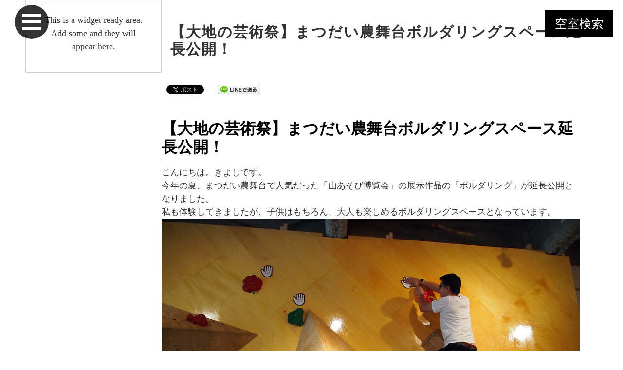

--- FILE ---
content_type: text/html; charset=UTF-8
request_url: https://www.tamakiya.com/art_nobutai/
body_size: 54228
content:
<!doctype html>
<!--[if lt IE 7]><html lang="ja"
	prefix="og: https://ogp.me/ns#"  class="no-js lt-ie9 lt-ie8 lt-ie7"><![endif]-->
<!--[if (IE 7)&!(IEMobile)]><html lang="ja"
	prefix="og: https://ogp.me/ns#"  class="no-js lt-ie9 lt-ie8"><![endif]-->
<!--[if (IE 8)&!(IEMobile)]><html lang="ja"
	prefix="og: https://ogp.me/ns#"  class="no-js lt-ie9"><![endif]-->
<!--[if gt IE 8]><!--> <html lang="ja"
	prefix="og: https://ogp.me/ns#"  class="no-js"><!--<![endif]-->
    <head>
        <meta charset="utf-8">
        <!-- Google Tag Manager -->
<script>(function(w,d,s,l,i){w[l]=w[l]||[];w[l].push({'gtm.start':
new Date().getTime(),event:'gtm.js'});var f=d.getElementsByTagName(s)[0],
j=d.createElement(s),dl=l!='dataLayer'?'&l='+l:'';j.async=true;j.src=
'https://www.googletagmanager.com/gtm.js?id='+i+dl;f.parentNode.insertBefore(j,f);
})(window,document,'script','dataLayer','GTM-K7PSSPR');</script>
<!-- End Google Tag Manager -->
                <meta http-equiv="X-UA-Compatible" content="IE=edge">
        <title>【大地の芸術祭】まつだい農舞台ボルダリングスペース延長公開！ | 【公式】酒の宿 玉城屋 / 日本三大薬湯 新潟 松之山温泉</title>
                <meta name="HandheldFriendly" content="True">
        <meta name="MobileOptimized" content="320">
        <meta name="viewport" content="width=device-width, initial-scale=1"/>
                <link rel="apple-touch-icon" href="https://www.tamakiya.com/wp-content/themes/minoya/library/images/apple-touch-icon.png">
        <link rel="icon" href="https://www.tamakiya.com/wp-content/themes/minoya/favicon.png">
        <link href="https://www.tamakiya.com/wp-content/themes/minoya/css/bootstrap.min.css" rel="stylesheet">
   			<link href="https://www.tamakiya.com/wp-content/themes/minoya/css/customize.css" rel="stylesheet">
        <!--[if IE]>
            <link rel="shortcut icon" href="https://www.tamakiya.com/wp-content/themes/minoya/favicon.ico">
        <![endif]-->
                <meta name="msapplication-TileColor" content="#f01d4f">
        <meta name="msapplication-TileImage" content="https://www.tamakiya.com/wp-content/themes/minoya/library/images/win8-tile-icon.png">
        <meta name="theme-color" content="#121212">
        <link rel="pingback" href="https://www.tamakiya.com/xmlrpc.php">
                
	  
<!-- All in One SEO Pack 3.3.4 によって Michael Torbert の Semper Fi Web Designob_start_detected [-1,-1] -->
<meta name="description"  content="【大地の芸術祭】まつだい農舞台ボルダリングスペース延長公開！ こんにちは。きよしです。今年の夏、まつだい農舞台で人気だった「山あそび博覧会」の展示作品の「ボルダリング」が延長公開となりました。私も体験してきましたが、子供はもちろん、大人も楽しめるボルダリングスペースとなっています。コースごとに色分けされた石を順番に登っ" />

<script type="application/ld+json" class="aioseop-schema">{"@context":"https://schema.org","@graph":[{"@type":"Organization","@id":"https://www.tamakiya.com/#organization","url":"https://www.tamakiya.com/","name":"\u3010\u516c\u5f0f\u3011\u9152\u306e\u5bbf \u7389\u57ce\u5c4b / \u65e5\u672c\u4e09\u5927\u85ac\u6e6f \u65b0\u6f5f \u677e\u4e4b\u5c71\u6e29\u6cc9","sameAs":[]},{"@type":"WebSite","@id":"https://www.tamakiya.com/#website","url":"https://www.tamakiya.com/","name":"\u3010\u516c\u5f0f\u3011\u9152\u306e\u5bbf \u7389\u57ce\u5c4b / \u65e5\u672c\u4e09\u5927\u85ac\u6e6f \u65b0\u6f5f \u677e\u4e4b\u5c71\u6e29\u6cc9","publisher":{"@id":"https://www.tamakiya.com/#organization"}},{"@type":"WebPage","@id":"https://www.tamakiya.com/art_nobutai/#webpage","url":"https://www.tamakiya.com/art_nobutai/","inLanguage":"ja","name":"\u3010\u5927\u5730\u306e\u82b8\u8853\u796d\u3011\u307e\u3064\u3060\u3044\u8fb2\u821e\u53f0\u30dc\u30eb\u30c0\u30ea\u30f3\u30b0\u30b9\u30da\u30fc\u30b9\u5ef6\u9577\u516c\u958b\uff01","isPartOf":{"@id":"https://www.tamakiya.com/#website"},"image":{"@type":"ImageObject","@id":"https://www.tamakiya.com/art_nobutai/#primaryimage","url":"https://www.tamakiya.com/wp-content/uploads/2017/08/P8290634.jpg","width":1200,"height":900},"primaryImageOfPage":{"@id":"https://www.tamakiya.com/art_nobutai/#primaryimage"},"datePublished":"2017-10-16T03:30:23+09:00","dateModified":"2017-10-16T03:49:25+09:00"},{"@type":"Article","@id":"https://www.tamakiya.com/art_nobutai/#article","isPartOf":{"@id":"https://www.tamakiya.com/art_nobutai/#webpage"},"author":{"@id":"https://www.tamakiya.com/author/tamakiya/#author"},"headline":"\u3010\u5927\u5730\u306e\u82b8\u8853\u796d\u3011\u307e\u3064\u3060\u3044\u8fb2\u821e\u53f0\u30dc\u30eb\u30c0\u30ea\u30f3\u30b0\u30b9\u30da\u30fc\u30b9\u5ef6\u9577\u516c\u958b\uff01","datePublished":"2017-10-16T03:30:23+09:00","dateModified":"2017-10-16T03:49:25+09:00","commentCount":0,"mainEntityOfPage":{"@id":"https://www.tamakiya.com/art_nobutai/#webpage"},"publisher":{"@id":"https://www.tamakiya.com/#organization"},"articleSection":"\u30a2\u30fc\u30c8","image":{"@type":"ImageObject","@id":"https://www.tamakiya.com/art_nobutai/#primaryimage","url":"https://www.tamakiya.com/wp-content/uploads/2017/08/P8290634.jpg","width":1200,"height":900}},{"@type":"Person","@id":"https://www.tamakiya.com/author/tamakiya/#author","name":"tamakiya","sameAs":[],"image":{"@type":"ImageObject","@id":"https://www.tamakiya.com/#personlogo","url":"https://secure.gravatar.com/avatar/80547a2f3e4bb8757e19b15164d86604?s=96&d=mm&r=g","width":96,"height":96,"caption":"tamakiya"}}]}</script>
<link rel="canonical" href="https://www.tamakiya.com/art_nobutai/" />
<meta property="og:type" content="article" />
<meta property="og:title" content="【大地の芸術祭】まつだい農舞台ボルダリングスペース延長公開！ | 【公式】酒の宿 玉城屋 / 日本三大薬湯 新潟 松之山温泉" />
<meta property="og:description" content="【大地の芸術祭】まつだい農舞台ボルダリングスペース延長公開！ こんにちは。きよしです。今年の夏、まつだい農舞台で人気だった「山あそび博覧会」の展示作品の「ボルダリング」が延長公開となりました。私も体験してきましたが、子供はもちろん、大人も楽しめるボルダリングスペースとなっています。コースごとに色分けされた石を順番に登って行き、頂上にある手のマークにタッチ！ゴールです。石の他にも木でできたコースもあ" />
<meta property="og:url" content="https://www.tamakiya.com/art_nobutai/" />
<meta property="og:site_name" content="玉城屋" />
<meta property="og:image" content="https://www.tamakiya.com/wp-content/uploads/2017/08/P8290634-300x225.jpg" />
<meta property="fb:app_id" content="1606614569643346" />
<meta property="article:published_time" content="2017-10-16T03:30:23Z" />
<meta property="article:modified_time" content="2017-10-16T03:49:25Z" />
<meta property="og:image:secure_url" content="https://www.tamakiya.com/wp-content/uploads/2017/08/P8290634-300x225.jpg" />
<meta name="twitter:card" content="summary" />
<meta name="twitter:title" content="【大地の芸術祭】まつだい農舞台ボルダリングスペース延長公開！ | 【公式】酒の宿 玉城屋 / 日本三大薬湯 新潟 松之山温泉" />
<meta name="twitter:description" content="【大地の芸術祭】まつだい農舞台ボルダリングスペース延長公開！ こんにちは。きよしです。今年の夏、まつだい農舞台で人気だった「山あそび博覧会」の展示作品の「ボルダリング」が延長公開となりました。私も体験してきましたが、子供はもちろん、大人も楽しめるボルダリングスペースとなっています。コースごとに色分けされた石を順番に登って行き、頂上にある手のマークにタッチ！ゴールです。石の他にも木でできたコースもあ" />
<meta name="twitter:image" content="https://www.tamakiya.com/wp-content/uploads/2017/08/P8290634-300x225.jpg" />
<!-- All in One SEO Pack -->
<link rel='dns-prefetch' href='//maxcdn.bootstrapcdn.com' />
<link rel='dns-prefetch' href='//fonts.googleapis.com' />
<link rel='dns-prefetch' href='//s.w.org' />
<link rel="alternate" type="application/rss+xml" title="【公式】酒の宿 玉城屋 / 日本三大薬湯 新潟 松之山温泉 &raquo; フィード" href="https://www.tamakiya.com/feed/" />
<link rel="alternate" type="application/rss+xml" title="【公式】酒の宿 玉城屋 / 日本三大薬湯 新潟 松之山温泉 &raquo; コメントフィード" href="https://www.tamakiya.com/comments/feed/" />
<link rel="alternate" type="application/rss+xml" title="【公式】酒の宿 玉城屋 / 日本三大薬湯 新潟 松之山温泉 &raquo; 【大地の芸術祭】まつだい農舞台ボルダリングスペース延長公開！ のコメントのフィード" href="https://www.tamakiya.com/art_nobutai/feed/" />
		<script type="text/javascript">
			window._wpemojiSettings = {"baseUrl":"https:\/\/s.w.org\/images\/core\/emoji\/12.0.0-1\/72x72\/","ext":".png","svgUrl":"https:\/\/s.w.org\/images\/core\/emoji\/12.0.0-1\/svg\/","svgExt":".svg","source":{"concatemoji":"https:\/\/www.tamakiya.com\/wp-includes\/js\/wp-emoji-release.min.js"}};
			!function(e,a,t){var n,r,o,i=a.createElement("canvas"),p=i.getContext&&i.getContext("2d");function s(e,t){var a=String.fromCharCode;p.clearRect(0,0,i.width,i.height),p.fillText(a.apply(this,e),0,0);e=i.toDataURL();return p.clearRect(0,0,i.width,i.height),p.fillText(a.apply(this,t),0,0),e===i.toDataURL()}function c(e){var t=a.createElement("script");t.src=e,t.defer=t.type="text/javascript",a.getElementsByTagName("head")[0].appendChild(t)}for(o=Array("flag","emoji"),t.supports={everything:!0,everythingExceptFlag:!0},r=0;r<o.length;r++)t.supports[o[r]]=function(e){if(!p||!p.fillText)return!1;switch(p.textBaseline="top",p.font="600 32px Arial",e){case"flag":return s([127987,65039,8205,9895,65039],[127987,65039,8203,9895,65039])?!1:!s([55356,56826,55356,56819],[55356,56826,8203,55356,56819])&&!s([55356,57332,56128,56423,56128,56418,56128,56421,56128,56430,56128,56423,56128,56447],[55356,57332,8203,56128,56423,8203,56128,56418,8203,56128,56421,8203,56128,56430,8203,56128,56423,8203,56128,56447]);case"emoji":return!s([55357,56424,55356,57342,8205,55358,56605,8205,55357,56424,55356,57340],[55357,56424,55356,57342,8203,55358,56605,8203,55357,56424,55356,57340])}return!1}(o[r]),t.supports.everything=t.supports.everything&&t.supports[o[r]],"flag"!==o[r]&&(t.supports.everythingExceptFlag=t.supports.everythingExceptFlag&&t.supports[o[r]]);t.supports.everythingExceptFlag=t.supports.everythingExceptFlag&&!t.supports.flag,t.DOMReady=!1,t.readyCallback=function(){t.DOMReady=!0},t.supports.everything||(n=function(){t.readyCallback()},a.addEventListener?(a.addEventListener("DOMContentLoaded",n,!1),e.addEventListener("load",n,!1)):(e.attachEvent("onload",n),a.attachEvent("onreadystatechange",function(){"complete"===a.readyState&&t.readyCallback()})),(n=t.source||{}).concatemoji?c(n.concatemoji):n.wpemoji&&n.twemoji&&(c(n.twemoji),c(n.wpemoji)))}(window,document,window._wpemojiSettings);
		</script>
		<style type="text/css">
img.wp-smiley,
img.emoji {
	display: inline !important;
	border: none !important;
	box-shadow: none !important;
	height: 1em !important;
	width: 1em !important;
	margin: 0 .07em !important;
	vertical-align: -0.1em !important;
	background: none !important;
	padding: 0 !important;
}
</style>
	<link rel='stylesheet' id='wp-block-library-css'  href='https://www.tamakiya.com/wp-includes/css/dist/block-library/style.min.css' type='text/css' media='all' />
<link rel='stylesheet' id='font-awesome-css'  href='//maxcdn.bootstrapcdn.com/font-awesome/4.6.3/css/font-awesome.min.css' type='text/css' media='all' />
<link rel='stylesheet' id='arconix-shortcodes-css'  href='https://www.tamakiya.com/wp-content/plugins/arconix-shortcodes/includes/css/arconix-shortcodes.min.css' type='text/css' media='all' />
<link rel='stylesheet' id='contact-form-7-css'  href='https://www.tamakiya.com/wp-content/plugins/contact-form-7/includes/css/styles.css' type='text/css' media='all' />
<link rel='stylesheet' id='wp-lightbox-2.min.css-css'  href='https://www.tamakiya.com/wp-content/plugins/wp-lightbox-2/styles/lightbox.min.css' type='text/css' media='all' />
<link rel='stylesheet' id='googleFonts-css'  href='http://fonts.googleapis.com/css?family=Lato%3A400%2C700%2C400italic%2C700italic' type='text/css' media='all' />
<link rel='stylesheet' id='tablepress-default-css'  href='https://www.tamakiya.com/wp-content/tablepress-combined.min.css' type='text/css' media='all' />
<link rel='stylesheet' id='bones-stylesheet-css'  href='https://www.tamakiya.com/wp-content/themes/minoya/library/css/style.css' type='text/css' media='all' />
<!--[if lt IE 9]>
<link rel='stylesheet' id='bones-ie-only-css'  href='https://www.tamakiya.com/wp-content/themes/minoya/library/css/ie.css' type='text/css' media='all' />
<![endif]-->
<!--n2css--><script type='text/javascript' src='https://www.tamakiya.com/wp-includes/js/jquery/jquery.js'></script>
<script type='text/javascript' src='https://www.tamakiya.com/wp-includes/js/jquery/jquery-migrate.min.js'></script>
<script type='text/javascript' src='https://www.tamakiya.com/wp-content/themes/minoya/library/js/libs/modernizr.custom.min.js'></script>
<link rel='https://api.w.org/' href='https://www.tamakiya.com/wp-json/' />
<link rel='shortlink' href='https://www.tamakiya.com/?p=5216' />
<link rel="alternate" type="application/json+oembed" href="https://www.tamakiya.com/wp-json/oembed/1.0/embed?url=https%3A%2F%2Fwww.tamakiya.com%2Fart_nobutai%2F" />
<link rel="alternate" type="text/xml+oembed" href="https://www.tamakiya.com/wp-json/oembed/1.0/embed?url=https%3A%2F%2Fwww.tamakiya.com%2Fart_nobutai%2F&#038;format=xml" />

<!-- BEGIN: WP Social Bookmarking Light HEAD -->


<script>
    (function (d, s, id) {
        var js, fjs = d.getElementsByTagName(s)[0];
        if (d.getElementById(id)) return;
        js = d.createElement(s);
        js.id = id;
        js.src = "//connect.facebook.net/ja_JP/sdk.js#xfbml=1&version=v2.7";
        fjs.parentNode.insertBefore(js, fjs);
    }(document, 'script', 'facebook-jssdk'));
</script>

<style type="text/css">
    .wp_social_bookmarking_light{
    border: 0 !important;
    padding: 10px 0 20px 0 !important;
    margin: 0 !important;
}
.wp_social_bookmarking_light div{
    float: left !important;
    border: 0 !important;
    padding: 0 !important;
    margin: 0 5px 0px 0 !important;
    min-height: 30px !important;
    line-height: 18px !important;
    text-indent: 0 !important;
}
.wp_social_bookmarking_light img{
    border: 0 !important;
    padding: 0;
    margin: 0;
    vertical-align: top !important;
}
.wp_social_bookmarking_light_clear{
    clear: both !important;
}
#fb-root{
    display: none;
}
.wsbl_twitter{
    width: 100px;
}
.wsbl_facebook_like iframe{
    max-width: none !important;
}
.wsbl_pinterest a{
    border: 0px !important;
}
</style>
<!-- END: WP Social Bookmarking Light HEAD -->
                        	<link rel="stylesheet" media="all" href="https://www.tamakiya.com/wp-content/themes/minoya/css/bootstrap.min.css">
        <link rel="stylesheet" id="bones-stylesheet-css" href="https://www.tamakiya.com/wp-content/themes/minoya/common/css/font-awesome.css" type="text/css" media="all">  
        <link rel="stylesheet" id="bones-stylesheet-css" href="https://www.tamakiya.com/wp-content/themes/minoya/style.css" type="text/css" media="all">
        <script defer src="https://use.fontawesome.com/releases/v5.0.6/js/all.js"></script>

<script>     /* <![CDATA[ */     /*!  loadCss [c]2014 @scottjehl, Filament Group, Inc.  Licensed MIT */     window.loadCSS = window.loadCss = function(e,n,t){var r,l=window.document,a=l.createElement("link");if(n)r=n;else{var i=(l.body||l.getElementsByTagName("head")[0]).childNodes;r=i[i.length-1]}var o=l.styleSheets;a.rel="stylesheet",a.href=e,a.media="only x",r.parentNode.insertBefore(a,n?r:r.nextSibling);var d=function(e){for(var n=a.href,t=o.length;t--;)if(o[t].href===n)return e.call(a);setTimeout(function(){d(e)})};return a.onloadcssdefined=d,d(function(){a.media=t||"all"}),a};     window.onloadCSS = function(n,o){n.onload=function(){n.onload=null,o&&o.call(n)},"isApplicationInstalled"in navigator&&"onloadcssdefined"in n&&n.onloadcssdefined(o)}     /* ]]> */ </script>
    <script>window.loadCSS = window.loadCss = function(e,n,t){var r,l=window.document,a=l.createElement("link");if(n)r=n;else{var i=(l.body||l.getElementsByTagName("head")[0]).childNodes;r=i[i.length-1]}var o=l.styleSheets;a.rel="stylesheet",a.href=e,a.media="only x",r.parentNode.insertBefore(a,n?r:r.nextSibling);var d=function(e){for(var n=a.href,t=o.length;t--;)if(o[t].href===n)return e.call(a);setTimeout(function(){d(e)})};return a.onloadcssdefined=d,d(function(){a.media=t||"all"}),a};
window.onloadCSS = function(n,o){n.onload=function(){n.onload=null,o&&o.call(n)},"isApplicationInstalled"in navigator&&"onloadcssdefined"in n&&n.onloadcssdefined(o)}
onloadCSS(loadCss('https://assets.jimstatic.com/web.css.ccbbefa57989dfd7873677b4a4da7078.css') , function() {
    this.id = 'jimdo_web_css';
    });
    </script>
<meta name="google-site-verification" content="jUjeefoU_X5JbrLb637t2kO2n1m0-FAtVVwGNSwKJKQ" />
    <link rel="stylesheet" href="https://www.tamakiya.com/wp-content/themes/minoya/booking/Data/searchPanel.css">
    <script src="https://tripla.jp/sdk/javascript/tripla.min.js" data-triplabot-code="ca7d14f7fd3bdcf84cbd1719dcf2a8a6" data-triplabot-draggable="true"></script>
    </head>
    <body class="post-template-default single single-post postid-5216 single-format-standard" itemscope itemtype="http://schema.org/WebPage">
    <!-- Google Tag Manager (noscript) -->
<noscript><iframe src="https://www.googletagmanager.com/ns.html?id=GTM-K7PSSPR"
height="0" width="0" style="display:none;visibility:hidden"></iframe></noscript>
<!-- End Google Tag Manager (noscript) -->
    <div id="fb-root"></div>
<script>(function(d, s, id) {
  var js, fjs = d.getElementsByTagName(s)[0];
  if (d.getElementById(id)) return;
  js = d.createElement(s); js.id = id;
  js.src = "//connect.facebook.net/ja_JP/sdk.js#xfbml=1&version=v2.5";
  fjs.parentNode.insertBefore(js, fjs);
}(document, 'script', 'facebook-jssdk'));</script>
    <div id="container">
<header>
<!-- <div style="width: 100%; text-align: center; position: fixed; top: 0; z-index: 999; background-color: #ffffff; height: 46px;">
	<div style="display: inline-block; margin-top: 8px;">
		<form id="Test1">
			<span class="dynTabsHead style_block_area"></span>
			<span class="dynGroup style_block_area"></span>
			<span class="dynDP style_block_area"></span>
			<span class="bookingDate style_block_area style_booking_inner"></span>
			<span class="dynPersons style_block_area"></span>
			<span class="dynPrice style_block_area"></span>
			<span class="dynCategoryBooking style_block_area"></span>
			<span class="dynCategoryRoom style_block_area"></span>
			<span class="dynCategoryRoomType style_block_area"></span>
			<span class="dynDispunit style_block_area"></span>
			<span class="dynSubmit style_block_area"></span>
		</form>
		<form id="Test2">
			<span class="dynTabsHead style_block_area"></span>
			<span class="dynGroup style_block_area"></span>
			<span class="dynDP style_block_area"></span>
			<span class="bookingDate style_block_area style_booking_inner"></span>
			<span class="dynPersons style_block_area"></span>
			<span class="dynPrice style_block_area"></span>
			<span class="dynCategoryBooking style_block_area"></span>
			<span class="dynCategoryRoom style_block_area"></span>
			<span class="dynCategoryRoomType style_block_area"></span>
			<span class="dynDispunit style_block_area"></span>
			<span class="dynSubmit style_block_area"></span>
		</form>
	</div>
</div> -->
    <nav id="second_navi">
    </nav>
<a href="https://reserve.489ban.net/client/tamakiya/0/plan" class="top_search_link" target="_blank" >空室検索</a>
<style>
#nav-desktop{
  margin-top:-10px;
}
</style>
    <button id="nav-trigger2" class="nav-visible sp414on"><span></span><span></span><span></span></button>    
<div id="nav-desktop">
    <button id="nav-trigger" class="nav-visible sp414off"><span></span><span></span><span></span></button>
    <nav id="main-nav-desktop">
<!-- ここからナビバー〓記述  -->
<center>
<img src="https://www.tamakiya.com/wp-content/uploads/2018/01/sakenotado_logo.png">
</center>

<ul id="menu-%e3%82%b0%e3%83%ad%e3%83%bc%e3%83%90%e3%83%ab%e3%83%a1%e3%83%8b%e3%83%a5%e3%83%bc%e3%82%b9%e3%83%a9%e3%82%a4%e3%83%89" class="nav__link-box cc-nav-level-0 j-nav-level-0"><li id="menu-item-11" class="menu-item menu-item-type-post_type menu-item-object-page menu-item-home menu-item-11"><a href="https://www.tamakiya.com/"><img src=https://www.tamakiya.com/wp-content/uploads/2016/10/iconmenu01.jpg>HOME</a></li>
<li id="menu-item-1975" class="menu-item menu-item-type-post_type menu-item-object-page menu-item-1975"><a href="https://www.tamakiya.com/tamakiya-onsen/"><img src=https://www.tamakiya.com/wp-content/uploads/2016/10/iconmenu02.jpg>温泉</a></li>
<li id="menu-item-11786" class="menu-item menu-item-type-post_type menu-item-object-page menu-item-11786"><a href="https://www.tamakiya.com/cuisine/"><img src=https://www.tamakiya.com/wp-content/uploads/2018/03/iconmenu15.jpg>お料理</a></li>
<li id="menu-item-1977" class="menu-item menu-item-type-post_type menu-item-object-page menu-item-1977"><a href="https://www.tamakiya.com/room-intro/"><img src=https://www.tamakiya.com/wp-content/uploads/2016/10/iconmenu04.jpg>お部屋</a></li>
<li id="menu-item-2802" class="menu-item menu-item-type-post_type menu-item-object-page menu-item-2802"><a href="https://www.tamakiya.com/tamakiya_list/"><img src=https://www.tamakiya.com/wp-content/uploads/2016/10/iconmenu10.jpg>玉城屋ジャーナル</a></li>
<li id="menu-item-1978" class="menu-item menu-item-type-post_type menu-item-object-page menu-item-1978"><a href="https://www.tamakiya.com/kannai/"><img src=https://www.tamakiya.com/wp-content/uploads/2016/10/iconmenu07.jpg>館内</a></li>
<li id="menu-item-1979" class="menu-item menu-item-type-post_type menu-item-object-page menu-item-1979"><a href="https://www.tamakiya.com/kankou/"><img src=https://www.tamakiya.com/wp-content/uploads/2016/10/iconmenu08.jpg>周辺観光</a></li>
<li id="menu-item-1980" class="menu-item menu-item-type-post_type menu-item-object-page menu-item-1980"><a href="https://www.tamakiya.com/access/"><img src=https://www.tamakiya.com/wp-content/uploads/2016/10/iconmenu-04.jpg>アクセス</a></li>
<li id="menu-item-11500" class="menu-item menu-item-type-custom menu-item-object-custom menu-item-11500"><a href="https://www.tamakiya.com/todo/"><img src=https://www.tamakiya.com/wp-content/uploads/2025/09/sugoshikata.png>おすすめの過ごし方</a></li>
<li id="menu-item-11278" class="menu-item menu-item-type-custom menu-item-object-custom menu-item-11278"><a href="https://reserve.489ban.net/group/client/sakehotel-group/0/plan"><img src=https://www.tamakiya.com/wp-content/uploads/2025/04/tamakiya_logo_01-1.jpg>グループ施設</a></li>
<li id="menu-item-2702" class="menu-item menu-item-type-post_type menu-item-object-page menu-item-2702"><a href="https://www.tamakiya.com/otoiawase/"><img src=https://www.tamakiya.com/wp-content/uploads/2016/10/iconmenu09.jpg>お問い合わせ</a></li>
<li id="menu-item-8220" class="menu-item menu-item-type-custom menu-item-object-custom menu-item-8220"><a target="_blank" rel="noopener noreferrer" href="https://kamosumori.shop-pro.jp/"><img src=https://www.tamakiya.com/wp-content/uploads/2020/04/shop.jpg>ショップ</a></li>
<li id="menu-item-3159" class="menu-item menu-item-type-post_type menu-item-object-page menu-item-3159"><a href="https://www.tamakiya.com/english-2/"><div style="margin-bottom:20px;line-height:3rem;">English</div></a></li>
</ul>    </nav>
    </div>
</header>





			<div id="content">

				<div id="inner-content" class="wrap cf">

					<main id="main" class="m-all cf" role="main" itemscope itemprop="mainContentOfPage" itemtype="http://schema.org/Blog">
<div id="nav-desktop2">
    <nav id="main-nav-desktop2">
<ul id="menu-%e3%82%b0%e3%83%ad%e3%83%bc%e3%83%90%e3%83%ab%e3%83%a1%e3%83%8b%e3%83%a5%e3%83%bc%e3%82%b9%e3%83%a9%e3%82%a4%e3%83%89-1" class="nav__link-box cc-nav-level-0 j-nav-level-0"><li class="menu-item menu-item-type-post_type menu-item-object-page menu-item-home menu-item-11"><a href="https://www.tamakiya.com/"><img src=https://www.tamakiya.com/wp-content/uploads/2016/10/iconmenu01.jpg>HOME</a></li>
<li class="menu-item menu-item-type-post_type menu-item-object-page menu-item-1975"><a href="https://www.tamakiya.com/tamakiya-onsen/"><img src=https://www.tamakiya.com/wp-content/uploads/2016/10/iconmenu02.jpg>温泉</a></li>
<li class="menu-item menu-item-type-post_type menu-item-object-page menu-item-11786"><a href="https://www.tamakiya.com/cuisine/"><img src=https://www.tamakiya.com/wp-content/uploads/2018/03/iconmenu15.jpg>お料理</a></li>
<li class="menu-item menu-item-type-post_type menu-item-object-page menu-item-1977"><a href="https://www.tamakiya.com/room-intro/"><img src=https://www.tamakiya.com/wp-content/uploads/2016/10/iconmenu04.jpg>お部屋</a></li>
<li class="menu-item menu-item-type-post_type menu-item-object-page menu-item-2802"><a href="https://www.tamakiya.com/tamakiya_list/"><img src=https://www.tamakiya.com/wp-content/uploads/2016/10/iconmenu10.jpg>玉城屋ジャーナル</a></li>
<li class="menu-item menu-item-type-post_type menu-item-object-page menu-item-1978"><a href="https://www.tamakiya.com/kannai/"><img src=https://www.tamakiya.com/wp-content/uploads/2016/10/iconmenu07.jpg>館内</a></li>
<li class="menu-item menu-item-type-post_type menu-item-object-page menu-item-1979"><a href="https://www.tamakiya.com/kankou/"><img src=https://www.tamakiya.com/wp-content/uploads/2016/10/iconmenu08.jpg>周辺観光</a></li>
<li class="menu-item menu-item-type-post_type menu-item-object-page menu-item-1980"><a href="https://www.tamakiya.com/access/"><img src=https://www.tamakiya.com/wp-content/uploads/2016/10/iconmenu-04.jpg>アクセス</a></li>
<li class="menu-item menu-item-type-custom menu-item-object-custom menu-item-11500"><a href="https://www.tamakiya.com/todo/"><img src=https://www.tamakiya.com/wp-content/uploads/2025/09/sugoshikata.png>おすすめの過ごし方</a></li>
<li class="menu-item menu-item-type-custom menu-item-object-custom menu-item-11278"><a href="https://reserve.489ban.net/group/client/sakehotel-group/0/plan"><img src=https://www.tamakiya.com/wp-content/uploads/2025/04/tamakiya_logo_01-1.jpg>グループ施設</a></li>
<li class="menu-item menu-item-type-post_type menu-item-object-page menu-item-2702"><a href="https://www.tamakiya.com/otoiawase/"><img src=https://www.tamakiya.com/wp-content/uploads/2016/10/iconmenu09.jpg>お問い合わせ</a></li>
<li class="menu-item menu-item-type-custom menu-item-object-custom menu-item-8220"><a target="_blank" rel="noopener noreferrer" href="https://kamosumori.shop-pro.jp/"><img src=https://www.tamakiya.com/wp-content/uploads/2020/04/shop.jpg>ショップ</a></li>
<li class="menu-item menu-item-type-post_type menu-item-object-page menu-item-3159"><a href="https://www.tamakiya.com/english-2/"><div style="margin-bottom:20px;line-height:3rem;">English</div></a></li>
</ul>    </nav>
    </div>
														<article id="post-5216" class="cf bottom_sidebar post-5216 post type-post status-publish format-standard has-post-thumbnail hentry category-26" role="article" itemscope itemtype="http://schema.org/BlogPosting">
<div class="sidebar_right_width">
										<div id="sidebar1" class="sidebar m-all cf" role="complementary">

					
						
						<div class="no-widgets">
							<p>This is a widget ready area. Add some and they will appear here.</p>
						</div>

					
				</div>
</div>
<div style="max-width:1050px;padding:1rem 0;">
								<header class="article-header" >

									<h2 class="page-title second_page_h2">【大地の芸術祭】まつだい農舞台ボルダリングスペース延長公開！</h2><span class="second_page_sub_title"></span>
								</header>

								<section class="entry-content cf" itemprop="articleBody">
									<div class='wp_social_bookmarking_light'>
            <div class="wsbl_facebook_share"><div id="fb-root"></div><div class="fb-share-button" data-href="https://www.tamakiya.com/art_nobutai/" data-type="button_count"></div></div>
            <div class="wsbl_twitter"><a href="https://twitter.com/share" class="twitter-share-button" data-url="https://www.tamakiya.com/art_nobutai/" data-text="【大地の芸術祭】まつだい農舞台ボルダリングスペース延長公開！">Tweet</a></div>
            <div class="wsbl_line"><a href='http://line.me/R/msg/text/?%E3%80%90%E5%A4%A7%E5%9C%B0%E3%81%AE%E8%8A%B8%E8%A1%93%E7%A5%AD%E3%80%91%E3%81%BE%E3%81%A4%E3%81%A0%E3%81%84%E8%BE%B2%E8%88%9E%E5%8F%B0%E3%83%9C%E3%83%AB%E3%83%80%E3%83%AA%E3%83%B3%E3%82%B0%E3%82%B9%E3%83%9A%E3%83%BC%E3%82%B9%E5%BB%B6%E9%95%B7%E5%85%AC%E9%96%8B%EF%BC%81%0D%0Ahttps%3A%2F%2Fwww.tamakiya.com%2Fart_nobutai%2F' title='LINEで送る' rel=nofollow class='wp_social_bookmarking_light_a' ><img src='https://www.tamakiya.com/wp-content/plugins/wp-social-bookmarking-light/public/images/line88x20.png' alt='LINEで送る' title='LINEで送る' width='88' height='20' class='wp_social_bookmarking_light_img' /></a></div>
    </div>
<br class='wp_social_bookmarking_light_clear' />
<div class="post_content">
<h1 class="blog_ttl">【大地の芸術祭】まつだい農舞台ボルダリングスペース延長公開！</h1>
こんにちは。きよしです。<br />今年の夏、まつだい農舞台で人気だった「山あそび博覧会」の展示作品の「ボルダリング」が延長公開となりました。<br />私も体験してきましたが、子供はもちろん、大人も楽しめるボルダリングスペースとなっています。<br /><img src="https://www.tamakiya.com/wp-content/uploads/2017/08/P8290634.jpg" alt="" class="aligncenter size-full wp-image-4933" width="1200" height="900" srcset="https://www.tamakiya.com/wp-content/uploads/2017/08/P8290634.jpg 1200w, https://www.tamakiya.com/wp-content/uploads/2017/08/P8290634-300x225.jpg 300w, https://www.tamakiya.com/wp-content/uploads/2017/08/P8290634-768x576.jpg 768w" sizes="(max-width: 1200px) 100vw, 1200px" /><br />コースごとに色分けされた石を順番に登って行き、頂上にある手のマークにタッチ！ゴールです。<br /><br /><img src="https://www.tamakiya.com/wp-content/uploads/2017/08/P8290642.jpg" alt="" class="aligncenter size-full wp-image-4932" width="1200" height="900" srcset="https://www.tamakiya.com/wp-content/uploads/2017/08/P8290642.jpg 1200w, https://www.tamakiya.com/wp-content/uploads/2017/08/P8290642-300x225.jpg 300w, https://www.tamakiya.com/wp-content/uploads/2017/08/P8290642-768x576.jpg 768w" sizes="(max-width: 1200px) 100vw, 1200px" /><br />石の他にも木でできたコースもあります。<br /><br />夏に楽しめなかった方も、もう一度行きたい方も、まだまだ、まつだい農舞台で楽しめます。<br />この機会にお出かけしてみてはいかがでしょうか？<br /><br /><a href="https://www.tamakiya.com/yamaasobi/">過去の関連記事はこちら</a><br /><br />公開期間：2017年11月26日（日）まで<br /> 10:00～17:00　水曜休館<br /> 場所：まつだい「農舞台」ギャラリー<br />入館料：大人600円　小中学生300円<br /><br /><br /></div><div class='wp_social_bookmarking_light'>
            <div class="wsbl_facebook_share"><div id="fb-root"></div><div class="fb-share-button" data-href="https://www.tamakiya.com/art_nobutai/" data-type="button_count"></div></div>
            <div class="wsbl_twitter"><a href="https://twitter.com/share" class="twitter-share-button" data-url="https://www.tamakiya.com/art_nobutai/" data-text="【大地の芸術祭】まつだい農舞台ボルダリングスペース延長公開！">Tweet</a></div>
            <div class="wsbl_line"><a href='http://line.me/R/msg/text/?%E3%80%90%E5%A4%A7%E5%9C%B0%E3%81%AE%E8%8A%B8%E8%A1%93%E7%A5%AD%E3%80%91%E3%81%BE%E3%81%A4%E3%81%A0%E3%81%84%E8%BE%B2%E8%88%9E%E5%8F%B0%E3%83%9C%E3%83%AB%E3%83%80%E3%83%AA%E3%83%B3%E3%82%B0%E3%82%B9%E3%83%9A%E3%83%BC%E3%82%B9%E5%BB%B6%E9%95%B7%E5%85%AC%E9%96%8B%EF%BC%81%0D%0Ahttps%3A%2F%2Fwww.tamakiya.com%2Fart_nobutai%2F' title='LINEで送る' rel=nofollow class='wp_social_bookmarking_light_a' ><img src='https://www.tamakiya.com/wp-content/plugins/wp-social-bookmarking-light/public/images/line88x20.png' alt='LINEで送る' title='LINEで送る' width='88' height='20' class='wp_social_bookmarking_light_img' /></a></div>
    </div>
<br class='wp_social_bookmarking_light_clear' />


  
  
<div class="cate_wrap2 sp "><h3 class="localHead cate_title_h3">CategoryPickup</h3><div class="side_pick-block cat-no1"><h3 class="side-cat_title cat33"><a href="https://www.tamakiya.com/category/blog-in-english">Blog in English</a></h3><a href="https://www.tamakiya.com/sake-tasting-newyork-boston/" class="entry-image entry-image-link"><div style="background-image:url(https://www.tamakiya.com/wp-content/uploads/2018/11/DSC06650-2-1-300x225.jpg);background-position:center center;background-size: cover;background-repeat:no-repeat!important;" class="img_div"> </div><span class="CP2_title">【イベント情報:日本酒セミナー】SAKE Tasting in NewYork &#038; Boston</span><br><span class="CP2_read">【イベント情報：日本酒セミナー】SAKE Tasting in NewYork & Boston 
なんと、ニューヨークそして、ボストンの２都市で、日本酒セミナーをやることになりました＾＾
アメリカからメール、そしてお電話もいただき、私でいいのかなという思いもありつつ、
なかなか経験できない機会なので、行ってみることにします！

テーマは「日本酒、そして新潟」
これがきっかけに、ニュー…</span></a></div><div class="side_pick-block cat-no2"><h3 class="side-cat_title cat29"><a href="https://www.tamakiya.com/category/faq_english">FAQ_English</a></h3><a href="https://www.tamakiya.com/faq/" class="entry-image entry-image-link"><div style="background-image:url(https://www.tamakiya.com/wp-content/uploads/2017/01/IMG_3102-2-300x225.jpg);background-position:center center;background-size: cover;background-repeat:no-repeat!important;" class="img_div"> </div><span class="CP2_title">Frequently Asked Questions</span><br><span class="CP2_read">Frequently Asked Questions
【A…</span></a></div><div class="side_pick-block cat-no3"><h3 class="side-cat_title cat28"><a href="https://www.tamakiya.com/category/private">Private</a></h3><a href="https://www.tamakiya.com/satoyamajyuujyou_niigata/" class="entry-image entry-image-link"><div style="background-image:url(https://www.tamakiya.com/wp-content/uploads/2017/12/IMG_8450-コピー-300x225.jpg);background-position:center center;background-size: cover;background-repeat:no-repeat!important;" class="img_div"> </div><span class="CP2_title">【里山十帖】玉城屋スタッフ全員で体験してきました♪</span><br><span class="CP2_read">【里山十帖】玉城屋スタッフ全員で体験してきました♪

こ…</span></a></div><div class="side_pick-block cat-no4"><h3 class="side-cat_title cat26"><a href="https://www.tamakiya.com/category/%e3%82%a2%e3%83%bc%e3%83%88">アート</a></h3><a href="https://www.tamakiya.com/tokamachimonet/" class="entry-image entry-image-link"><div style="background-image:url(https://www.tamakiya.com/wp-content/uploads/2022/03/高橋匡太_720-300x200.jpeg);background-position:center center;background-size: cover;background-repeat:no-repeat!important;" class="img_div"> </div><span class="CP2_title">越後妻有里山現在美術館MonET（旧名キナーレ）</span><br><span class="CP2_read">越後妻有里山現在美術館MonET（旧名キナーレ）


…</span></a></div><div class="side_pick-block cat-no5"><h3 class="side-cat_title cat1"><a href="https://www.tamakiya.com/category/%e3%81%8a%e7%9f%a5%e3%82%89%e3%81%9b">お知らせ</a></h3><a href="https://www.tamakiya.com/%e3%83%9a%e3%82%a2%e3%83%aa%e3%83%b3%e3%82%b0%e3%81%ae%e5%ae%bf/" class="entry-image entry-image-link"><div style="background-image:url(https://www.tamakiya.com/wp-content/uploads/2026/01/media_610621843_18069076685529765_5841916028103814251_n-300x200.jpg);background-position:center center;background-size: cover;background-repeat:no-repeat!important;" class="img_div"> </div><span class="CP2_title">ペアリングの宿</span><br><span class="CP2_read">
  


ペアリングの宿

4代目 山岸が厳選した、ペアリ…</span></a></div><div class="side_pick-block cat-no6"><h3 class="side-cat_title cat30"><a href="https://www.tamakiya.com/category/%e3%81%9d%e3%81%ae%e4%bb%96">その他</a></h3><a href="https://www.tamakiya.com/ichigo/" class="entry-image entry-image-link"><div style="background-image:url(https://www.tamakiya.com/wp-content/uploads/2022/04/IMG_4226-300x220.jpeg);background-position:center center;background-size: cover;background-repeat:no-repeat!important;" class="img_div"> </div><span class="CP2_title">繊細で出回れない？！新潟のイチゴブランド「越後姫」摘み</span><br><span class="CP2_read">繊細で出回れない？！新潟のイチゴブランド「越後姫」摘み」
…</span></a></div><div class="side_pick-block cat-no7"><h3 class="side-cat_title cat32"><a href="https://www.tamakiya.com/category/%e3%83%af%e3%82%a4%e3%83%b3">ワイン</a></h3><a href="https://www.tamakiya.com/repost-yuichi_yamagishi-with-use-repost-2/" class="entry-image entry-image-link"><div style="background-image:url(https://www.tamakiya.com/wp-content/uploads/2023/06/352247699_1681043425676626_1456156236354434642_n-240x300.jpg);background-position:center center;background-size: cover;background-repeat:no-repeat!important;" class="img_div"> </div><span class="CP2_title">#Repost @yuichi_yamagishi with @use.repost</span><br><span class="CP2_read">#Repost @yuichi_yamagishi with…</span></a></div><div class="side_pick-block cat-no8"><h3 class="side-cat_title cat25"><a href="https://www.tamakiya.com/category/%e5%91%a8%e8%be%ba%e8%a6%b3%e5%85%89">周辺観光</a></h3><a href="https://www.tamakiya.com/niigatasakenojinnext/" class="entry-image entry-image-link"><div style="background-image:url(https://www.tamakiya.com/wp-content/uploads/2022/08/0A18817F-7BD6-4BE0-A861-2121A276B98F_4_5005_c-1-300x155.jpeg);background-position:center center;background-size: cover;background-repeat:no-repeat!important;" class="img_div"> </div><span class="CP2_title">にいがた酒の陣NEXT (10月8・9日)チケット完全前売り制！＠新潟市万代島多目的広場おおかま</span><br><span class="CP2_read">にいがた酒の陣NEXT (10月8・9日)チケット完全前売り…</span></a></div><div class="side_pick-block cat-no9"><h3 class="side-cat_title cat24"><a href="https://www.tamakiya.com/category/%e6%97%a5%e6%9c%ac%e9%85%92">日本酒</a></h3><a href="https://www.tamakiya.com/%e3%81%82%e3%81%b9%e3%81%95%e3%82%93-2/" class="entry-image entry-image-link"><div style="background-image:url(https://www.tamakiya.com/wp-content/themes/minoya/img/noimage.png);background-position:center center;background-size: cover;background-repeat:no-repeat!important;" class="img_div"> </div><span class="CP2_title">あべさん</span><br><span class="CP2_read">あべさん

国内外のゲスト皆様に大人気、あべさんの日本酒🍶
…</span></a></div><div class="side_pick-block cat-no10"><h3 class="side-cat_title cat27"><a href="https://www.tamakiya.com/category/%e9%a3%9f">食</a></h3><a href="https://www.tamakiya.com/present/" class="entry-image entry-image-link"><div style="background-image:url(https://www.tamakiya.com/wp-content/uploads/2023/04/342734397_3603199103340523_7762963565384503255_n-240x300.jpg);background-position:center center;background-size: cover;background-repeat:no-repeat!important;" class="img_div"> </div><span class="CP2_title">【プレゼント企画】初めて玉城屋をご利用いただくお客様へ</span><br><span class="CP2_read">〜初めて玉城屋をご利用いただくお客様限定〜 新潟地酒のひとく…</span></a></div><div class="side_pick-block cat-no11"><h3 class="side-cat_title cat31"><a href="https://www.tamakiya.com/category/%e9%a4%a8%e5%86%85%e3%82%b5%e3%83%bc%e3%83%93%e3%82%b9">館内サービス</a></h3><a href="https://www.tamakiya.com/yukimiroten/" class="entry-image entry-image-link"><div style="background-image:url(https://www.tamakiya.com/wp-content/uploads/2021/04/163595098_190460745910089_6143128604577800948_n-300x300.jpg);background-position:center center;background-size: cover;background-repeat:no-repeat!important;" class="img_div"> </div><span class="CP2_title">冬は雪見露天風呂！雪見露天×日本酒を楽しむ【新潟・松之山温泉】</span><br><span class="CP2_read">冬は雪見露天風呂！雪見露天×日本酒を楽しむ【新潟・松之山温泉…</span></a></div></div>                                </section>


</div>
							</article>

							
					</main>


				</div>

			</div>

    <!--ここから全ページ共通 -->
<footer>
<div class="footer_menu">
    <!--fotterロゴ
 <img src="https://www.tamakiya.com/wp-content/themes/minoya/images/footer_logo.png" class="f_logo_sp" style="width:70%;height:auto;">
    -->

<!--<div class="text-center">
        <center><img src="http://www.tamakiya.com/wp-content/uploads/2016/09/rogo.png"style="width:200px;jeight:auto;"></center>-->
        <div class="textwidget"> <div class="row" style="margin:0;">
        <div class="col-md-4">
<img src="https://www.tamakiya.com/wp-content/uploads/2018/01/sakelogo_foot.png" class="alignnone size-full" style="width:200px;margin:2rem;"/>
<div style="color:#FFF!important;">
〒942-1432<br> 
新潟県十日町市松之山湯本13<br>
<a href="tel:025-596-2057" style="color:#FFF!important;">TEL：025-596-2057</a><br>
<a href="fax:025-596-2866" style="color:#FFF!important;">FAX：025-596-2866</a><br>
</div>
</div>
        <div class="col-md-4">
<div class="links">
<a href="https://www.facebook.com/tamakiyaryokan/" target="_blank"><button type="button" class="btn btn-default btn-lg btn-block"><i class="fab fa-facebook-f"></i> Facebook</button></a>
<a href="https://twitter.com/tamakiya_" target="_blank"><button type="button" class="btn btn-default btn-lg btn-block"><i class="fab fa-twitter"></i> twitter</button></a>
<a href="https://www.instagram.com/sakenoyadotamakiya/" target="_blank"><button type="button" class="btn btn-default btn-lg btn-block"><i class="fab fa-instagram"></i> instagram</button></a>
<a href="https://www.tripadvisor.jp/Hotel_Review-g1021360-d1113386-Reviews-Tamakiya_Ryokan-Tokamachi_Niigata_Prefecture_Chubu.html" target="_blank"><button type="button" class="btn btn-default btn-lg btn-block"><i class="fab fa-tripadvisor"></i> tripadvisor</button></a>
<a href="https://www.youtube.com/channel/UCWSF9aS3I5fT-wBAxQjJ5qw?view_as=subscriber" target="_blank"><button type="button" class="btn btn-default btn-lg btn-block"><i class="fab fa-youtube"></i> YouTube</button></a>
</div>
</div>
        <div class="col-md-4">
<div style="margin-top:2rem;"></div>
<div id="fb-root"></div>
<script>(function(d, s, id) {
  var js, fjs = d.getElementsByTagName(s)[0];
  if (d.getElementById(id)) return;
  js = d.createElement(s); js.id = id;
  js.src = "//connect.facebook.net/ja_JP/sdk.js#xfbml=1&version=v2.9";
  fjs.parentNode.insertBefore(js, fjs);
}(document, 'script', 'facebook-jssdk'));</script>
<div class="fb-page" data-href="https://www.facebook.com/tamakiyaryokan/" data-tabs="timeline" data-width="330" data-height="280" data-small-header="true" data-adapt-container-width="false" data-hide-cover="false" data-show-facepile="false" style="padding:1rem;"><blockquote cite="https://www.facebook.com/tamakiyaryokan/" class="fb-xfbml-parse-ignore"><a href="https://www.facebook.com/tamakiyaryokan/">松之山温泉　玉城屋旅館</a></blockquote></div>
</div>
    </div></div><div class="textwidget"><div style="margin-top:1rem;"></div>
<div class="row" style="margin:0;">
<div class="sitemaps">
<div class="col-md-2">
<a href="/tamakiya-onsen"><i class="fa fa-caret-right" aria-hidden="true"></i> 温泉</a><br />
<a href="/cuisine"><i class="fa fa-caret-right" aria-hidden="true"></i> お料理</a><br />
<a href="/room-intro"><i class="fa fa-caret-right" aria-hidden="true"></i> お部屋</a><br />
<a href="/tamakiya_list"><i class="fa fa-caret-right" aria-hidden="true"></i> 玉城屋ジャーナル</a><br />
<a href="/kannai"><i class="fa fa-caret-right" aria-hidden="true"></i> 館内</a><br />
<a href="/todo"><i class="fa fa-caret-right" aria-hidden="true"></i> 過ごし方</a>
</div>
<div class="col-md-2">
<a href="/kankou"><i class="fa fa-caret-right" aria-hidden="true"></i> 周辺観光</a><br />
<a href="/access"><i class="fa fa-caret-right" aria-hidden="true"></i> アクセス</a><br />
<a href="/otoiawase"><i class="fa fa-caret-right" aria-hidden="true"></i> お問い合わせ</a><br />
<a href="/saiyou"><i class="fa fa-caret-right" aria-hidden="true"></i> 採用情報</a><br />
<a href="/english-2"><i class="fa fa-caret-right" aria-hidden="true"></i> English</a><br />
<a href="/sdgs"><i class="fa fa-caret-right" aria-hidden="true"></i> 玉城屋SDGs</a>
</div>
<div class="col-md-4">
<div class="sp" style="margin-top:1rem;"></div>
<div style="text-align:center;">
<a href="http://www.matsunoyama-onsen.com/" target="_blank"><img src="https://www.tamakiya.com/wp-content/uploads/2017/05/matsunoyama.png" alt="" width="274" height="79" class="alignnone size-full wp-image-4013" style="border-radius:5px;margin:.2rem;"/></a>
</div>
<div class="sp" style="margin-top:1rem;"></div>
<div style="text-align:center;">
<a href="http://www.kamosumori.com/" target="_blank"><img src="https://www.tamakiya.com/wp-content/uploads/2019/02/moribnr.png" alt="" width="274" height="79" class="alignnone size-full wp-image-7555" style="border-radius:5px;margin:.2rem;"/></a>
</div>
<div class="sp" style="margin-top:1rem;"></div>
<div style="text-align:center;">
<a href="https://suimu.tamakiya.com/" target="_blank"><img src="https://www.tamakiya.com/wp-content/uploads/2025/06/suimu.jpg" alt="" width="274" height="79" class="alignnone size-full wp-image-7555" style="border-radius:5px;margin:.2rem;"/></a>
</div>
<div class="sp" style="margin-top:1rem;"></div>
<div style="text-align:center;">
<a href="https://snow-country.jp/kaerutabi/" target="_blank"><img src="https://www.tamakiya.com/wp-content/uploads/2024/10/kaerutabi.jpg" alt="" width="274" height="79" class="alignnone size-full" style="border-radius:5px;margin:.2rem;"/></a>
</div>
<div class="sp" style="margin-top:1rem;"></div>
<div style="text-align:center;">
<a href="https://discover-tokamachi.tokamachishikankou.jp/" target="_blank"><img src="https://www.tamakiya.com/wp-content/uploads/2025/06/satoyama.png" alt="" width="274" height="79" class="alignnone size-full" style="border-radius:5px;margin:.2rem;"/></a>
</div>
</div>
<div class="col-md-4">
<div class="sp" style="margin-top:1rem;"></div>
<div id="TA_certificateOfExcellence517" class="TA_certificateOfExcellence torip">
<ul id="Kms0CS" class="TA_links F00e9UVv">
<li id="8WYiG65cqF" class="b30AOfIKMo">
<a target="_blank" href="https://www.tripadvisor.jp/Hotel_Review-g1021360-d1113386-Reviews-Tamakiya_Ryokan-Tokamachi_Niigata_Prefecture_Chubu.html"><img src="https://www.tripadvisor.jp/img/cdsi/img2/awards/CoE2017_WidgetAsset-14348-2.png" alt="TripAdvisor" class="widCOEImg" id="CDSWIDCOELOGO"/></a>
</li>
</ul>
</div>
<p><script src="https://www.jscache.com/wejs?wtype=certificateOfExcellence&amp;uniq=517&amp;locationId=1113386&amp;lang=ja&amp;year=2017&amp;display_version=2"></script>
</div>
</p></div>
</div>
</div>        </div>
<div class="f_left2">
<nav>
</nav>
<nav>
</nav>
</div>
<div class="f_right">
 <nav>
</nav>
        </div>
</div>
       <div class="copyright">Copyright 酒の宿　玉城屋 All rights reserved.</div>

<!--FloatingMenu-->
<div class="pc">
<div class="Bnr">
<div class="Bnr__img">
<div class="Bnr__img__inner">
<a href="https://www.tamakiya.com/koushiki_tokuten/">
<img src="https://www.tamakiya.com/wp-content/uploads/2017/05/footer_bnr.jpg">
</a>
<!-- /.Bnr__img__inner --></div>
<p class="closed"><a href="javascript:void(0)"><span>閉じる</span><i aria-hidden="true" class="fa fa-times"></i></a></p>
<!-- /.Bnr__img --></div>
<!-- /.Bnr --></div>
</div>
<div class="sp ctabtnf">
<div class="Bnr">
        <div class="container">
<div class="row">
<div class="col-xs-3 pad0">
<a href="https://reserve.489ban.net/client/tamakiya/0/plan" target="_blank"><i class="fa fa-calendar" aria-hidden="true"></i> <span>宿泊予約</span></a>
</div>
<div class="col-xs-3 pad0">
<a href="tel:025-596-2057"><i class="fa fa-phone" aria-hidden="true"></i><span>TEL</span></a>
</div>
<div class="col-xs-3 pad0">
<a href="https://kamosumori.shop-pro.jp/" target="_blank"><i class="fa fa-shopping-cart" aria-hidden="true"></i> <span>ショップ</span></a>
</div>
<div class="col-xs-3 pad0">
<a href="https://www.tamakiya.com/koushiki_tokuten/"><i class="fa fa-gift" aria-hidden="true"></i> <span>特典</span></a>
</div>
</div>
</div>
</div>
</div>
<script>
(function($) {
 
$(function () {
    var display = function () {
    if ($(this).scrollTop() > 150) { //scroll量
            $(".Bnr").fadeIn();
        } else {
            $(".Bnr").fadeOut();
        }
    };
    $(window).on("scroll", display);
    //click
    $(".Bnr p.closed a").click(function(){
    $(".Bnr").fadeOut();
    $(window).off("scroll", display);
    });
});
 
})(jQuery);
</script>
<!--FloatingMenu_end-->


</footer>
</div>

<!-- BEGIN: WP Social Bookmarking Light FOOTER -->
    <script>!function(d,s,id){var js,fjs=d.getElementsByTagName(s)[0],p=/^http:/.test(d.location)?'http':'https';if(!d.getElementById(id)){js=d.createElement(s);js.id=id;js.src=p+'://platform.twitter.com/widgets.js';fjs.parentNode.insertBefore(js,fjs);}}(document, 'script', 'twitter-wjs');</script>


<!-- END: WP Social Bookmarking Light FOOTER -->
<script type='text/javascript'>
/* <![CDATA[ */
var wpcf7 = {"apiSettings":{"root":"https:\/\/www.tamakiya.com\/wp-json\/contact-form-7\/v1","namespace":"contact-form-7\/v1"}};
/* ]]> */
</script>
<script type='text/javascript' src='https://www.tamakiya.com/wp-content/plugins/contact-form-7/includes/js/scripts.js'></script>
<script type='text/javascript'>
/* <![CDATA[ */
var JQLBSettings = {"fitToScreen":"1","resizeSpeed":"400","displayDownloadLink":"0","navbarOnTop":"0","loopImages":"","resizeCenter":"","marginSize":"0","linkTarget":"","help":"","prevLinkTitle":"previous image","nextLinkTitle":"next image","prevLinkText":"\u00ab Previous","nextLinkText":"Next \u00bb","closeTitle":"close image gallery","image":"Image ","of":" of ","download":"Download","jqlb_overlay_opacity":"80","jqlb_overlay_color":"#000000","jqlb_overlay_close":"1","jqlb_border_width":"10","jqlb_border_color":"#ffffff","jqlb_border_radius":"0","jqlb_image_info_background_transparency":"100","jqlb_image_info_bg_color":"#ffffff","jqlb_image_info_text_color":"#000000","jqlb_image_info_text_fontsize":"10","jqlb_show_text_for_image":"1","jqlb_next_image_title":"next image","jqlb_previous_image_title":"previous image","jqlb_next_button_image":"https:\/\/www.tamakiya.com\/wp-content\/plugins\/wp-lightbox-2\/styles\/images\/next.gif","jqlb_previous_button_image":"https:\/\/www.tamakiya.com\/wp-content\/plugins\/wp-lightbox-2\/styles\/images\/prev.gif","jqlb_maximum_width":"","jqlb_maximum_height":"","jqlb_show_close_button":"1","jqlb_close_image_title":"close image gallery","jqlb_close_image_max_heght":"22","jqlb_image_for_close_lightbox":"https:\/\/www.tamakiya.com\/wp-content\/plugins\/wp-lightbox-2\/styles\/images\/closelabel.gif","jqlb_keyboard_navigation":"1","jqlb_popup_size_fix":"0"};
/* ]]> */
</script>
<script type='text/javascript' src='https://www.tamakiya.com/wp-content/plugins/wp-lightbox-2/wp-lightbox-2.min.js'></script>
<script type='text/javascript' src='https://www.tamakiya.com/wp-content/themes/minoya/library/js/scripts.js'></script>
<script type='text/javascript' src='https://www.tamakiya.com/wp-includes/js/wp-embed.min.js'></script>
    <script src="https://www.tamakiya.com/wp-content/themes/minoya/common/js/jquery-1.11.3.min.js"></script>
    <script src="https://www.tamakiya.com/wp-content/themes/minoya/common/js/jquery.pjax.js"></script>
    <script src="https://maps.google.com/maps/api/js?sensor=true&language=ja"></script>
    <script src="https://www.tamakiya.com/wp-content/themes/minoya/common/js/common.js"></script>

    <script src="https://cdnjs.cloudflare.com/ajax/libs/lodash-compat/3.10.0/lodash.min.js"></script>
    <script type="text/javascript" src="https://www.tamakiya.com/wp-content/themes/minoya/booking/Data/JSON.js" charset="utf-8"></script>
    <script type="text/javascript" src="https://www.tamakiya.com/wp-content/themes/minoya/booking/src/dynjs/calculation.js" charset="utf-8"></script>
    <script type="text/javascript" src="https://www.tamakiya.com/wp-content/themes/minoya/booking/src/dynjs/getURL.js" charset="utf-8"></script>
    <script type="text/javascript" src="https://www.tamakiya.com/wp-content/themes/minoya/booking/src/dynjs/jkl-calendar.js" charset="Shift_JIS"></script>
    <script type="text/javascript" src="https://www.tamakiya.com/wp-content/themes/minoya/booking/src/dynjs/exec.js" charset="utf-8"></script>    
	</body>
</html> <!-- end of site. what a ride! -->


--- FILE ---
content_type: text/css
request_url: https://www.tamakiya.com/wp-content/themes/minoya/css/customize.css
body_size: 1434
content:
@charset "utf-8";
/*
    ここにCSSを記述
    個別でCSSを指定したい時などに使います
*/

a:link { color: #000; }
a:visited { color: #000; }
a:hover { color:#555 !important;
          text-decoration: none !important ; }

body,h1,h2,h3{
  line-height: 1.5;
  font-family: "游明朝", YuMincho, "ヒラギノ明朝 ProN W3", "Hiragino Mincho ProN", "HG明朝E", "ＭＳ Ｐ明朝", "ＭＳ 明朝", serif !important;

}
body{
  font-size: large !important;
}
/*****スライダー設置　ここから
.swiper-container {
   width: 100%;
   height: 100%;
  }
.swiper-slide {
background-position: center;
background-size: cover;
}
/*****スライダーここまで*****/
.cont-top{
  margin-top: 4em;
  text-align: center;
}
.row-top {
  margin-top: 2em;
}

  .container-fluid{
    padding:0px;
    margin-top:-5px;

  }
.foot1{
    border-top: 2px solid #000;
    border-bottom: 2px solid #000;
    padding: 5px 0 5px 0;
    font-size: 50px;
    margin: 20px 0 20px 0;
    text-align: center;
}

.layout{
	margin-top: 2em;
	margin-bottom: 2em;
	}
	
.row{
	margin-left: 2rem;
	margin-right: 2rem;
	font-size:large;
}
	.ttl{
	margin-top:1.5rem;
	margin-bottom: 1.5rem;	
	}

/*
メディアクエリ関連はここから
*/
@media (min-width:992px) {
  .row .col-md-5{
  padding-top: 10%;
  }

}
/*スマートフォン用カスタマイズ*/
@media screen and (max-width: 599px) {
.cont-top{
   margin-top:0px;
  }
}

--- FILE ---
content_type: text/css
request_url: https://www.tamakiya.com/wp-content/themes/minoya/style.css
body_size: 21499
content:
/******************************************************************
Theme Name:MINOYA 
Theme URI: http://www.enomoto.work/
Description: 四季の宿 みのや 
Author: ENOMOTO.WORK
Author URI: www.enomoto.work/
Version: 1.0
------------------------------------------------------------------

.sticky {}          /* DO NOT EDIT THIS */
.gallery-caption {} /* THESE ARE USELESS */
.bypostauthor {}    /* THEY ARE ONLY TO KEEP THEME CHECK HAPPY */

.home p{
font-size: 16px;
}

.gm_country img {
 width:20px;
 top: 4px;
 position: relative;
}
#main-nav-slide-bottom ul li.gm_country {
    display: inline-block;
    margin: 0;
    position: relative;
}
#main-nav-slide-bottom ul li.gm_country a{
    padding: 20px 0 0 10px;
    font-weight: bold;
}
#main-nav-slide-bottom ul li.gm_country a::after {
        width: 100%;
        height: 0;
        background: #333;
        content: '';
        position: absolute;
        top: 75%;
        left: 0;
        opacity: 0;
        transition: all 0.3s ease-out;
        margin: auto;
}
#main-nav-slide-bottom ul li.current-menu-item a {
    border: 0px solid #ccc;
    color: #358d3f !important;
}
#main-nav-slide-bottom ul li.gm_country a:hover::after {
        opacity: 1;
        top: 100%;
        height: 0px;
}
/*added0819*/
.head_top_wrap{
  position:static;
  z-index:1000;
  background:#fff;
/*width:100%;
  height:140px;  */
  margin-top:-3px;
}
.teshima-logo {
/*  max-width: 400px; */
    max-width:  209px;
    display: block;
    margin: 0 auto;
    text-align: center;
    position: relative;
    top: -350px;
    height: 0;
    z-index: 100;
}

.head_top_wrap img{
 position:absolute;
 left:150px;
 top:10px;
}
.head_top_wrap a{
 position:absolute;
 right:200px;
 top:40px;
 font-size:28px;
 font-weight:bold;
}
.head_top_wrap_dummy{
  width:100%;
  height:90px;
  display:none;
  position:static;
}
@media screen and (max-width:880px){
.teshima-logo{
  top:-200px;
  }
.head_top_wrap{
  position:fixed;
  z-index:1000;
  background:#fff;
  width:100%;
  height:56px;
  margin-top:-56px;
}
.head_top_wrap img{
 position:absolute;
 left:70px;
 top:5px;
 width:140px;
}
.head_top_wrap a{
 position:absolute;
 right:20px;
 top:20px;
 font-size:16px;
 font-weight:bold;
}
.head_top_wrap_dummy{
  width:100%;
  height:46px;
  display:block;
  position:static;
}
}
@media screen and (max-width:440px){
.teshima-logo{
  width:30%;
  top:-180px
  }
  
.head_top_wrap img{
    display:none;
}
}

.post_item{
  position:relative;
  width:100%;
  margin:10px 0;
}
.topics{
    display: inline-block;
    vertical-align: top;
    /*background: url('http://yzan.jp/wp-content/uploads/2016/04/y004.jpg') top left no-repeat;*/
    background-size: 0%;
    margin-left: 2%;
    padding-left: 1%;
    padding-top: 6%;
    border: solid 0px #333;
    margin-bottom: 1rem;
}
.postlist_category_body ul{
    font-size:0.8rem;
}
.postlist_category_body ul li{
    border-bottom:solid 1px #aaa;
    margin-bottom: 2%;
    padding: 0 4%;
    padding-bottom: 2%;
    list-style-position: inside;
    text-indent: -0.7rem;
    position:relative;
}
.postlist_category_body .new{
    position: absolute;
    left: 18px;
    top: 3px;
    color:#fff;
    background:#f7cd00;
    margin-right:1%;
}
.resize_objC{
  width:98%;
}
.resize_objC img{
  width:100px;
  position:relative;
  padding-right:10px;
}
.texts{
    display: inline-block;
    vertical-align: top;
    max-width: 780px;
    margin-left:0px;
    margin-top:0px;
}
.a_center{
    display: inline-block;
    text-align: center;
    width: 100%;
}
a .info_btn {
    display: inline-block;
    margin-top: 32px;
    width: 228px;
    height: 44px;
    line-height: 44px;
    overflow: hidden;
    border-radius: 5px;
    border-bottom: solid 2px #b67211;
    background: #ec9a29;
    color: #fff;
    font-weight: bold;
    transition: .1s;
    text-align: center;
}
a:hover .info_btn {
    background: #ff3c00;
    border-bottom: solid 2px #661a03;
    opacity: 0.8;
}
@media screen and (max-width:768px) {
a .info_btn {
    font-size:0.8rem;
    width:90%;
    height:30px;
    line-height:30px;
    margin-bottom:0.5rem;
}
.texts{
	margin-left: 110px;
	margin-top: -100px;
}
}
.post_title{
    font-size:1.4rem;
}
.cat_date_pl2{
    font-size:1.2rem;
    background:#333;
    width:190px;
    color:#fff;
    padding-left:41px;
    box-sizing:border-box;
}
.texts2{
    width:auto!important;
}
.texts2 a:hover, a:active {
    text-decoration:none;
}
.post_title2{
    font-size:1.2rem;
    letter-spacing:0.2em;
    color:#333;
    width:auto;
    display:block;
    box-sizing:border-box;
    margin-left:20px;
}
@media screen and (max-width:768px) {
.cat_date_pl2{
    font-size:1.0rem;
    background:#6e7a8a;
    width:30%!important;
    color:#fff;
    padding-left:0px!important;
    box-sizing:border-box;
    text-align:center!important;
}
.post_title2 {
    font-size: 1.0rem;
    color: #6e7a8a;
    width: auto;
    display: block;
    box-sizing: border-box;
    /* margin-left: 20px; */
    overflow: hidden;
    width: 100%;
    height: 34px;
    display: inline-block;
    margin-left: 0px;
}
.texts2 {
    width: 65%!important;
    text-align: left!important;
}
}
@media screen and (min-width:1024px) {
    
.resize_objC{
    width:96%;
}
.topics{
    padding-top: 5%;
    border: solid 0px #333;
}
.br-sp{
    display: none;
}
}
.slide_logo{
    display:none;
}
/*PLI2*/
.ct_items2{
  display:inline-block;
  vertical-align:top;
  position:relative;
  overflow:hidden;
  border:solid 0px #333;
  box-sizing:border-box;
  width:300px;
  margin:0.5rem 1rem;
}
.ct_item_wrap2{
  position:relative;
  height:300px;
  overflow:hidden;
  box-sizing:border-box;
}
.ct_item_wrap2 + span{
  display:block;
  padding:0.5rem;
}
.ct_items2 img{
  width:100%;
}
.ct_texts2{
  position:absolute;
  bottom:0;
  left:0;
  display:inline-block;
}
.ct_name2{
    position:absolute;
    bottom:18px;
    right:10px;
    border-radius:10px;
    height:20px;
    line-height:20px;
    font-size:1.5rem;
    width:auto;
    box-sizing:border-box;
    padding:0px 10px;
    color:#fff;
     text-shadow: black 1px 1px 1px, black -1px 1px 1px, black 1px -1px 1px, black -1px -1px 1px;
    font-family: メイリオ, Meiryo, "ヒラギノ角ゴ Pro W3", "Hiragino Kaku Gothic Pro", Osaka, "ＭＳ Ｐゴシック", "MS PGothic", sans-serif;
}
.ct_name2 {
    position: absolute;
    bottom: 20px;
    right: 0px;
    border-radius: 10px;
    height: 20px;
    line-height: 20px;
    font-size: 0.8rem;
    width: auto;
    box-sizing: border-box;
    padding: 0px 10px;
    color: #fff;
    font-family: メイリオ, Meiryo, "ヒラギノ角ゴ Pro W3", "Hiragino Kaku Gothic Pro", Osaka, "ＭＳ Ｐゴシック", "MS PGothic", sans-serif;
}
.ct_new2{
    position:absolute;
    top:0;
    left:0;
    background:transparent;
    border-color: #ff0;
    border-style: solid;
    border-width: 25px;
    border-right-color: transparent;
    border-bottom-color: transparent;
    font-family: sans-serif;
}
.ct_new2:after{
    position: absolute;
    display: block;
    top: -18px;
    left: -23px;
    transform:rotate(-45deg);
    content: "NEW";
    color:#000;
    font-size:1.5rem;
    font-weight:bold;
}
.ct_post_title2{
  position:absolute;
  top:120px;
  right:0px;
  width:300px;
  color:#fff;
  font-weight:bold;
  box-sizing:border-box;
  padding:10px;
  z-index:100;
  opacity:0.95;
  text-align:left;
  font-family: メイリオ, Meiryo, "ヒラギノ角ゴ Pro W3", "Hiragino Kaku Gothic Pro", Osaka, "ＭＳ Ｐゴシック", "MS PGothic", sans-serif;

}
.ct_post_title3{
  position:absolute;
  top:120px;
  right:0px;
  width:300px;
  color:#fff;
  font-weight:bold;
  box-sizing:border-box;
  padding:10px;
  z-index:99;
  text-align:left;
  filter:dropshadow(color=#000000,offX= 0,offY=-2)
dropshadow(color=#000000,offX= 2,offY= 0)
dropshadow(color=#000000,offX= 0,offY= 2)
dropshadow(color=#000000,offX=-2,offY= 0);
-webkit-text-stroke-color: #000;
-webkit-text-stroke-width: 2px;
text-shadow: black 1px 1px 1px, black -1px 1px 1px,
             black 1px -1px 1px, black -1px -1px 1px;
             opacity:0.9;
font-family: メイリオ, Meiryo, "ヒラギノ角ゴ Pro W3", "Hiragino Kaku Gothic Pro", Osaka, "ＭＳ Ｐゴシック", "MS PGothic", sans-serif;
}

div.ct_sns_wrap2{
  position:relative;
  border-bottom:solid 0px #000;
  height:100px;
  margin-top:10px;
}
div.ct_sns_wrap2 > div {
  display :inline-block;
  position:absolute;
  top:0;
  right:15px;
  width:28%;
  vertical-align:top;
  margin:0.2rem;
  float:right;
}
.fb_right{
    text-align:right;
}
.cat_date_2{
    position:absolute;
    top:20px;
    left:107px;
    border-radius:13px;
    height:26px;
    line-height:26px;
    font-size:0.8rem;
    /*width:106px;*/
    box-sizing:border-box;
    padding:0px 10px;
    color:#000;
    background:#fff;
    text-align:center;
    font-family: メイリオ, Meiryo, "ヒラギノ角ゴ Pro W3", "Hiragino Kaku Gothic Pro", Osaka, "ＭＳ Ｐゴシック", "MS PGothic", sans-serif;
}
.cat_date_2 span:first-child{
    font-size:2.5rem;
}
.cat_date_2 span:last-child{
    font-size:1.5rem;
    margin-left:0.2rem;
}
.pli_read{
    display:inline-block;
    font-size: 1.3rem;
    line-height: 1.8rem;
    float:left;
    /* width:68%; */
    /* margin-left:5px; */
    text-align: left;
    font-family: メイリオ, Meiryo,'ヒラギノ角ゴ Pro W3', 'Hiragino Kaku Gothic Pro', Osaka, 'ＭＳ Ｐゴシック', 'MS PGothic', sans-serif;
}
.img_div2{
   width:327px;
   height:300px;
   background-size:cover;
}
a.pli2{
    position:relative;
}
a.pli2:hover:before {
    /*
  content:"";
  position:absolute;
  top:0;
  left:0;
  width:300px;
  height:300px;
  background:#fff;
  opacity:0.3;
  z-index:200;
  */
}
@media screen and (max-width:768px){
    .texts{
    	max-width: 580px;
	margin-left:110px;
	margin-top:-100px;}
    .ct_flex{
        margin-left: 0;
    }
    .ct_items2{
	width: 48%;
	margin-right: 2%;
	margin-left: 0;
    }
    .ct_item_wrap2{
        height:200px;
    }
    .ct_post_title2{
        margin:0;
        padding:0;
    }
    .cat_date_2{
    left:25%;
    }
    .topics{
        margin-left:0;
        padding-left:0;
    }
    .textwidget{
        margin: 0 auto;
    }
    #pagetop a {
        float:none;
    }
    #sideTower{
        text-align: center;
    }
    #pagetopInner{
        text-align: center;    
    }
    .pli_read{
        display:inline-block;
        font-size:0.8rem;
        line-height:1rem;
        /* float:left;
        width:60%;
        margin-left:0px; */
    }
    .img_div2{
        width: 100%;
        height:260px;
        background-size:cover;
    }
    .ct_post_title2{
        width: 100%;
        top:80px;
        left:0px;
        padding:0;
        font-size:0.8rem;
        padding-left:5px;
        line-height: 1.2rem;
    }
    .ct_post_title3{
        width: 100%;
        top:80px;
        left:0px;
        padding:0;
        font-size:0.8rem;
        padding-left:5px;
        line-height: 1.2rem;
        text-shadow: black 1px 1px 1px, black -1px 1px 1px,
             black 1px -1px 1px, black -1px -1px 1px;
    }
    div.ct_sns_wrap2 > div {
        right:18px;
    }
}
/*PLI2_end*/
a.syousai_btn {
    color: #333;
    background: #f1f1f1;
    border: solid 1px #aaa;
    font-size: 1.2rem;
    font-weight: normal;
    border-radius: 3px;
    box-shadow: 3px 3px 0 #aaa;
    padding: 0.5rem 0.5rem;
    height: auto;
    float: right;
    line-height: 16px;
    font-family: "游明朝", YuMincho, "ヒラギノ明朝 ProN W3", "HG明朝E", "ＭＳ Ｐ明朝", "ＭＳ 明朝", serif;
}
.clearfix {
    min-height: 1px;
}
/* シェアランキング */
.best_populer_title{
  font-family: メイリオ, Meiryo,'ヒラギノ角ゴ Pro W3', 'Hiragino Kaku Gothic Pro', Osaka, 'ＭＳ Ｐゴシック', 'MS PGothic', sans-serif;
}
.best_pupuler_style {
    width: 196px;
    float: left;
    min-height: 350px;
    position: relative;
    margin: 0 0.2%;
}
.best_pupuler_style a {
    color: #000000;
}
.best_pupuler_style .cat {
    font-size: 12px;
    font-family: メイリオ, Meiryo,'ヒラギノ角ゴ Pro W3', 'Hiragino Kaku Gothic Pro', Osaka, 'ＭＳ Ｐゴシック', 'MS PGothic', sans-serif;
}
.best_pupuler_style .rank {
    position: absolute;
    top: 39%;
    font-size: 50px;
    /*color: rgba(255,255,255,0.6);*/
   /* color: rgba(0, 0, 0, 0.6);*/
    color:#fff;
   text-shadow: -2px 4px 0 rgba(0,0,0,0.3);
}
.best_pupuler_style .text {
    padding: 10px;
}
.best_pupuler_style .entry-thumnail {
}
.no1{
	/*background-color:#ff6d8f;*/
	background-color:#fff;
}
.no2{
	/*background:#00a5ce;*/
	background-color:#fff;
}
.no3{
	/*background:#9eaf3d;*/
	background-color:#fff;
}
.no4{
	/*background:#c64579;*/
	background-color:#fff;
}
.no5{
	/*background:#f0843b;*/
	background-color:#fff;
}
img.attachment-square-thumb.size-square-thumb.wp-post-image {
    width: 96%;
    margin: 0 4%;
    height: auto;
    margin-bottom: 0.5rem;
}

/* カテゴリーピックアップ */
.pick-block {
    position: relative;
    margin-bottom: 20px;
    width: 250px;
    padding: 10px;
    box-sizing: border-box;
    float: left;
    height: 300px;
    margin-bottom: 100px;
}
#content .cat-no1 h3 {
	/*border-top:2px solid #ff6d8f;*/
	/*border-top:2px solid #333;
    border-bottom: none;*/
   /* text-align: center;*/
    padding-top: 10px;
   font-size: 145.0% !important;
    line-height: 1.3em !important;
   font-family: メイリオ, Meiryo,'ヒラギノ角ゴ Pro W3', 'Hiragino Kaku Gothic Pro', Osaka, 'ＭＳ Ｐゴシック', 'MS PGothic', sans-serif !important;
   /* padding-bottom: 4px;*/
}
#content .cat-no2 h3 {
     padding-top: 10px;
   font-size: 145.0% !important;
    line-height: 1.3em !important;
   font-family: メイリオ, Meiryo,'ヒラギノ角ゴ Pro W3', 'Hiragino Kaku Gothic Pro', Osaka, 'ＭＳ Ｐゴシック', 'MS PGothic', sans-serif !important;
}
#content .cat-no3 h3 {
     padding-top: 10px;
   font-size: 145.0% !important;
    line-height: 1.3em !important;
   font-family: メイリオ, Meiryo,'ヒラギノ角ゴ Pro W3', 'Hiragino Kaku Gothic Pro', Osaka, 'ＭＳ Ｐゴシック', 'MS PGothic', sans-serif !important;
}
#content .cat-no4 h3 {
     padding-top: 10px;
   font-size: 145.0% !important;
    line-height: 1.3em !important;
   font-family: メイリオ, Meiryo,'ヒラギノ角ゴ Pro W3', 'Hiragino Kaku Gothic Pro', Osaka, 'ＭＳ Ｐゴシック', 'MS PGothic', sans-serif !important;
}
#content .cat-no5 h3 {
    padding-top: 10px;
   font-size: 145.0% !important;
    line-height: 1.3em !important;
   font-family: メイリオ, Meiryo,'ヒラギノ角ゴ Pro W3', 'Hiragino Kaku Gothic Pro', Osaka, 'ＭＳ Ｐゴシック', 'MS PGothic', sans-serif !important;
}
#content .cat-no6 h3 {
     padding-top: 10px;
   font-size: 145.0% !important;
    line-height: 1.3em !important;
   font-family: メイリオ, Meiryo,'ヒラギノ角ゴ Pro W3', 'Hiragino Kaku Gothic Pro', Osaka, 'ＭＳ Ｐゴシック', 'MS PGothic', sans-serif !important;
}
#content .cat-no7 h3 {
     padding-top: 10px;
   font-size: 145.0% !important;
    line-height: 1.3em !important;
   font-family: メイリオ, Meiryo,'ヒラギノ角ゴ Pro W3', 'Hiragino Kaku Gothic Pro', Osaka, 'ＭＳ Ｐゴシック', 'MS PGothic', sans-serif !important;
}
#content .cat-no8 h3 {
     padding-top: 10px;
   font-size: 145.0% !important;
    line-height: 1.3em !important;
   font-family: メイリオ, Meiryo,'ヒラギノ角ゴ Pro W3', 'Hiragino Kaku Gothic Pro', Osaka, 'ＭＳ Ｐゴシック', 'MS PGothic', sans-serif !important;
}
#content .cat-no9 h3 {
     padding-top: 10px;
   font-size: 145.0% !important;
    line-height: 1.3em !important;
   font-family: メイリオ, Meiryo,'ヒラギノ角ゴ Pro W3', 'Hiragino Kaku Gothic Pro', Osaka, 'ＭＳ Ｐゴシック', 'MS PGothic', sans-serif !important;
}
#content .cat-no10 h3 {
 padding-top: 10px;
   font-size: 145.0% !important;
    line-height: 1.3em !important;
   font-family: メイリオ, Meiryo,'ヒラギノ角ゴ Pro W3', 'Hiragino Kaku Gothic Pro', Osaka, 'ＭＳ Ｐゴシック', 'MS PGothic', sans-serif !important;
}
img.entry-thumnail.no-image.list-no-image {
    width: 217px;
}
@media screen and (max-width: 970px){
#content {
    margin-top: 1.5em;
/*  padding: 1%; */
}

.best_pupuler_style, .pick-block {
    float: left;
    margin: 0 auto;
    width: 50%;
    min-height:300px;
}
.best_pupuler_style .thumb {
    text-align: center;
    width: 96%;
}
.pick-block {
    height: 500px;
}
/* .readttl{
    margin-top:200px;
} */
.foot2 {
    margin: 1rem 0;
    font-size: 3rem;
    color: #333;
    /*line-height: 2rem;*/
    /*font-weight: border;*/
    font-family: "游明朝", YuMincho, "ヒラギノ明朝 ProN W3", "HG明朝E", "ＭＳ Ｐ明朝", "ＭＳ 明朝", serif;
    padding-top:4rem;
}
a img:hover {
   opacity: 0.8;
}
}
 @media screen and (max-width: 639px) {
    .pick-block {
    height: 360px;
} 
 }
.readttl{
    margin-top:3rem;
    font-size: 24px;
    line-height: 4rem;
    color: #000!important;
} 
.links{
    margin-top: 2rem;
    padding: 1rem;
}
.links button{
   margin-bottom:1rem;
}
.sitemaps a{
margin-top: 2rem;
font-size: small;
font-family: メイリオ, Meiryo,'ヒラギノ角ゴ Pro W3', 'Hiragino Kaku Gothic Pro', Osaka, 'ＭＳ Ｐゴシック', 'MS PGothic', sans-serif;
color: #fff;
line-height: 1.8em;
}
@media screen and (max-width:768px){
 .torip{
   display: flex;
    -webkit-justify-content: center;  
 }   
}

.planttls{
    color: #333;
    letter-spacing: .1em;
    line-height: 2em;
    border-left: 7px solid #ff9a97;
    padding-left: .5em;
}
.hentry header{
    padding: 1em;
}
/*酒リスト*/
.subtxt_sake{
    text-align: center;
}
.click_txt{
    color: #ff0000;
        font-family: メイリオ, Meiryo,'ヒラギノ角ゴ Pro W3', 'Hiragino Kaku Gothic Pro', Osaka, 'ＭＳ Ｐゴシック', 'MS PGothic', sans-serif;
}
.sake-list .table-ttl{
    background-color: #555;
    color: #fff;
    text-align: center;
    padding: .2em;
}
.sake-list .nofont{
    font-family: メイリオ, Meiryo,'ヒラギノ角ゴ Pro W3', 'Hiragino Kaku Gothic Pro', Osaka, 'ＭＳ Ｐゴシック', 'MS PGothic', sans-serif;
}
.youtube{
    position:relative;
    width:100%;
    padding-top:56.25%;
  }
  .youtube iframe{
    position:absolute;
    top:0;
    right:0;
    width:100%;
    height:100%;
  }
  .midu{
    font-size:medium;
    line-height:1.7em;
    }
    .midu span{
    font-size: large;
        display: block;
        border-bottom: 1px solid #ccc;
        color: #032b5f;
        padding-bottom: .5em;
        margin-bottom: .5em;
    }
    .midu .mariarju{
    font-size:medium;
    padding:0;
    }
.tokuten_plan li{
    margin: 0;
    padding: 10px 0;
    border-bottom: 1px dotted #ccc;
    box-sizing: border-box;
}
p.telwprks {
    font-size: 16px;
    line-height: 2.8rem;
}
p.telwprks span{
    font-weight: bold;
    color: #555;
    border-bottom: 1px dashed #888;
    padding-bottom: .5rem;
}
p.telwpttl {
    background-color: #f5f5f5;
    padding: 3px;
    border-bottom: 2px solid #888;
    margin-top: 2rem !important;
}
.instagram-medias img{
    max-width: 860px;
    width: 100%;
}
.instagram-medias video{
    max-width: 860px;
    width: 100%;
}
.caption {
    font-family: メイリオ, Meiryo,'ヒラギノ角ゴ Pro W3', 'Hiragino Kaku Gothic Pro', Osaka, 'ＭＳ Ｐゴシック', 'MS PGothic', sans-serif;
    /* line-height: 1.6rem; */
    color: #333;
    max-width: 860px !important;
}
@media screen and (max-width: 639px){
    .instagram-medias img{
      padding: .5rem;
    }
    .instagram-medias video{
      padding: .5rem;
    }
    .post_content {
        font-size: 14px;
    }
    .caption {
        font-size: 14px;
        padding: .5rem;
    }
}
a.best_populer_title {
    font-size: 14px;
    line-height: 1.8rem;
    display: block;
}

.section .covers {
    background-position: center;
    background-repeat: no-repeat;
    background-size: cover;
    position: relative;
    height: 18rem;
}
.section .covers .overlay {
    background-color: rgba(0, 0, 0, .24);
    position: absolute;
    top: 0;
    bottom: 0;
    left: 0;
    right: 0;
    display: flex;
    align-items: center;
    justify-content: center;
    flex-direction: column;
}
.emppage_ttl {
    text-align: center;
    color: #fff!important;
    letter-spacing: 3px;
    font-size: 28px;
}
h1.todottl {
    font-size: 26px;
    margin-bottom: 0;
}
h1.todottl-en {
    font-size: 18px;
    margin-top: .5rem!important;
    color: #555!important;
}
h3.todottss {
    margin-top: 4rem;
    font-weight: bold;
    font-family: sans-serif !important;
    font-size: 23px;
}
h3.todottss span{
    background-color: #000;
    padding: 5px 15px;
    color: #fff;
}
h3.todottss-en {
   font-size: 17px;
    margin-top: .5rem!important;
    color: #555!important;
}
.kasaneru1-tag{
position: relative;
}
.kasaneru1-tag p {
    position: absolute;
    color: #fff;
    font-size: 1.6rem;
    font-family: sans-serif !important;
    font-weight: bold;
    bottom: 0;
    left: 0;
    background: #000;
    padding: 0.3rem 0.5rem;
    margin: 0 !important;
}
.todo-list {
    font-size: 16px;
}
.todo-list-en {
    font-size: 14px;
    color: #555;
}
p.todomore {
    text-align: center;
    font-size: 15px;
    margin-top: 1rem !important;
    margin-bottom: .5rem !important;
}
@media screen and (min-width: 768px) {
    .section .covers {
        height: 34rem;
    }
}


--- FILE ---
content_type: text/css
request_url: https://www.tamakiya.com/wp-content/themes/minoya/booking/Data/searchPanel.css
body_size: 3560
content:
/*各項目の題目*/
.style_subhead {
	margin		 : 0;
	padding		 : 0;
	font-size	 : 12px;
	font-weight	 : normal;
	display: none;
}
/*各項目本体部分*/
.style_block_area {
	margin		 : 0;
	/*padding		 : 0 5px;*/
	float		 : left;
	display		 : none;
	font-size	 : 12px;	
}

.style_chkymd,/*日付未定チェックボックス*/
.style_chkpsn {/*人数未定チェックボックス*/
	margin		 : 0;
	padding		 : 0;
}
.style_inputButton {/*各ボタン入力項目*/
	width		 : auto;
	margin		 : 3px auto;
	text-align	 : center;
}
.style_inputArea {/*その他の入力項目*/
	margin		 : 2px 0;
	padding		 : 2px 3px;
}

.dynDP,/*航空券付プラン検索項目*/
.dynGroup,/*グループ検索項目*/
.bookingDate,/*日付設定項目*/
.dynPersons,/*人数設定項目*/
.dynPrice,/*金額上下限項目*/
.dynDispunit {/*検索モード選択項目*/
	/*width		 : 100%;*/
	margin		 : 0;
	padding		 : 5px;
	border		 : none;
}
/*検索モードの各選択肢*/
.style_dyndispunitElement {
}

hr {
	clear		 : both;
	width		 : 98%;
	height		 : 0;
	margin		 : 0;
	padding		 : 0;
	border		 : none;
	border-bottom	 : 1px dotted #CCCCCC;
}
/*
--------------------------------------------------
	Topic Path tabs
	以下タブ切り替え関連
--------------------------------------------------
*/
/*タブ切り替え項目全体*/
.style_topicPathTabs {
	padding:0px 0 5px 0;
	width: 98%;
	font-size: 100%;
	line-height: 1.3em;
	margin:0;
	padding: 0 5px;
	background: url(http://asp.hotel-story.ne.jp/ver3d/image/topic_path_tabs_bg.png) no-repeat left bottom;
	float: left;
	}
/*各タブの大外枠*/
.style_topicPathTabsList { display: none; float: left;}
/*非選択タブ*/
.style_topicPathTabsLink {
	color: #333;
	font-size:85%;
	margin: 3px 1px 0 1px;
	padding: 6px 6px;
	border: solid #aaa;
	border-width: 1px 1px 0;
	border-bottom: 1px solid #aaa;
	background: #dedede;
	display: none;
	}
.style_topicPathTabsLink:hover { color: #555; text-decoration: underline;}
/*選択タブ*/
.style_topicPathTabsLink.current {
	color: #3366CC;
	font-size:100%;
	font-weight: bold;
	margin: 0 5px;
	padding: 6px 6px 11px;
	border: solid #aaa;
	border-width: 1px 1px 0;
	border-bottom: 1px solid #FFF;
	background: url(http://asp.hotel-story.ne.jp/ver3d/image/topic_path_tabs.png) no-repeat left top;
	display: none;
	}
.style_topicPathTabsLink.current:hover { color: #003399; text-decoration: none;}

.buttonCancel.style_inputButton {
	display: none;
}



/*.style_block_area.dynPersons {
	margin-top: 2px;
}*/
.style_block_area.dynSubmit {
	margin-top: 2px;
}
.style_block_area.bookingDate input {
	font-family: "游明朝", YuMincho, "ヒラギノ明朝 ProN W3", "Hiragino Mincho ProN", "HG明朝E", "ＭＳ Ｐ明朝", "ＭＳ 明朝", serif !important;
	color: rgb(51, 51, 51);
	display: none;
	width: auto;
	height: 20px;
	line-height: 20px;	
	margin: 0;
	/*padding: 10px;*/
	border: 1px solid #CCC;
	background-color: #fff;
}
.style_block_area.bookingDate input[type=checkbox] {
	vertical-align: top;
}
.style_block_area.bookingDate select,
.style_block_area.dynPersons select {
	display: none;
	width: 40px;
	height: 20px;
	line-height: 20px;	
	margin: 0;
	padding: 0 0 0 8px;
	border: 1px solid #CCC;
	background-color: #fff;
	background-image: none;
}
.style_block_area.bookingDate h4 {
  line-height: 1.5;
  font-family: "游明朝", YuMincho, "ヒラギノ明朝 ProN W3", "Hiragino Mincho ProN", "HG明朝E", "ＭＳ Ｐ明朝", "ＭＳ 明朝", serif !important;
}
.style_block_area.bookingDate label.undecided {
	margin: 0;
	padding: 0;
 }


--- FILE ---
content_type: text/css
request_url: https://www.tamakiya.com/wp-content/themes/minoya/common/css/common-pc.css
body_size: 42476
content:
@charset "UTF-8";
/* line 5, ../../../../../../../../../Library/Ruby/Gems/2.0.0/gems/compass-core-1.0.3/stylesheets/compass/reset/_utilities.scss */
html, body, div, span, applet, object, iframe,
h1, h2, h3, h4, h5, h6, p, blockquote, pre,
a, abbr, acronym, address, big, cite, code,
del, dfn, em, img, ins, kbd, q, s, samp,
small, strike, strong, sub, sup, tt, var,
b, u, i, center,
dl, dt, dd, ol, ul, li,
fieldset, form, label, legend,
table, caption, tbody, tfoot, thead, tr, th, td,
article, aside, canvas, details, embed,
figure, figcaption, footer, header, hgroup,
menu, nav, output, ruby, section, summary,
time, mark, audio, video {
  margin: 0;
  padding: 0;
  border: 0;
  font: inherit;
  font-size: 100%;
  vertical-align: baseline;
}

/* line 22, ../../../../../../../../../Library/Ruby/Gems/2.0.0/gems/compass-core-1.0.3/stylesheets/compass/reset/_utilities.scss */
html {
  line-height: 1;
}

/* line 24, ../../../../../../../../../Library/Ruby/Gems/2.0.0/gems/compass-core-1.0.3/stylesheets/compass/reset/_utilities.scss */
ol, ul {
  list-style: none;
}

/* line 26, ../../../../../../../../../Library/Ruby/Gems/2.0.0/gems/compass-core-1.0.3/stylesheets/compass/reset/_utilities.scss */
table {
  border-collapse: collapse;
  border-spacing: 0;
}

/* line 28, ../../../../../../../../../Library/Ruby/Gems/2.0.0/gems/compass-core-1.0.3/stylesheets/compass/reset/_utilities.scss */
caption, th, td {
  text-align: left;
  font-weight: normal;
  vertical-align: middle;
}

/* line 30, ../../../../../../../../../Library/Ruby/Gems/2.0.0/gems/compass-core-1.0.3/stylesheets/compass/reset/_utilities.scss */
q, blockquote {
  quotes: none;
}
/* line 103, ../../../../../../../../../Library/Ruby/Gems/2.0.0/gems/compass-core-1.0.3/stylesheets/compass/reset/_utilities.scss */
q:before, q:after, blockquote:before, blockquote:after {
  content: "";
  content: none;
}

/* line 32, ../../../../../../../../../Library/Ruby/Gems/2.0.0/gems/compass-core-1.0.3/stylesheets/compass/reset/_utilities.scss */
a img {
  border: none;
}

/* line 116, ../../../../../../../../../Library/Ruby/Gems/2.0.0/gems/compass-core-1.0.3/stylesheets/compass/reset/_utilities.scss */
article, aside, details, figcaption, figure, footer, header, hgroup, main, menu, nav, section, summary {
  display: block;
}

/* =============================================================================
  @mixin  
   ========================================================================== */
/*common*/
/**/
/**/
/* line 6, ../sass/common-pc.scss */
html, body, div, span, applet, object, iframe, h1, h2, h3, h4, h5, h6, p, blockquote, pre, a, abbr, acronym, address, big, cite, code, del, dfn, em, img, ins, kbd, q, s, samp, small, strike, strong, sub, sup, tt, var, b, u, i, center, dl, dt, dd, ol, ul, li, fieldset, form, label, legend, table, caption, tbody, tfoot, thead, tr, th, td, article, aside, canvas, details, embed, figure, figcaption, footer, header, hgroup, menu, nav, output, ruby, section, summary, time, mark, audio, video, form {
  font-family: "游明朝", YuMincho, "ヒラギノ明朝 ProN W3", "Hiragino Mincho ProN", "HG明朝E", "ＭＳ Ｐ明朝", "ＭＳ 明朝", serif;


}

/* line 15, ../sass/common-pc.scss */
article, aside, details, figcaption, figure, footer, header, hgroup, menu, nav, section {
  display: block;
}

/* line 17, ../sass/common-pc.scss */
.fa-icon-circle:before {
  content: "\f111";
}

/* 通設設定 */
/* line 21, ../sass/common-pc.scss */
html {
  margin: auto;
  line-height: 1;
}

/* 全体のフォント */
/* line 26, ../sass/common-pc.scss */
body {
  color: #333 !important;
  font-size: 100%;
  background: #fff !important;
  -webkit-font-smoothing: antialiased;
  margin: auto;
  width: 100%;
  height: auto;
  line-height: 25.6px;
}

/* line 37, ../sass/common-pc.scss */
section.bgcolor2 {
  background: #f4f8ff;
  padding: 25px 0 40px 0;
}

/* line 41, ../sass/common-pc.scss */
#inner-content {
  position: relative;
  color: #333;
  padding: 0;
}
/* line 45, ../sass/common-pc.scss */
#inner-content .top_image {
  max-width: 1170px;
  margin: 0 auto;
}
/* line 48, ../sass/common-pc.scss */
#inner-content .top_image img {
  width: 100%;
}

/* line 53, ../sass/common-pc.scss */
p {
  font-family: メイリオ, Meiryo,'ヒラギノ角ゴ Pro W3', 'Hiragino Kaku Gothic Pro', Osaka, 'ＭＳ Ｐゴシック', 'MS PGothic', sans-serif;
}

/* line 56, ../sass/common-pc.scss */
#topMainBnr {
  width: 100%;
  margin-top: 0px;
}

/* line 60, ../sass/common-pc.scss */
#topMainBnr {
  position: relative;
  display: block;
  overflow: visible;
  padding: 0;
}

/* line 66, ../sass/common-pc.scss */
#topMainBnrFrame {
  padding: 0;
  width: 100%;
}

/* line 70, ../sass/common-pc.scss */
.slideFrame {
  display: block;
  margin: 0 auto;
}

/* line 75, ../sass/common-pc.scss */
.sidebar {
  margin-top: 0 !important;
}

/* line 78, ../sass/common-pc.scss */
.slide_frame {
  height: 720px;
}

/* line 81, ../sass/common-pc.scss */
.slide_logo {
  max-width: 400px;
  display: block;
  margin: 0 auto;
  text-align: center;
  position: relative;
  top: -200px;
  height: 0;
  z-index: 100;
}
/* line 90, ../sass/common-pc.scss */
.slide_logo img {
  width: 100%;
}

@media only screen and (max-width: 1200px) {
  /* line 95, ../sass/common-pc.scss */
  .slide_frame {
    height: 380px;
  }

  /* line 98, ../sass/common-pc.scss */
  .slide_logo {
    top: -200px;
  }
  /* line 100, ../sass/common-pc.scss */
  .slide_logo img {
    width: 90%;
  }
}
@media only screen and (max-width: 1000px) {
  /* line 106, ../sass/common-pc.scss */
  .slide_frame {
    height: 280px;
  }

  /* line 109, ../sass/common-pc.scss */
  .slide_logo {
    top: -150px;
  }
  /* line 111, ../sass/common-pc.scss */
  .slide_logo img {
    width: 80%;
  }
}
/* line 117, ../sass/common-pc.scss */
.widget {
  margin: 1.6rem 0 !important;
}

/* line 120, ../sass/common-pc.scss */
.widget_search {
  margin: 0 !important;
}

/* line 123, ../sass/common-pc.scss */
input[type="search"] {
  width: auto;
  width: 236px !important;
}

/*top search　button*/
/* line 128, ../sass/common-pc.scss */
.top_search_link {
  position: fixed;
  right: 20px;
  top: 20px;
  font-size: 2.5rem;
  display: inline-block;
  background: #000;
  width: auto;
  padding: 10px 20px;
  color: #fff !important;
  z-index: 1000;
}

/* line 140, ../sass/common-pc.scss */
.article-footer {
  text-align: center;
}

/* line 143, ../sass/common-pc.scss */
.hentry_wrap {
  width: 1170px;
  margin: 0 auto 1rem;
}

/* line 147, ../sass/common-pc.scss */
.hentry_wrap_in {
  width: 100%;
}

/* line 150, ../sass/common-pc.scss */
.bottom_sidebar {
  display: flex;
  justify-content: center;
  flex-wrap: nowrap;
}

/* line 155, ../sass/common-pc.scss */
.sidebar_right_width {
  width: 280px;
}

/* line 158, ../sass/common-pc.scss */
.pagination a, .pagination span {
  color: #1c1701 !important;
}

/* line 161, ../sass/common-pc.scss */
.pagination a:hover, .pagination a:focus, .pagination span:hover, .pagination span:focus {
  background-color: #21426d !important;
  color: #fff;
}

/* line 165, ../sass/common-pc.scss */
#content {
  margin-top: 0em !important;
}

/* --------- */
/* line 169, ../sass/common-pc.scss */
ol, ul {
  list-style: none;
}

/* line 172, ../sass/common-pc.scss */
.pc {
  display: block !important;
}

/* line 175, ../sass/common-pc.scss */
.pci {
  display: inline-block !important;
}

/* line 179, ../sass/common-pc.scss */
.sp {
  display: none !important;
}

/* line 182, ../sass/common-pc.scss */
a {
  text-decoration: none;
  color: #000;
}

/* ヘッダー */
/* line 188, ../sass/common-pc.scss */
header.header {
  width: 100%;
  background: #fff;
  color: #fff;
  height: 86px;
  line-height: 86px;
  width: 100%;
  position: relative;
  z-index: 20;
  margin: 0;
}

/* line 199, ../sass/common-pc.scss */
.main_header {
  height: 70px;
}

/* line 202, ../sass/common-pc.scss */
.header_wrap {
  position: relative;
  margin: auto;
  max-width: 1170px;
  width: 100%;
  /*住所 & 電話番号*/
}
/* line 207, ../sass/common-pc.scss */
.header_wrap div.logo_type {
  display: inline-block;
  float: left;
}
/* line 210, ../sass/common-pc.scss */
.header_wrap div.logo_type a {
  display: inline-block;
  width: auto;
  text-decoration: none;
  color: #000;
  background-size: cover;
}
/* line 217, ../sass/common-pc.scss */
.header_wrap div.logo_type a h1 span {
  font-weight: normal;
  color: #358d3f;
  font-family: "Trebuchet MS","Lucida Sans Unicode","Lucida Grande","Lucida Sans",Arial,sans-serif,"websafe";
  font-size: 32px;
  text-transform: uppercase;
  text-align: left;
  width: auto;
}
/* line 230, ../sass/common-pc.scss */
.header_wrap .top_infobox {
  position: absolute;
  top: 4px;
  right: 0px;
  padding: 0;
  display: inline-block;
  text-align: right;
  width: 400px;
}
/* line 238, ../sass/common-pc.scss */
.header_wrap .top_infobox div {
  float: right;
  width: 316px;
}
/* line 241, ../sass/common-pc.scss */
.header_wrap .top_infobox div p.tf {
  width: 100%;
  height: 40px;
  line-height: 18px;
  font-size: 1.2rem;
  font-weight: bold;
  text-align: center;
  background: #0f3261;
  color: #fff;
  float: left;
  padding: 5px 0;
}
/* line 252, ../sass/common-pc.scss */
.header_wrap .top_infobox div p.tf span {
  display: block;
  font-size: 0.6rem;
}
/* line 257, ../sass/common-pc.scss */
.header_wrap .top_infobox div p.pc {
  display: inline-block;
  vertical-align: top;
  width: 96px;
  height: 70px;
  padding-top: 7px;
  line-height: 16px;
  font-size: 0.8rem;
  font-weight: bold;
  text-align: center;
  background: #f8ea1f;
  color: #000;
  text-align: center;
  box-sizing: border-box;
  float: left;
}
/* line 273, ../sass/common-pc.scss */
.header_wrap .top_infobox div p.tel {
  position: relative;
  display: inline-block;
  vertical-align: top;
  width: 220px;
  height: 70px;
  line-height: 16px;
  font-size: 0.8rem;
  font-weight: bold;
  text-align: center;
  background: #59493f;
  color: #fff;
  text-align: center;
  box-sizing: border-box;
  vertical-align: middle;
  padding-top: 0px;
}
/* line 289, ../sass/common-pc.scss */
.header_wrap .top_infobox div p.tel img {
  vertical-align: middle;
  margin-top: 5px;
}
/* line 293, ../sass/common-pc.scss */
.header_wrap .top_infobox div p.tel span {
  font-family: 'Hiragino Kaku Gothic Pro', Verdana, Arial, sans-serif;
  font-size: 1.3rem;
  line-height: 28px;
  font-weight: normal;
  text-align: center;
  vertical-align: middle;
}
/* line 304, ../sass/common-pc.scss */
.header_wrap p.info {
  clear: both;
  font-size: 0.6rem;
  padding-top: 5px;
  color: #fff;
  display: inline-block;
  margin-top: 70px;
}

/* グロナビ */
/* line 318, ../sass/common-pc.scss */
#nav ul.nav__link-box {
  /*Drop_Boxmenu表示*/
}
/* line 320, ../sass/common-pc.scss */
#nav ul.nav__link-box ul.nav__link__child, #nav ul.nav__link-box ul.sub-menu {
  position: absolute;
  visibility: hidden;
  opacity: 0;
  z-index: 20;
  top: 50px;
  left: 0;
  margin: 0;
  box-sizing: border-box;
  width: 100%;
  padding: 24px;
  background-color: #fff;
  box-shadow: rgba(27, 27, 27, 0.49804) 0px 8px 10px -4px;
  transition: 0.3s;
}
/* line 334, ../sass/common-pc.scss */
#nav ul.nav__link-box ul.nav__link__child li, #nav ul.nav__link-box ul.nav__link__child li.menu-item, #nav ul.nav__link-box ul.sub-menu li, #nav ul.nav__link-box ul.sub-menu li.menu-item {
  float: left;
  width: 30%;
  border: none;
  margin: 1%;
}
/* line 339, ../sass/common-pc.scss */
#nav ul.nav__link-box ul.nav__link__child li a, #nav ul.nav__link-box ul.nav__link__child li.menu-item a, #nav ul.nav__link-box ul.sub-menu li a, #nav ul.nav__link-box ul.sub-menu li.menu-item a {
  width: 100%;
  display: block;
  font-size: 113%;
  margin: 0px;
  padding: 2px 6px;
  background-color: #C1E4E9;
  transition: 0.3s;
  color: #000;
}
/* line 348, ../sass/common-pc.scss */
#nav ul.nav__link-box ul.nav__link__child li a:hover, #nav ul.nav__link-box ul.nav__link__child li.menu-item a:hover, #nav ul.nav__link-box ul.sub-menu li a:hover, #nav ul.nav__link-box ul.sub-menu li.menu-item a:hover {
  color: #fff;
  background-color: #009FD1;
  /*子要素*/
}
/* line 353, ../sass/common-pc.scss */
#nav ul.nav__link-box ul.nav__link__child li li:nth-child(3n+2), #nav ul.nav__link-box ul.nav__link__child li.menu-item li:nth-child(3n+2), #nav ul.nav__link-box ul.sub-menu li li:nth-child(3n+2), #nav ul.nav__link-box ul.sub-menu li.menu-item li:nth-child(3n+2) {
  margin: 0 1%;
}

/* line 360, ../sass/common-pc.scss */
ul.sub-menu {
  padding-left: 1.5rem !important;
}

/* フッター */
/* line 369, ../sass/common-pc.scss */
section.footer_line {
  padding: 0;
}

@media only screen and (max-width: 980px) {
  /* line 374, ../sass/common-pc.scss */
  .footer_top p {
    font-size: 0.8rem;
  }
  /* line 377, ../sass/common-pc.scss */
  .footer_top a {
    font-size: 0.8rem;
  }
}
/* line 382, ../sass/common-pc.scss */
footer {
  width: 100%;
  background: #333;
  color:#fff
}

/* line 386, ../sass/common-pc.scss */
.footer_menu {
  /*background: #333;
  width: 100%;
  text-align: center;
  box-sizing: border-box;
  border-top: solid 0px #333;
  color: #000;
  margin-top:8rem;*/
  font-weight: bold;
  margin: 1rem auto 0;
  padding: 1rem 0rem 1rem;
  max-width: 1170px;
}

/* line 398, ../sass/common-pc.scss */
.footer_copylight {
  text-align: center;
  font-weight: normal;
  font-size: 1rem;
  color: #fff;
  background: #333;
  box-sizing: border-box;
  padding: 1rem 0rem 1rem;
}

/* line 407, ../sass/common-pc.scss */
.pageTop {
  position: fixed;
  bottom: 50px;
  right: 20px;
  z-index: 11;
}

/* line 413, ../sass/common-pc.scss */
.pageTop a {
  display: block;
  width: 50px;
  height: 50px;
  background: url(../../images/btn_pagetop.png) 0 0 no-repeat;
  background-size: cover;
  overflow: hidden;
  text-indent: -999px;
  font-size: 0;
}

/* line 423, ../sass/common-pc.scss */
.pageTop a:hover {
  background-position: 0 -50px;
}

/* line 426, ../sass/common-pc.scss */
.to_top_sp {
  margin: 10px auto 0 auto;
  width: 174px;
  height: 30px;
}

/* パンくず */
/* line 433, ../sass/common-pc.scss */
.bread {
  margin: 10px auto;
  max-width: 980px;
  width: 100%;
  text-align: right;
}
/* line 438, ../sass/common-pc.scss */
.bread li {
  display: inline-block;
  margin-right: 11px;
  color: #727171;
  font-size: 0.8rem;
  line-height: 30px;
  box-sizing: border-box;
}
/* line 445, ../sass/common-pc.scss */
.bread li a {
  color: #727171;
}
/* line 448, ../sass/common-pc.scss */
.bread li:last-child {
  margin-right: 0;
}
/* line 452, ../sass/common-pc.scss */
.bread .bread_parent {
  padding-right: 20px;
  position: relative;
}
/* line 455, ../sass/common-pc.scss */
.bread .bread_parent:after {
  content: ">";
  position: absolute;
  top: 0;
  right: 0;
}

/* 下層ページ */
/* line 465, ../sass/common-pc.scss */
.content {
  margin: auto;
  width: 980px;
  height: auto;
  overflow: hidden;
}

/* line 473, ../sass/common-pc.scss */
.content_inner h1 {
  margin: 27px 0 0 0;
  font-family: "游明朝", YuMincho, "ヒラギノ明朝 ProN W3", "HG明朝E", "ＭＳ Ｐ明朝", "ＭＳ 明朝", serif;
  font-size: 35px;
}

/* line 479, ../sass/common-pc.scss */
.pc_title1 {
  font-size: 1.8rem;
  font-weight: normal;
  height: 50px;
  line-height: 50px;
  padding: 0 1rem;
  display: inline-block;
  color: #0f3261;
  margin-bottom: 1.5rem;
}
/* line 488, ../sass/common-pc.scss */
.pc_title1:before {
  content: " ";
  display: inline-block;
  height: 1px;
  width: 316px;
  background: #21426d;
  vertical-align: middle;
  margin-right: 1rem;
}
/* line 497, ../sass/common-pc.scss */
.pc_title1:after {
  content: " ";
  display: inline-block;
  height: 1px;
  width: 316px;
  background: #21426d;
  vertical-align: middle;
  margin-left: 1rem;
}

/* line 507, ../sass/common-pc.scss */
.pc_title2 {
  font-size: 1.8rem;
  font-weight: normal;
  height: 50px;
  line-height: 50px;
  padding: 0 1rem;
  display: inline-block;
  color: #0f3261;
}
/* line 515, ../sass/common-pc.scss */
.pc_title2:before {
  content: " ";
  display: inline-block;
  height: 1px;
  width: 266px;
  background: #21426d;
  vertical-align: middle;
  margin-right: 1rem;
}
/* line 524, ../sass/common-pc.scss */
.pc_title2:after {
  content: " ";
  display: inline-block;
  height: 1px;
  width: 266px;
  background: #21426d;
  vertical-align: middle;
  margin-left: 1rem;
}

/* line 534, ../sass/common-pc.scss */
.pc_title3 {
  font-size: 1.8rem;
  font-weight: normal;
  height: 50px;
  line-height: 50px;
  padding: 0 1rem;
  display: inline-block;
  color: #0f3261;
}
/* line 542, ../sass/common-pc.scss */
.pc_title3:before {
  content: " ";
  display: inline-block;
  height: 1px;
  width: 126px;
  background: #21426d;
  vertical-align: middle;
  margin-right: 1rem;
}
/* line 551, ../sass/common-pc.scss */
.pc_title3:after {
  content: " ";
  display: inline-block;
  height: 1px;
  width: 126px;
  background: #21426d;
  vertical-align: middle;
  margin-left: 1rem;
}

/* line 562, ../sass/common-pc.scss */
.sp_title {
  display: none !important;
}

/*カレンダー*/
/* line 567, ../sass/common-pc.scss */
#biz_calendar table.bizcal {
  margin-top: 0px;
  background: #fefdf8;
}
/* line 570, ../sass/common-pc.scss */
#biz_calendar table.bizcal td.calmonth, #biz_calendar table.bizcal td.calbtn {
  background: #fefdf8;
  border: solid 2px #fefdf8;
}
/* line 574, ../sass/common-pc.scss */
#biz_calendar table.bizcal th {
  background: #fefdf8;
  border: solid 2px #fefdf8;
}
/* line 578, ../sass/common-pc.scss */
#biz_calendar table.bizcal td {
  background: #f7dd6c;
  border: solid 2px #fefdf8;
  box-sizing: border-box;
}
/* line 583, ../sass/common-pc.scss */
#biz_calendar table.bizcal td.holiday {
  background: #cca990;
  border: solid 2px #fefdf8;
  box-sizing: border-box;
}
/* line 589, ../sass/common-pc.scss */
#biz_calendar table.bizcal + p, #biz_calendar table.bizcal + p + p {
  display: none;
}

/* line 593, ../sass/common-pc.scss */
.sub_page_content_wrap {
  width: 800px;
  margin: 0 auto;
  color: #000;
}

/*company_table*/
/* line 599, ../sass/common-pc.scss */
.company_table th, .company_table td {
  padding: 10px;
}

/* line 602, ../sass/common-pc.scss */
.entry-content td {
  line-height: 1.4rem;
}

/*.current-menu-item*/
/* line 608, ../sass/common-pc.scss */
.current-menu-item a {
 /* border: 1px solid #ccc;*/
  color: #358d3f !important;
}

/* line 614, ../sass/common-pc.scss */
.footer_left_bottom li {
  display: block;
  float: left;
}
/* line 617, ../sass/common-pc.scss */
.footer_left_bottom li a {
  font-size: .8em;
  color: #fff;
}
/* line 621, ../sass/common-pc.scss */
.footer_left_bottom li:after {
  content: "|";
  margin: 0 5px;
}
/* line 626, ../sass/common-pc.scss */
.footer_left_bottom li:last-child {
  display: block;
  float: left;
}
/* line 629, ../sass/common-pc.scss */
.footer_left_bottom li:last-child:after {
  content: "";
  margin: 0 5px;
}

/* line 635, ../sass/common-pc.scss */
.mr0 {
  margin: 0 !important;
}

/* line 638, ../sass/common-pc.scss */
.j-calltoaction-link-style-1 {
  font-weight: bold;
}

/* line 641, ../sass/common-pc.scss */
.jtpl-navigation {
  padding: 25px 0 !important;
  width: auto;
  overflow-y: visible;
  max-height: none;
  box-sizing: border-box;
}

/* line 648, ../sass/common-pc.scss */
.jtpl-main {
  font-size: 16px !important;
  line-height: 1.5 !important;
  overflow: hidden !important;
}

/* line 653, ../sass/common-pc.scss */
#content_area {
  max-width: 920px;
  width: 100%;
  margin: 0 auto;
}

/* line 658, ../sass/common-pc.scss */
.hentry {
  background-color: #fff;
  border-radius: 3px;
  margin-bottom: 1.5em;
  border: 0px solid #ccc !important;
}

/* line 664, ../sass/common-pc.scss */
h1 {
  color: #000 !important;
}

/* line 667, ../sass/common-pc.scss */
h1, h2, h3 {
  text-align: center;
}

/* line 670, ../sass/common-pc.scss */
.j-hr hr {
  border-style: solid;
  border-width: 0;
  border-bottom-width: 2px !important;
  border-color: #1f5b79 !important;
}

/* line 676, ../sass/common-pc.scss */
#content_area .j-module a, .j-static-page {
  color: #025296 !important;
  text-decoration: underline;
}

/* line 680, ../sass/common-pc.scss */
.jtpl-slope {
  height: 100px !important;
}

/* line 683, ../sass/common-pc.scss */
.jtpl-slope__inner {
  top: 50px !important;
}

/* line 686, ../sass/common-pc.scss */
#content_area .j-module div a.more {
  color: #fff !important;
  text-decoration: none !important;
  line-height: 24px !important;
  height: 42px;
  margin: 0px;
}

/* line 693, ../sass/common-pc.scss */
.wpcf7-text, .wpcf7-email, .wpcf7-textarea {
  transition: border-color 0.2s ease-in !important;
  font-size: inherit !important;
  border: 1px solid #888 !important;
  background-color: #fff !important;
  color: #333 !important;
  font-family: inherit !important;
  padding: 5px !important;
}

@media (max-width: 1170px) {
  /* line 703, ../sass/common-pc.scss */
  .jtpl-navigation {
    padding: 10px 0 !important;
    width: auto;
    overflow-y: visible;
    max-height: none;
    box-sizing: border-box;
  }
}
/* line 711, ../sass/common-pc.scss */
.jtpl-fallback .navigation-colors a.j-calltoaction-link {
  background: #ea7b3c;
  background: #365899;
  margin-top: 0 !important;
  margin: 1rem;
  padding: 1rem 3rem;
}

/* line 718, ../sass/common-pc.scss */
.jtpl-fallback .navigation-colors a.j-calltoaction-link:hover {
  background-color: #333;
  border-color: #333;
  color: #fff;
  font-style: normal;
  transition: all .2s ease-in;
  transition-property: all;
  transition-duration: 0.2s;
  transition-timing-function: ease-in;
  transition-delay: initial;
}

/* line 729, ../sass/common-pc.scss */
.jtpl-header {
  position: fixed !important;
  top: 0;
}

/* line 733, ../sass/common-pc.scss */
.marginleft {
  margin-left: 1rem !important;
}

/* line 736, ../sass/common-pc.scss */
.jtpl-main {
  margin-top: 70px;
}

/* line 739, ../sass/common-pc.scss */
.toph2 {
  color: #064361 !important;
}

/* line 742, ../sass/common-pc.scss */
.topcenter {
  width: 100%;
  text-align: center;
  margin-top: 2rem;
}

/* line 747, ../sass/common-pc.scss */
.toph3 {
  background: #358d3f !important;
  font-size: 2rem !important;
  font-weight: bold !important;
  color: #fff !important;
  padding: 2rem 0 !important;
}

/*global_menu*/
/* line 756, ../sass/common-pc.scss */
#nav-desktop {
  background: #a8cd50;
  background: #fff;
  /*border-right: solid 1px #ccc;*/
  height: 100%;
  left: -310px;
  position: fixed;
  top: 0;
  width: 310px;
  z-index: 3000;
  -webkit-backface-visibility: hidden;
  backface-visibility: hidden;
  -webkit-perspective: 1000;
  -moz-perspective: 1000;
  perspective: 1000;
  -webkit-transform: translate3d(0, 0, 0);
  transform: translate3d(0, 0, 0);
  transition-duration: .5s;
}

/*
body{
  -webkit-transform: translate3d(0, 0, 0);
  transform: translate3d(0, 0, 0);
  transition-duration:.5s;
  transition-timing-function:ease-in-out;
}
body.open {

  -webkit-transform: translate3d(200px, 0, 0);
  transform: translate3d(200px, 0, 0);
  transition-duration:.5s;
  transition-timing-function:ease-in-out;
}
*/
/* line 790, ../sass/common-pc.scss */
.open #nav-desktop {
  -webkit-transform: translate3d(100%, 0, 0);
  transform: translate3d(100%, 0, 0);
  transition-duration: .2s;
  transition-timing-function: ease-in-out;
}

/* line 796, ../sass/common-pc.scss */
#nav-trigger {
  background: #a8cd50;
  background: transparent;
  border: none;
  cursor: pointer;
  display: block;
  height: 70px;
  width: 70px;
  outline: none;
  position: absolute;
  right: -100px;
  top: 20px;
  z-index: 3001;
  background: rgba(0, 0, 0, 0.8);
  border-radius: 70px;
  margin: 0;
  padding: 10px;
}
/* line 813, ../sass/common-pc.scss */
#nav-trigger span {
  background: #fff;
  display: block;
  height: 6px;
  margin: 8px auto;
  width: 40px;
}

/* line 821, ../sass/common-pc.scss */
#main-nav-slide-bottom {
  width: 100%;
}
/* line 823, ../sass/common-pc.scss */
#main-nav-slide-bottom ul {
  /*font-size:1.9rem;*/
  font-weight: normal;
  /*text-transform: uppercase;*/
  text-align: center;
 font-family:Helvetica, Arial,游ゴシック体, 'Yu Gothic', YuGothic, 'ヒラギノ角ゴシック Pro W3', 'Hiragino Kaku Gothic Pro', メイリオ, Meiryo, Osaka, 'ＭＳ Ｐゴシック', 'MS PGothic', sans-serif;
}
/* line 828, ../sass/common-pc.scss */
#main-nav-slide-bottom ul li {
  display: inline-block;
  margin: 0 0 0 1rem;
  position: relative;
}
/* line 832, ../sass/common-pc.scss */
#main-nav-slide-bottom ul li a {
  display: block;
  padding: 2px 5px;
  color: #000 !important;
  line-height: 1.6rem;
  text-align: left;
  text-decoration: none;
  position: relative;
  z-index: 1;
  -webkit-transition: all 350ms ease-in-out;
  -moz-transition: all 350ms ease-in-out;
  -ms-transition: all 350ms ease-in-out;
  -o-transition: all 350ms ease-in-out;
  transition: all 350ms ease-in-out;
  -webkit-backface-visibility: hidden;
  backface-visibility: hidden;
  color: #333;
  text-decoration: none;
  position: relative;
  text-align: center;
  padding: 15px 4px;
  font-weight: bolder;
  font-size: 15px;
}
/* line 856, ../sass/common-pc.scss */
#main-nav-slide-bottom ul li a::after {
  width: 100%;
  height: 0;
  background: #333;
  content: '';
  position: absolute;
  top: 75%;
  left: 0;
  opacity: 0;
  transition: all 0.3s ease-out;
  margin: auto;
}
/* line 868, ../sass/common-pc.scss */
#main-nav-slide-bottom ul li a:hover::after {
  opacity: 1;
  top: 100%;
  height: 4px;
}

/* line 877, ../sass/common-pc.scss */
#main-nav-desktop {
  width: 100%;
  height:100%;
  overflow-y: scroll;
  margin-top:30px;
  background-color: #fff;
}
/* line 879, ../sass/common-pc.scss */
#main-nav-desktop .pc_menu_logo {
  width: 100%;
  padding: 30px 15px 0;
  box-sizing: border-box;
}
/* line 884, ../sass/common-pc.scss */
#main-nav-desktop ul {
  font-size: 25px;
  font-weight: 500;
 /* text-transform: uppercase;*/
  text-align: center;
  font-family: Helvetica, Arial,游ゴシック体, 'Yu Gothic', YuGothic, 'ヒラギノ角ゴシック Pro W3', 'Hiragino Kaku Gothic Pro', メイリオ, Meiryo, Osaka, 'ＭＳ Ｐゴシック', 'MS PGothic', sans-serif;
}
/* line 889, ../sass/common-pc.scss */
#main-nav-desktop ul li {
  display: block;
  margin: 0 2rem 0 2rem;
  position: relative;
  padding-bottom: 13px;
  /*border-bottom: solid 1px #333;*/
}
#main-nav-desktop ul li img {
  padding-right:18px;
 width: 70px;
}

/* line 894, ../sass/common-pc.scss */
#main-nav-desktop ul li a {
  display: block;
  color: #000 !important;
    font-size: 1.7rem !important;
    line-height: 2.2em;
  text-align: left;
  text-decoration: none;
  position: relative;
  z-index: 1;
  -webkit-transition: all 350ms ease-in-out;
  -moz-transition: all 350ms ease-in-out;
  -ms-transition: all 350ms ease-in-out;
  -o-transition: all 350ms ease-in-out;
  transition: all 350ms ease-in-out;
  -webkit-backface-visibility: hidden;
  backface-visibility: hidden;
}
/* line 912, ../sass/common-pc.scss */
#main-nav-desktop ul .current-menu-item a {
  border: 0px solid #ccc;
  color: #f53d42 !important;
}

/* line 918, ../sass/common-pc.scss */
#nav-utilities-desktop {
  height: 198px;
  left: 0;
  margin-top: -35px;
  position: absolute;
  top: 50%;
  width: 100%;
}

/* line 926, ../sass/common-pc.scss */
#secondary-brand-desktop {
  display: block;
  margin: 0 auto 35px;
  max-width: 146px;
  width: 146px;
  filter: alpha(opacity=100);
  opacity: 1;
  zoom: 1;
  -webkit-transition: all 350ms ease-in-out;
  -moz-transition: all 350ms ease-in-out;
  -ms-transition: all 350ms ease-in-out;
  -o-transition: all 350ms ease-in-out;
  transition: all 350ms ease-in-out;
  -webkit-backface-visibility: hidden;
  backface-visibility: hidden;
}

/*blackmenu*/
/* line 944, ../sass/common-pc.scss */
.page_bk #nav-desktop,
.page_bk #nav-trigger {
  background: #000;
  z-index: 2000;
}

/* line 951, ../sass/common-pc.scss */
.green_folder {
  width: 100%;
  text-align: center;
}
/* line 954, ../sass/common-pc.scss */
.green_folder .slideimage {
  margin-top: 20%;
  width: 60%;
}
/* line 958, ../sass/common-pc.scss */
.green_folder .green_discription {
  width: 40%;
  text-align: left;
  margin: 0 auto;
  margin-top: 5%;
  font-size: 1.0rem;
  line-height: 1.2rem;
}
/* line 965, ../sass/common-pc.scss */
.green_folder .green_discription .d1 {
  display: block;
  color: #fff;
}
/* line 969, ../sass/common-pc.scss */
.green_folder .green_discription .d2 {
  display: block;
  color: #fff;
}

/* line 975, ../sass/common-pc.scss */
.wnew {
  background: url("../../images/top_topics.png") no-repeat center center;
  background-size: contain;
  width: 600px;
  height: 400px;
  display: block;
  margin: 0 auto;
  margin-top: 50px;
  position: relative;
  padding-top: 100px;
  padding-left: 100px;
  font-size: 1.2rem;
}
/* line 987, ../sass/common-pc.scss */
.wnew h2 {
  font-size: 1.8rem;
  position: absolute;
  top: 35px;
  left: 210px;
}
/* line 993, ../sass/common-pc.scss */
.wnew .day {
  line-height: 2rem;
}
/* line 996, ../sass/common-pc.scss */
.wnew .text {
  line-height: 2rem;
  margin-left: 3rem;
}

/* line 1001, ../sass/common-pc.scss */
.footer_sns {
  width: 100%;
  text-align: center;
  background: #fff;
}

/* line 1006, ../sass/common-pc.scss */
.footer_sns img {
  margin: 0 0.2rem;
  width: 30px;
}

/* line 1010, ../sass/common-pc.scss */
.copyright {
  padding: 2rem 0;
  color: #fff;
  background: #333;
  text-align: center;
  clear: both;
}

/*circle loading*/
/* line 1018, ../sass/common-pc.scss */
.load_wrap {
  width: 100%;
  height: 100%;
  position: fixed;
  text-align: center;
  background: #fff;
}

/* line 1025, ../sass/common-pc.scss */
.loader {
  position: relative;
  display: inline-block;
  margin: 40% 12.5% 100px;
  width: 50px;
  height: 50px;
  border: 2px solid #0cf;
  border-radius: 50%;
  animation: spin 0.75s infinite linear;
  text-align: center;
}

/* line 1036, ../sass/common-pc.scss */
.loader-1 {
  border-top-width: 0;
}

/* line 1039, ../sass/common-pc.scss */
.loader-2 {
  border-top-color: transparent;
}

/* line 1042, ../sass/common-pc.scss */
.loader-2::after {
  display: block;
  left: -2px;
  top: -2px;
  border: inherit;
  transform: rotate(75deg);
}

@keyframes spin {
  from {
    transform: rotate(0deg);
  }
  to {
    transform: rotate(360deg);
  }
}
/* line 1058, ../sass/common-pc.scss */
.cf7_frame {
  height: 800px;
}

/* line 1061, ../sass/common-pc.scss */
.cf7_wrap {
  width: 780px;
  padding: 50px;
  border: solid 1px #333;
  text-align: left;
  margin: 4rem auto;
}
/* line 1067, ../sass/common-pc.scss */
.cf7_wrap input[type="text"], .cf7_wrap input[type="email"] {
  border: 0 !important;
  border-bottom: solid 1px #333 !important;
}

/* line 1072, ../sass/common-pc.scss */
.label {
  width: 150px;
  display: inline-block;
  vertical-align: top;
  padding-top: 10px;
}

/* line 1078, ../sass/common-pc.scss */
.iarea {
  width: 400px;
  display: inline-block;
}

/* line 1082, ../sass/common-pc.scss */
.submit_btn {
  text-align: center;
}

/* line 1085, ../sass/common-pc.scss */
.ggmap {
  position: relative;
  padding-bottom: 56.25%;
  padding-top: 30px;
  height: 0;
  overflow: hidden;
}

/* line 1093, ../sass/common-pc.scss */
.ggmap iframe,
.ggmap object,
.ggmap embed {
  position: absolute;
  top: 0;
  left: 25%;
  width: 50%;
  height: 80%;
  margin: 0 auto;
  text-align: center;
  display: block;
}

/* line 1106, ../sass/common-pc.scss */
.company p {
  left: 25%;
  width: 50%;
  height: 80%;
  text-align: left;
  margin: 0 auto !important;
  display: block;
  font-size: 1.6rem;
  line-height: 5rem;
}
/* line 1116, ../sass/common-pc.scss */
.company dl {
  left: 25%;
  width: 50%;
  height: 80%;
  text-align: left;
  margin: 0 auto !important;
  display: block;
  font-size: 1.6rem;
  line-height: 2rem;
}
/* line 1125, ../sass/common-pc.scss */
.company dl dt {
  display: block;
  float: left;
  width: 30%;
}
/* line 1130, ../sass/common-pc.scss */
.company dl dd {
  display: block;
  float: left;
  width: 60%;
}
/* line 1136, ../sass/common-pc.scss */
.company:after {
  content: "";
  clear: both;
}

/* line 1141, ../sass/common-pc.scss */
.map_wrap {
  width: 100%;
  clear: both;
}
/* line 1144, ../sass/common-pc.scss */
.map_wrap p.line {
  width: 96%;
  height: 1px;
  background: #c9c9c9;
  text-align: center;
  margin: 0 auto;
  margin-bottom: 4rem !important;
}
/* line 1152, ../sass/common-pc.scss */
.map_wrap p {
  left: 25%;
  width: 50%;
  height: 80%;
  text-align: left;
  margin: 0 auto !important;
  display: block;
  font-size: 1.6rem;
  line-height: 4rem;
}

/* line 1163, ../sass/common-pc.scss */
.years {
  width: 100%;
  text-align: center;
  margin-bottom: 5rem;
}
/* line 1167, ../sass/common-pc.scss */
.years span {
  margin: 1rem 3rem;
  font-size: 1.6rem;
}

/* line 1172, ../sass/common-pc.scss */
.new {
  background: #9c1e14;
  color: #fff;
  padding: 0.2rem;
  height: 20px;
  font-size: 0.8rem;
  font-weight: bold;
  margin-left: 0.5rem;
}

/* line 1181, ../sass/common-pc.scss */
.shop1_list {
  width: 60%;
  margin: 0 auto;
}
/* line 1185, ../sass/common-pc.scss */
.shop1_list dl dt {
  margin-top: 1rem;
}
/* line 1188, ../sass/common-pc.scss */
.shop1_list dl dd {
  margin-top: 0.5rem;
}
/* line 1192, ../sass/common-pc.scss */
.shop1_list p.line {
  width: 106%;
  height: 1px;
  border-bottom: dashed 1px #666;
  background: #fff;
  text-align: center;
  margin: 0 auto;
  margin-bottom: 4rem !important;
}

/* line 1202, ../sass/common-pc.scss */
#content_bk {
  background: #000;
}

/* line 1205, ../sass/common-pc.scss */
.cf_bk {
  background: #000 !important;
}
/* line 1207, ../sass/common-pc.scss */
.cf_bk .entry-content {
  padding: 0;
}
/* line 1210, ../sass/common-pc.scss */
.cf_bk .top_image_wrap {
  background: #000 !important;
}

/* line 1214, ../sass/common-pc.scss */
.toplogo_link {
  width: 100%;
  height: 74px;
  display: block;
  margin: 0 auto;
  position: fixed;
  background: #fff;
  z-index: 1000;
}
/* line 1222, ../sass/common-pc.scss */
.toplogo_link img {
  width: 200px;
  margin: 10px auto 0;
  display: block;
}

/* line 1228, ../sass/common-pc.scss */
.toplogo_link_bk {
  width: 100%;
  height: 74px;
  display: block;
  margin: 0 auto;
  position: fixed;
  background: #000;
  z-index: 1000;
}
/* line 1236, ../sass/common-pc.scss */
.toplogo_link_bk img {
  width: 200px;
  margin: 10px auto 0;
  display: block;
}

/*shop2画像*/
/* line 1244, ../sass/common-pc.scss */
.shop_image_wrap {
  position: relative;
  text-align: center;
  width: 100%;
}
/* line 1248, ../sass/common-pc.scss */
.shop_image_wrap img {
  width: 90%;
  margin: 0 auto 100px !important;
}
/* line 1252, ../sass/common-pc.scss */
.shop_image_wrap p {
  width: 96%;
  height: 1px;
  background: #000;
  text-align: center;
  margin: 0 auto;
  display: inline-block;
}

/* line 1261, ../sass/common-pc.scss */
.top_line {
  width: 96%;
  height: 1px;
  background: #000;
  text-align: center;
  margin: 100px auto !important;
  display: block;
}

/* line 1269, ../sass/common-pc.scss */
.top_line_bk {
  width: 96%;
  height: 0px;
  background: #c9c9c9;
  text-align: center;
  margin: 100px auto !important;
  display: block;
}

/* line 1277, ../sass/common-pc.scss */
.ar_list {
  width: 60%;
}
/* line 1279, ../sass/common-pc.scss */
.ar_list h3 {
  text-align: left;
  line-height: 3rem;
  font-size: 1.6rem;
}
/* line 1284, ../sass/common-pc.scss */
.ar_list p.line {
  margin: 2rem auto 0;
  width: 106%;
  height: 1px;
  border-bottom: dashed 1px #666;
  background: #fff;
  text-align: center;
  margin-bottom: 4rem !important;
}

/* line 1294, ../sass/common-pc.scss */
#nav-trigger2 {
  display: none;
}

/* line 1297, ../sass/common-pc.scss */
#nav-desktop2 {
  display: none;
}

/* line 1300, ../sass/common-pc.scss */
.page-title {
  text-align: left;
}

/**/
/* line 1304, ../sass/common-pc.scss */
.accessMap1 {
  margin-bottom: 30px;
  margin-top: 10px;
  text-align: center;
  position: relative;
  height: 512px;
}

/* line 1311, ../sass/common-pc.scss */
.accessMap1 .map {
  position: relative;
}

/* line 1314, ../sass/common-pc.scss */
.detail {
  position: absolute;
  bottom: 40px;
  right: 30px;
  width: 280px;
  text-align: center;
}

/* line 1321, ../sass/common-pc.scss */
p.rutes {
  font-size: 0.8rem !important;
  height: auto;
  line-height: 1rem;
}

/* line 1326, ../sass/common-pc.scss */
p.bt50 {
  margin-bottom: 80px !important;
}

/*top*/
/* line 1330, ../sass/common-pc.scss */
h2.top {
  margin: 2rem 0;
  text-align: center;
  font-size: 2rem;
  color: #333;
  font-family: "游明朝", YuMincho, "ヒラギノ明朝 ProN W3", "HG明朝E", "ＭＳ Ｐ明朝", "ＭＳ 明朝", serif;
}
h4.top {
  margin: 2rem 0;
  text-align: center;
  font-size: 1rem;
  color: #333;
  font-family: "游明朝", YuMincho, "ヒラギノ明朝 ProN W3", "HG明朝E", "ＭＳ Ｐ明朝", "ＭＳ 明朝", serif;
}

/* line 1337, ../sass/common-pc.scss */
div.top_read {
  margin: 0 1rem;
  text-align: center;
  font-size: 1.2rem;
  line-height: 3rem;
  color: #333;
  font-family: "游明朝", YuMincho, "ヒラギノ明朝 ProN W3", "HG明朝E", "ＭＳ Ｐ明朝", "ＭＳ 明朝", serif;
}

/* line 1345, ../sass/common-pc.scss */
.f_left {
  width: 400px;
  display: inline-block;
  float: left;
  text-align: left;
  line-height: 1.4rem;
  color: #333;
  margin-left: 1rem;
}
/* line 1353, ../sass/common-pc.scss */
.f_left img {
  margin: 0 0 1rem;
}
/* line 1356, ../sass/common-pc.scss */
.f_left .tel_number {
  margin: 1rem 0;
}
/* line 1358, ../sass/common-pc.scss */
.f_left .tel_number a {
  color: #333;
}

/* line 1363, ../sass/common-pc.scss */
.f_left2 {
  /*float: left;*/
}
/* line 1365, ../sass/common-pc.scss */
.f_left2 nav {
  display: inline-block;
  /*text-align:center;*/
  margin-top: 2rem;
  line-height: 2rem;
  font-size: 1.4rem;
  font-family: メイリオ, Meiryo,'ヒラギノ角ゴ Pro W3', 'Hiragino Kaku Gothic Pro', Osaka, 'ＭＳ Ｐゴシック', 'MS PGothic', sans-serif!important;
}
/* line 1371, ../sass/common-pc.scss */
.f_left2 nav a {
  color: #fff;
}

/* line 1376, ../sass/common-pc.scss */
.f_right {
  display: inline-block;
  vertical-align: top;
  float: right;
}
/* line 1380, ../sass/common-pc.scss */
.f_right .bt_fb_box {
  width: 200px;
  height: 200px;
  background: #fff;
  border: solid 3px #000;
  padding: 2rem;
  box-sizing: border-box;
  font-size: 1.2rem;
  margin-right: 1rem;
  margin-top: 2rem;
}

/*added0719*/
/* line 1393, ../sass/common-pc.scss */
.second_page_h2 {
  display: inline-block;
  font-size: 3rem;
  font-weight: bold;
  line-height: 3.5rem;
  color: #333;
  font-family: "游明朝", YuMincho, "ヒラギノ明朝 ProN W3", "HG明朝E", "ＭＳ Ｐ明朝", "ＭＳ 明朝", serif;
  letter-spacing: 0.2rem;
  padding-right: 0.5rem;
 /* display:none; */
 margin-top: 2rem!important;
 max-width: 860px;
}

/* line 1403, ../sass/common-pc.scss */
.second_page_sub_title {
  font-size: 1.4rem;
  color: #333;
  font-family: "游明朝", YuMincho, "ヒラギノ明朝 ProN W3", "HG明朝E", "ＭＳ Ｐ明朝", "ＭＳ 明朝", serif;
  letter-spacing: 0.5rem;
}

/* line 1409, ../sass/common-pc.scss */
.second_page_sub_title2 {
  font-size: 1.3rem;
  color: #333;
  font-family: "游明朝", YuMincho, "ヒラギノ明朝 ProN W3", "HG明朝E", "ＭＳ Ｐ明朝", "ＭＳ 明朝", serif;
  letter-spacing: 0.2rem;
}

/* line 1415, ../sass/common-pc.scss */
.second_page_top_image {
  margin: 1rem 0;
}

/* line 1418, ../sass/common-pc.scss */
#second_navi {
  width: 100%;
  /*padding-left: 280px;*/
}
/* line 1421, ../sass/common-pc.scss */
#second_navi ul {
  width:1140px;
  min-width: 768px;
  height: 50px;
  margin: 0 auto;
  display: flex;
  flex-wrap: wrap;
  align-items: center;
  justify-content: space-around;
}
/* line 1430, ../sass/common-pc.scss */
#second_navi ul li {
  display: inline-block;
}
/* line 1432, ../sass/common-pc.scss */
#second_navi ul li a {
  font-size: 12pt;
  font-family:Helvetica, Arial,游ゴシック体, 'Yu Gothic', YuGothic, 'ヒラギノ角ゴシック Pro W3', 'Hiragino Kaku Gothic Pro', メイリオ, Meiryo, Osaka, 'ＭＳ Ｐゴシック', 'MS PGothic', sans-serif;
  font-weight: bold;
  color: #333;
  text-decoration: none;
  letter-spacing: 2px;
  position: relative;
  text-align: center;
  padding: 15px 10px;
  width: 100px;
}
/* line 1444, ../sass/common-pc.scss */
#second_navi ul li a::after {
  width: 100%;
  height: 0;
  background: #333;
  content: '';
  position: absolute;
  top: 75%;
  left: 0;
  opacity: 0;
  transition: all 0.3s ease-out;
  margin: auto;
}
/* line 1456, ../sass/common-pc.scss */
#second_navi ul li a:hover::after {
  opacity: 1;
  top: 100%;
  height: 4px;
}

/* line 1464, ../sass/common-pc.scss */
#respond {
  padding: 0;
}

/* line 1467, ../sass/common-pc.scss */
.second_page_top_image > img {
  max-width: 1000px;
  height: auto;
}
.home #main-nav-desktop > center > img {
    display: none;
}

.home #main-nav-desktop {
    margin-top: 120px;
}
a:hover img {
  opacity: 0.9;
  filter: alpha(opacity=70);
  -ms-filter: "alpha(opacity=70)";
}
a:hover, a:focus, a:visited:hover, a:visited:focus {
    color: #d10e3c;
    color: #555;
    opacity: 0.9;
    filter: alpha(opacity=70);
    -ms-filter: "alpha(opacity=70)";
}
.blog_ttl{
 text-align:left;
 font-family: メイリオ, Meiryo,'ヒラギノ角ゴ Pro W3', 'Hiragino Kaku Gothic Pro', Osaka, 'ＭＳ Ｐゴシック', 'MS PGothic', sans-serif!important;
 font-weight: bolder;
 margin-bottom: 2rem;
}
/* Bnr
-----------------------------------------*/
.Bnr{
  position: relative;
  margin: 0 auto;
  width: 350px;
  display: none;
}
.Bnr .Bnr__img{
  position: fixed;
  bottom: 0;
  box-shadow: 0 4px 5px 0 rgba(0, 0, 0, 0.14), 0 1px 10px 0 rgba(0, 0, 0, 0.12), 0 2px 4px -1px rgba(0, 0, 0, 0.2);
  z-index: 88;
  right: 5px;
}
/*.Bnr__img__inner{
  width: 350px;
  height:auto;
  background-color: #fafafa;
}*/
.Bnr .Bnr__img__inner a{
  display: block;
}
.Bnr .Bnr__img__inner a img{
 width: 350px; 
}
.Bnr .Bnr__img p.closed{
  position: absolute;
  right: 5px;
  top:1px;
}
.Bnr .Bnr__img p.closed a{
  display: block;
  width: 20px;
  height: 25px;
  text-align: center;
}
.Bnr .Bnr__img p.closed a span{
  display: block;
  width: 1px;
  height: 1px;
  overflow: hidden;
}
.Bnr .Bnr__img p.closed a i{
  /*font-size: 20px;*/
  z-index: 888;
  color: #333;
}

--- FILE ---
content_type: text/css
request_url: https://www.tamakiya.com/wp-content/themes/minoya/common/css/common-sp.css
body_size: 45045
content:
@charset "UTF-8";
/* line 5, ../../../../../../../../../Library/Ruby/Gems/2.0.0/gems/compass-core-1.0.3/stylesheets/compass/reset/_utilities.scss */
html, body, div, span, applet, object, iframe,
h1, h2, h3, h4, h5, h6, p, blockquote, pre,
a, abbr, acronym, address, big, cite, code,
del, dfn, em, img, ins, kbd, q, s, samp,
small, strike, strong, sub, sup, tt, var,
b, u, i, center,
dl, dt, dd, ol, ul, li,
fieldset, form, label, legend,
table, caption, tbody, tfoot, thead, tr, th, td,
article, aside, canvas, details, embed,
figure, figcaption, footer, header, hgroup,
menu, nav, output, ruby, section, summary,
time, mark, audio, video {
  margin: 0;
  padding: 0;
  border: 0;
  font: inherit;
  font-size: 100%;
  vertical-align: baseline;
}

/* line 22, ../../../../../../../../../Library/Ruby/Gems/2.0.0/gems/compass-core-1.0.3/stylesheets/compass/reset/_utilities.scss */
html {
  line-height: 1;
}

/* line 24, ../../../../../../../../../Library/Ruby/Gems/2.0.0/gems/compass-core-1.0.3/stylesheets/compass/reset/_utilities.scss */
ol, ul {
  list-style: none;
}

/* line 26, ../../../../../../../../../Library/Ruby/Gems/2.0.0/gems/compass-core-1.0.3/stylesheets/compass/reset/_utilities.scss */
table {
  border-collapse: collapse;
  border-spacing: 0;
}

/* line 28, ../../../../../../../../../Library/Ruby/Gems/2.0.0/gems/compass-core-1.0.3/stylesheets/compass/reset/_utilities.scss */
caption, th, td {
  text-align: left;
  font-weight: normal;
  vertical-align: middle;
}

/* line 30, ../../../../../../../../../Library/Ruby/Gems/2.0.0/gems/compass-core-1.0.3/stylesheets/compass/reset/_utilities.scss */
q, blockquote {
  quotes: none;
}
/* line 103, ../../../../../../../../../Library/Ruby/Gems/2.0.0/gems/compass-core-1.0.3/stylesheets/compass/reset/_utilities.scss */
q:before, q:after, blockquote:before, blockquote:after {
  content: "";
  content: none;
}

/* line 32, ../../../../../../../../../Library/Ruby/Gems/2.0.0/gems/compass-core-1.0.3/stylesheets/compass/reset/_utilities.scss */
a img {
  border: none;
}

/* line 116, ../../../../../../../../../Library/Ruby/Gems/2.0.0/gems/compass-core-1.0.3/stylesheets/compass/reset/_utilities.scss */
article, aside, details, figcaption, figure, footer, header, hgroup, main, menu, nav, section, summary {
  display: block;
}

/* =============================================================================
  @mixin  
   ========================================================================== */
/*common*/
/**/
/**/
/* line 6, ../sass/common-sp.scss */
html, body, div, span, applet, object, iframe, h1, h2, h3, h4, h5, h6, p, blockquote, pre, a, abbr, acronym, address, big, cite, code, del, dfn, em, img, ins, kbd, q, s, samp, small, strike, strong, sub, sup, tt, var, b, u, i, center, dl, dt, dd, ol, ul, li, fieldset, form, label, legend, table, caption, tbody, tfoot, thead, tr, th, td, article, aside, canvas, details, embed, figure, figcaption, footer, header, hgroup, menu, nav, output, ruby, section, summary, time, mark, audio, video, form {
  margin: 0;
  padding: 0;
  border: 0;
  font-family: メイリオ, Meiryo,'ヒラギノ角ゴ Pro W3', 'Hiragino Kaku Gothic Pro', Osaka, 'ＭＳ Ｐゴシック', 'MS PGothic', sans-serif;
  vertical-align: baseline;
}

/* line 15, ../sass/common-sp.scss */
article, aside, details, figcaption, figure, footer, header, hgroup, menu, nav, section {
  display: block;
}

/* line 17, ../sass/common-sp.scss */
.fa-icon-circle:before {
  content: "\f111";
}

/* 通設設定 */
/* line 24, ../sass/common-sp.scss */
body {
  position: relative;
  left: 0;
  overflow-x: hidden;
  background: #fff !important;
}

/* line 30, ../sass/common-sp.scss */
p {
  font-family: メイリオ, Meiryo,'ヒラギノ角ゴ Pro W3', 'Hiragino Kaku Gothic Pro', Osaka, 'ＭＳ Ｐゴシック', 'MS PGothic', sans-serif;
}

/*bone custom*/
/* line 34, ../sass/common-sp.scss */
#content {
  margin-top: 20px !important;
}

/* line 37, ../sass/common-sp.scss */
#top_content {
  position: relative;
  color: #fff;
  background: url("../../img/bg_lp_sp.jpg") center center;
  background-size: cover;
  padding: 2rem 0 2rem;
}
/* line 43, ../sass/common-sp.scss */
#top_content .top_image {
  max-width: 980px;
  margin: 0 auto;
}
/* line 46, ../sass/common-sp.scss */
#top_content .top_image img {
  width: 100%;
}

/* line 51, ../sass/common-sp.scss */
.hentry {
  width: 100%;
  margin: 0 auto;
  border: 0px solid #ccc !important;
}
/* line 55, ../sass/common-sp.scss */
.hentry .entry-content {
/*  padding: .5em .5em 0; */
}
/* line 57, ../sass/common-sp.scss */
.hentry .entry-content p {
  margin: 0 0 2em 0.5rem;
}
/* line 61, ../sass/common-sp.scss */
.hentry .searchform {
  margin-left: 2rem;
}
/* line 64, ../sass/common-sp.scss */
.hentry header {
  padding: 0 !important;
  border-bottom: 0px solid #f8f9fa !important;
}
/* line 68, ../sass/common-sp.scss */
.hentry footer {
  padding: 0;
  border-bottom: 0px solid #f8f9fa !important;
}

/* line 73, ../sass/common-sp.scss */
.hentry_wrap {
  width: 100%;
  margin: 0 auto 1rem;
}

/* line 77, ../sass/common-sp.scss */
.hentry_wrap_in {
  width: 95%;
  margin: 0 auto;
}

/* line 82, ../sass/common-sp.scss */
.article-footer {
  text-align: center;
}

/* line 85, ../sass/common-sp.scss */
.bottom_sidebar {
  display: flex;
  justify-content: center;
  flex-wrap: wrap;
}

/* line 90, ../sass/common-sp.scss */
.sidebar_right_width {
  width: 96%;
}

/* line 93, ../sass/common-sp.scss */
.pagination a, .pagination span {
  color: #1c1701 !important;
}

/* line 96, ../sass/common-sp.scss */
.pagination a:hover, .pagination a:focus, .pagination span:hover, .pagination span:focus {
  background-color: #21426d !important;
  color: #fff;
}

/* line 100, ../sass/common-sp.scss */
input[type="search"] {
  max-width: 200px !important;
  box-sizing: border-box !important;
}

/* line 104, ../sass/common-sp.scss */
form.searchform {
  margin-left: 0rem !important;
  width: 70%;
}

/*top search　button*/
/* line 109, ../sass/common-sp.scss */
.top_search_link {
  position: fixed;
  right: 5px;
  top: 5px;
  display: inline-block;
  background: #000;
  width: auto;
  padding: 5px 10px;
  color: #fff !important;
  z-index: 100;
}

/*slider_logo*/
/* line 121, ../sass/common-sp.scss */
/* .slideFrame {
  height: 220px; 
background: #000; 
}*/

/* line 125, ../sass/common-sp.scss */
/* .slide_frame {
  height: 220px;
} */

/* line 128, ../sass/common-sp.scss */
/* .slide_logo {
  max-width: 400px;
  display: block;
  margin: 0 auto;
  text-align: center;
  position: relative;
  top: -120px;
  height: 0;
  z-index: 100;
} */
/* line 137, ../sass/common-sp.scss */
/* .slide_logo img {
  width: 70%;
} */

/* @media only screen and (max-width: 700px) { */
  /* line 142, ../sass/common-sp.scss */
  /* .slideFrame {
    height: 200px;
    overflow: hidden;
  } */

  /* line 146, ../sass/common-sp.scss */
  /* .slide_frame {
    height: 200px;
    overflow: hidden;
  } */

  /* line 150, ../sass/common-sp.scss */
  /* .slide_logo {
    top: -140px;
  } */
  /* line 152, ../sass/common-sp.scss */
  /* .slide_logo img {
    width: 70%;
  }
} */
/* @media only screen and (max-width: 414px) { */
  /* line 158, ../sass/common-sp.scss */
  /* .slideFrame {
    height: 200px;
    overflow: hidden;
  } */

  /* line 162, ../sass/common-sp.scss */
  /* .slide_frame {
    height: 230px;
    overflow: hidden;
  } */

  /* line 166, ../sass/common-sp.scss */
  /* .slide_logo {
    top: -100px;
  } */
  /* line 168, ../sass/common-sp.scss */
  /* .slide_logo img {
    width: 60%;
  }
} */
/* @media only screen and (max-width: 375px) { */
  /* line 174, ../sass/common-sp.scss */
  /* .slideFrame {
    height: 230px;
    overflow: hidden;
  } */

  /* line 178, ../sass/common-sp.scss */
  /* .slide_frame {
    height: 180px;
    overflow: hidden;
  } */

  /* line 182, ../sass/common-sp.scss */
  /* .slide_logo {
    top: -90px;
  } */
  /* line 184, ../sass/common-sp.scss */
  /* .slide_logo img {
    width: 60%;
  }
} */
/* @media only screen and (max-width: 320px) { */
  /* line 190, ../sass/common-sp.scss */
  /* .slideFrame {
    height: 205px;
    overflow: hidden;
  } */

  /* line 194, ../sass/common-sp.scss */
  /* .slide_frame {
    height: 205px;
    overflow: hidden;
  } */

  /* line 198, ../sass/common-sp.scss */
  /* .slide_logo {
    top: -80px;
  } */
  /* line 200, ../sass/common-sp.scss */
  /* .slide_logo img {
    width: 60%;
  }
} */
/* line 206, ../sass/common-sp.scss */
#main-nav-slide-bottom {
  width: 100%;
}
/* line 208, ../sass/common-sp.scss */
#main-nav-slide-bottom ul {
  font-size: 1rem;
  font-weight: normal;
  text-transform: uppercase;
  text-align: center;
}
/* line 213, ../sass/common-sp.scss */
#main-nav-slide-bottom ul li {
  display: inline-block;
  margin: 0 0 0 1rem;
  position: relative;
}
/* line 217, ../sass/common-sp.scss */
#main-nav-slide-bottom ul li a {
  display: block;
  padding: 2px 5px;
  color: #000 !important;
  line-height: 1.6rem;
  text-align: left;
  text-decoration: none;
  position: relative;
  z-index: 1;
  -webkit-transition: all 350ms ease-in-out;
  -moz-transition: all 350ms ease-in-out;
  -ms-transition: all 350ms ease-in-out;
  -o-transition: all 350ms ease-in-out;
  transition: all 350ms ease-in-out;
  -webkit-backface-visibility: hidden;
  backface-visibility: hidden;
}
/* line 233, ../sass/common-sp.scss */
#main-nav-slide-bottom ul li a:hover {
  background: #ccc;
}

@media only screen and (max-width: 700px) {
  /* line 241, ../sass/common-sp.scss */
  #main-nav-slide-bottom {
    display: none;
  }
}
/* --------- */
/* line 246, ../sass/common-sp.scss */
.pc {
  display: none;
}

/* line 249, ../sass/common-sp.scss */
.pci {
  display: none !important;
}

/* line 252, ../sass/common-sp.scss */
.sp {
  display: block;
}

/* line 255, ../sass/common-sp.scss */
a {
  text-decoration: none;
  color: #000;
}

/* line 259, ../sass/common-sp.scss */
.telbox i.mb_l {
  transform: rotate(-90deg);
  -moz-transform: rotate(-90deg);
  -webkit-transform: rotate(-90deg);
  -o-transform: rotate(-90deg);
  -ms-transform: rotate(-90deg);
  font-size: 3rem;
  padding: 0;
  position: relative;
  top: -0.8rem;
  right: -0.8rem;
}

/* line 271, ../sass/common-sp.scss */
.telbox i.mb_r {
  transform: rotate(90deg);
  -moz-transform: rotate(90deg);
  -webkit-transform: rotate(90deg);
  -o-transform: rotate(90deg);
  -ms-transform: rotate(90deg);
  font-size: 3rem;
  line-height: 5rem;
  padding: 0;
  position: relative;
  top: -0.8rem;
  left: -0.8rem;
}

/* ヘッダー */
/* line 285, ../sass/common-sp.scss */
header.header {
  width: 100%;
  background: #ff0000;
  color: #fff;
}

/* line 290, ../sass/common-sp.scss */
.top50 {
  height: 0px;
}

/* line 293, ../sass/common-sp.scss */
.main_header {
  position: fixed;
  height: 55px;
  border-bottom: solid 1px #0f3261;
  z-index: 200;
  top: 0;
  left: 0;
  width: 100%;
  background: #ff0000;
}

/* line 303, ../sass/common-sp.scss */
.header_wrap {
  position: relative;
  margin: auto;
  max-width: 980px;
  width: 100%;
}
/* line 308, ../sass/common-sp.scss */
.header_wrap div.logo_type {
  position: absolute;
  top: 2px;
  left: 10px;
  font-size: 0.85rem;
  border: 0;
}
/* line 314, ../sass/common-sp.scss */
.header_wrap div.logo_type a {
  display: inline-block;
  width: 300px;
  height: 60px;
  text-decoration: none;
  text-indent: -9999px;
  color: #000;
  background: url("../../img/logo.png") no-repeat;
  background-size: contain;
  position: absolute;
  top: 10px;
  left: 0;
}

/* line 329, ../sass/common-sp.scss */
.sp_menu {
  float: right;
  right: 0;
  height: 55px;
  width: 55px;
  text-align: center;
  margin: 0px;
  z-index: 4;
  background: transparent;
  color: #fff;
  font-size: 75%;
}
/* line 340, ../sass/common-sp.scss */
.sp_menu i {
  display: block;
  width: 30px;
  height: 3px;
  border-radius: 2px;
  -moz-border-radius: 2px;
  -webkit-border-radius: 2px;
  -o-border-radius: 2px;
  -ms-border-radius: 2px;
  background: #fff;
}
/* line 351, ../sass/common-sp.scss */
.sp_menu i:nth-of-type(1) {
  margin: 10px auto 0;
}
/* line 354, ../sass/common-sp.scss */
.sp_menu i:nth-of-type(2) {
  margin: 6px auto 0;
}
/* line 357, ../sass/common-sp.scss */
.sp_menu i:nth-of-type(3) {
  margin: 6px auto 5px;
}

/* グロナビ */
/* line 362, ../sass/common-sp.scss */
nav {
  width: 100%;
}

/* line 365, ../sass/common-sp.scss */
nav {
  width: 100%;
}

/* line 368, ../sass/common-sp.scss */
header + nav {
  z-index: 1000;
}

/* line 372, ../sass/common-sp.scss */
header + nav {
  z-index: 100;
  display: block;
  margin: 0;
  padding: 0;
  top: 0;
  left: 0;
  display: block;
}

/* line 382, ../sass/common-sp.scss */
nav + header {
  /*padding-top:4rem;*/
}

/* line 385, ../sass/common-sp.scss */
.fixed {
  position: fixed;
  z-index: 100;
  display: block;
  margin: 0;
  padding: 0;
  top: 0;
  left: 0;
}

/* line 394, ../sass/common-sp.scss */
.main_nav {
  /*display:none;*/
  clear: both;
  width: 100%;
  margin: 0 auto;
  color: #fff;
}
/* line 401, ../sass/common-sp.scss */
.main_nav div:first-child span i {
  width: 90%;
  font-size: 2.8rem;
  height: 4rem;
  line-height: 4rem;
}
/* line 407, ../sass/common-sp.scss */
.main_nav div:first-child a:first-child span i {
  font-size: 2.4rem;
  height: 4rem;
  line-height: 2.6rem;
}
/* line 412, ../sass/common-sp.scss */
.main_nav div:first-child span {
  display: inline-block;
  text-align: center;
  width: 31.25%;
  background: #434343;
  color: #fff;
  height: 4rem;
  vertical-align: top;
  border-left: solid 2px #fff;
  box-sizing: border-box;
}
/* line 423, ../sass/common-sp.scss */
.main_nav div:first-child a:first-child span {
  width: 18.75%;
  height: 4rem;
  background: #fff;
  color: #434343;
  font-size: 0.7rem;
  padding-top: 0.5rem;
  box-sizing: border-box;
}
/* line 432, ../sass/common-sp.scss */
.main_nav div:first-child a:last-child span {
  width: 18.75%;
  background: #fff;
  color: #434343;
  height: 4rem;
}
/* line 439, ../sass/common-sp.scss */
.main_nav ul {
  position: fixed;
  z-index: 41;
  top: 0;
  /*top: 4rem;*/
  left: -21em;
  width: 15em;
  height: 100%;
  background: #fff;
  border-right: 1px solid #ccc;
  overflow: hidden;
  -webkit-transition: left 0.5s cubic-bezier(0.55, 0, 0.1, 1);
  transition: left 0.5s cubic-bezier(0.55, 0, 0.1, 1);
  display: block;
  margin: 0px 0 0 0;
  background: #fff;
}
/* line 456, ../sass/common-sp.scss */
.main_nav ul li {
  border-bottom: solid 2px #21426d;
  position: relative;
  width: 100%;
  line-height: 50px;
  display: inline-block;
  text-align: left;
  text-indent: 1em;
  font-size: 14px;
  box-sizing: border-box;
  background: #fff;
  border-bottom: solid 2px #21426d;
  padding: 10px 0;
}
/* line 469, ../sass/common-sp.scss */
.main_nav ul li a {
  display: block;
  width: 100%;
  height: 100%;
  color: #21426d;
  text-decoration: none;
  font-size: 1.0rem;
  line-height: 2rem;
  line-height: 40px;
}
/* line 479, ../sass/common-sp.scss */
.main_nav ul li span {
  color: #fc8eb8;
  font-size: 11px;
}
/* line 485, ../sass/common-sp.scss */
.main_nav ul li:last-child:after {
  width: 0px;
}

/* line 492, ../sass/common-sp.scss */
.container {
  background-size: contain;
  background-position: center 25px;
}

/* line 497, ../sass/common-sp.scss */
#nav_sp {
  width: 100%;
  text-align: center;
  margin: 0px auto 0;
  padding: 0px;
  border: solid 0px #ad9d4d;
  box-sizing: border-box;
  display: none;
  position: fixed;
  top: 50px;
  left: 0px;
  z-index: 100;
}
/* line 509, ../sass/common-sp.scss */
#nav_sp ul.nav__link-box {
  position: relative;
  margin: 0 auto;
  height: inherit;
  line-height: normal;
}
/* line 517, ../sass/common-sp.scss */
#nav_sp ul.nav__link-box li.nav__link:nth-of-type(n), #nav_sp ul.nav__link-box li.menu-item:nth-of-type(n) {
  border-right: solid 1px #21426d;
}
/* line 520, ../sass/common-sp.scss */
#nav_sp ul.nav__link-box li.nav__link:nth-of-type(1), #nav_sp ul.nav__link-box li.menu-item:nth-of-type(1) {
  border-top: solid 1px #21426d;
}
/* line 523, ../sass/common-sp.scss */
#nav_sp ul.nav__link-box li.nav__link:nth-of-type(2), #nav_sp ul.nav__link-box li.menu-item:nth-of-type(2) {
  border-top: solid 1px #21426d;
}
/* line 526, ../sass/common-sp.scss */
#nav_sp ul.nav__link-box li.nav__link, #nav_sp ul.nav__link-box li.menu-item {
  background: #fff;
  margin: 0;
  padding: 0;
  border-bottom: solid 1px #21426d;
  box-sizing: border-box;
  line-height: 50px;
  transition: 0.5s;
  display: list-item;
  width: 50%;
  float: left;
}
/* line 537, ../sass/common-sp.scss */
#nav_sp ul.nav__link-box li.nav__link a, #nav_sp ul.nav__link-box li.menu-item a {
  position: relative;
  display: block;
  width: 100%;
  display: block;
  text-align: center;
  color: #21426d;
}
/* line 544, ../sass/common-sp.scss */
#nav_sp ul.nav__link-box li.nav__link a:hover, #nav_sp ul.nav__link-box li.menu-item a:hover {
  background-color: #77c4ec;
  opacity: 0.8;
}
/* line 550, ../sass/common-sp.scss */
#nav_sp ul.nav__link-box li.nav__link_close {
  background: #fff;
  width: 100%;
  height: 50px;
  color: #fff;
  border-bottom: solid 0px #21426d;
  background-color: #f00;
  line-height: 50px;
  display: list-item;
  box-sizing: border-box;
  transition: 0.5s;
  float: left;
}
/* line 563, ../sass/common-sp.scss */
#nav_sp ul.nav__link-box li.nav__link_mask {
  width: 100%;
  height: 2000px;
  background-color: #000;
  filter: alpha(opacity=80);
  -moz-opacity: 0.8;
  -khtml-opacity: 0.8;
  opacity: 0.8;
  display: list-item;
  box-sizing: border-box;
  transition: 0.5s;
  float: left;
}

/* line 579, ../sass/common-sp.scss */
#nav_sp_content {
  width: 100%;
  background: #fff;
  text-align: center;
  margin: 0 auto;
  padding: 0px;
  border: solid 0px #21426d;
  box-sizing: border-box;
  display: inline-flex;
}
/* line 589, ../sass/common-sp.scss */
#nav_sp_content ul.nav__link-box {
  position: relative;
  margin: 0 auto;
  height: inherit;
  line-height: normal;
  display: inline-block;
  width: 100%;
}
/* line 599, ../sass/common-sp.scss */
#nav_sp_content ul.nav__link-box li.nav__link, #nav_sp_content ul.nav__link-box li.menu-item {
  float: left;
  margin: 0;
  padding: 0;
  border: solid 1px #21426d;
  box-sizing: border-box;
  line-height: 50px;
  transition: 0.5s;
  display: list-item;
  width: 50%;
  background: white;
  background: -moz-linear-gradient(top, white 0%, #bbe8ff 100%);
  background: -webkit-linear-gradient(top, white 0%, #bbe8ff 100%);
  background: linear-gradient(to bottom, white 0%, #bbe8ff 100%);
  filter: progid:DXImageTransform.Microsoft.gradient( startColorstr='#ffffff', endColorstr='#bbe8ff',GradientType=0 );
}
/* line 615, ../sass/common-sp.scss */
#nav_sp_content ul.nav__link-box li.nav__link a, #nav_sp_content ul.nav__link-box li.menu-item a {
  position: relative;
  display: block;
  width: 100%;
  display: block;
  text-align: center;
  color: #1c1701;
}
/* line 622, ../sass/common-sp.scss */
#nav_sp_content ul.nav__link-box li.nav__link a:hover, #nav_sp_content ul.nav__link-box li.menu-item a:hover {
  background-color: #77c4ec;
  opacity: 0.8;
}

/* line 630, ../sass/common-sp.scss */
.top_image_wrap {
  position: relative;
  text-align: center;
  width: 100%;
  background: #000;
}
/* line 635, ../sass/common-sp.scss */
.top_image_wrap img {
  width: 100%;
  height: auto;
}

/* フッター */
/* line 641, ../sass/common-sp.scss */
footer {
  width: 100%;
  background: #333;
}

/* line 645, ../sass/common-sp.scss */
.footer_menu {
  max-width: 1170px;
  width: 100%;
  text-align: center;
  margin: 0 auto;
  padding: 0;
  box-sizing: border-box;
  border-top: solid 5px #333;
  color: #333;
  font-weight: bold;
  padding: 1rem 0rem 1rem;
}
/* line 657, ../sass/common-sp.scss */
.footer_menu ul.footer_global_sp li {
  text-align: left;
  font-weight: normal;
  margin-left: 3%;
  line-height: 1.4rem;
}
/* line 662, ../sass/common-sp.scss */
.footer_menu ul.footer_global_sp li a {
  color: #fff;
}
/* line 663, ../sass/common-sp.scss */
.footer_menu ul.footer_global_sp li a img {
  width: 24px;
}
/* line 670, ../sass/common-sp.scss */
.footer_menu .list_sp {
  display: inline-block;
  margin: 0.5em 0;
  line-height: 1.6rem;
  vertical-align: top;
  text-align: left;
  font-weight: normal;
  width: 96%;
  margin-left: 3%;
}
/* line 680, ../sass/common-sp.scss */
.footer_menu nav {
  width: 100%;
  display: inline-block;
}

/* line 685, ../sass/common-sp.scss */
.footer_copylight {
  text-align: center;
  font-weight: normal;
  font-size: 0.9rem;
  line-height: 1.4rem;
  color: #fff;
  background: #333;
  box-sizing: border-box;
  margin: 0 auto;
  padding: 0rem 0rem 1rem;
}

/* line 696, ../sass/common-sp.scss */
.pageTop {
  position: fixed;
  bottom: 30px;
  right: 20px;
  z-index: 11;
}

/* line 702, ../sass/common-sp.scss */
.pageTop a {
  display: block;
  width: 50px;
  height: 50px;
  background: url(../../images/btn_pagetop_sp.png) 0 0 no-repeat;
  background-size: cover;
  overflow: hidden;
  text-indent: -999px;
  font-size: 0;
}

/* line 712, ../sass/common-sp.scss */
.pageTop a:hover {
  background-position: 0 -50px;
}

/* line 715, ../sass/common-sp.scss */
.to_top_sp {
  margin: 10px auto 0 auto;
  width: 174px;
  height: 30px;
}

/* パンくず */
/* line 722, ../sass/common-sp.scss */
.bread {
  display: none;
}

/* 下層ページ */
/* line 727, ../sass/common-sp.scss */
.content {
  margin: auto;
  width: 100%;
  height: auto;
}

/* line 732, ../sass/common-sp.scss */
.content_inner {
  margin: auto;
  width: 90%;
  height: auto;
  overflow: hidden;
}
/* line 737, ../sass/common-sp.scss */
.content_inner h1 {
  margin: 20px 0 0 0;
  font-size: 25px;
  font-family: "游明朝", YuMincho, "ヒラギノ明朝 ProN W3", "HG明朝E", "ＭＳ Ｐ明朝", "ＭＳ 明朝", serif;
}

/* line 743, ../sass/common-sp.scss */
.pc_title1 {
  display: none;
}

/* line 746, ../sass/common-sp.scss */
.pc_title2 {
  display: none;
}

/* line 749, ../sass/common-sp.scss */
.pc_title3 {
  display: none;
}

/* line 752, ../sass/common-sp.scss */
.sp_title {
  display: block;
  width: 100%;
  box-sizing: border-box;
  text-align: center;
  font-size: 16px !important;
  height: 30px;
  line-height: 30px !important;
  vertical-align: middle;
  margin: 0;
  padding: 0;
  color: #fff;
  background: #21426d;
  border: 0 !important;
}

/* line 767, ../sass/common-sp.scss */
.sub_page_content_wrap {
  width: auto;
  margin: 0 auto;
  color: #000;
}

/*company_table*/
/* line 773, ../sass/common-sp.scss */
.company_table th, .company_table td {
  padding: 10px;
}

/* line 776, ../sass/common-sp.scss */
.entry-content td {
  /*line-height: 1.4rem;*/
}

@media only screen and (max-width: 414px) {
  /* line 780, ../sass/common-sp.scss */
  .company_table th, .company_table td {
    display: inline-block;
    padding: 10px;
    width: 100%;
  }

  /* line 785, ../sass/common-sp.scss */
  .company_table td {
    background: #fff;
  }
}
/* line 790, ../sass/common-sp.scss */
.footer_left_bottom li {
  display: block;
  float: left;
}
/* line 793, ../sass/common-sp.scss */
.footer_left_bottom li a {
  font-size: .8em;
  color: #fff;
}
/* line 797, ../sass/common-sp.scss */
.footer_left_bottom li:after {
  content: "|";
  margin: 0 5px;
}
/* line 802, ../sass/common-sp.scss */
.footer_left_bottom li:last-child {
  display: block;
  float: left;
}
/* line 805, ../sass/common-sp.scss */
.footer_left_bottom li:last-child:after {
  content: "";
  margin: 0 5px;
}

/* line 811, ../sass/common-sp.scss */
.mr0 {
  margin: 0 !important;
}

/* line 814, ../sass/common-sp.scss */
.jtpl-navigation {
  width: auto;
  overflow-y: visible;
  max-height: none;
  box-sizing: border-box;
}

/* line 820, ../sass/common-sp.scss */
.jtpl-main {
  font-size: 14px !important;
  line-height: 1.5 !important;
  overflow: hidden !important;
}
/* line 824, ../sass/common-sp.scss */
.jtpl-main ul {
  font-size: 18px !important;
}

/* line 828, ../sass/common-sp.scss */
.j-calltoaction-link-style-1 {
  font-weight: bold;
}

/* line 831, ../sass/common-sp.scss */
div.cc-sharebuttons-element a::after, div.cc-sharebuttons-element a::before {
  /* font-family: JimdoIconFontWeb!important; */
  vertical-align: middle;
  font-size: 48px !important;
  position: absolute;
  top: 0;
  left: 0;
  height: 48px;
  width: 48px;
  line-height: 48px;
  text-align: center !important;
}

/* line 843, ../sass/common-sp.scss */
.hentry {
  background-color: #fff;
  border-radius: 3px;
  margin-bottom: 1.5em;
  border: 0px solid #ccc !important;
}

/* line 849, ../sass/common-sp.scss */
h1 {
  color: #064361 !important;
}

/* line 852, ../sass/common-sp.scss */
h1, h2, h3 {
  text-align: center;
}

/* line 855, ../sass/common-sp.scss */
.j-hr hr {
  border-style: solid;
  border-width: 0;
  border-bottom-width: 2px !important;
  border-color: #1f5b79 !important;
}

/* line 861, ../sass/common-sp.scss */
#content_area .j-module a, .j-static-page {
  color: #025296 !important;
  text-decoration: underline;
}

/* line 865, ../sass/common-sp.scss */
p {
  color: #000;
  /*font-family: "Roboto",sans-serif,"google";*/
  font-size: 16px;
  margin: 0 !important;
}

/* line 871, ../sass/common-sp.scss */
.jtpl-logo {
  margin: 0 auto;
  min-height: 0;
  padding: 50px 20px 0 !important;
}

/* line 879, ../sass/common-sp.scss */
.jtpl-slope {
  height: 100px !important;
}

/* line 882, ../sass/common-sp.scss */
.jtpl-slope__inner {
  top: 50px !important;
}

/* line 885, ../sass/common-sp.scss */
.toph2 {
  color: #064361 !important;
}

/* line 888, ../sass/common-sp.scss */
.topcenter {
  width: 100%;
  text-align: center;
  margin-top: 2rem;
}

/* line 893, ../sass/common-sp.scss */
.toph3 {
  background: #358d3f !important;
  font-size: 2rem !important;
  font-weight: bold !important;
  color: #fff !important;
  padding: 2rem 0 !important;
}

/*global_menu*/
/* line 901, ../sass/common-sp.scss */
#nav-desktop2 {
  background: #a8cd50;
  background: #fff;
  border-top: solid 1px #000;
  border-right: solid 1px #000;
  height: 100%;
  left: -66.66667%;
  position: fixed;
  top: 0;
  width: 66.66667%;
  z-index: 1000;
  -webkit-backface-visibility: hidden;
  backface-visibility: hidden;
  -webkit-perspective: 1000;
  -moz-perspective: 1000;
  perspective: 1000;
  -webkit-transform: translate3d(0, 0, 0);
  transform: translate3d(0, 0, 0);
  transition-duration: 1s;
  margin-top: 74px;
}

/* line 922, ../sass/common-sp.scss */
.open #nav-desktop2 {
  -webkit-transform: translate3d(100%, 0, 0);
  transform: translate3d(100%, 0, 0);
  transition-duration: 1s;
  transition-timing-function: ease-in-out;
}

/* line 928, ../sass/common-sp.scss */
#nav-trigger {
  background: #a8cd50;
  background: #90cb2d;
  border: none;
  cursor: pointer;
  display: block;
  height: 74px;
  outline: none;
  position: absolute;
  right: -87px;
  top: 0;
  width: 87px;
  z-index: 1001;
}

/* line 942, ../sass/common-sp.scss */
#nav-trigger2 {
  background: #a8cd50;
  background: transparent;
  border: none;
  cursor: pointer;
  display: block;
  height: 50px;
  outline: none;
  position: fixed;
  left: 0px;
  top: 0;
  width: 60px;
  z-index: 1001;
}

@media only screen and (max-width: 414px) {
  /* line 957, ../sass/common-sp.scss */
  #nav-desktop2 {
    background: #a8cd50;
    background: #fff;
    border-top: solid 0px #000;
    border-right: solid 0px #000;
    left: 0%;
    position: static;
    top: -100px;
    width: 100%;
    height: 0;
    z-index: 1000;
    -webkit-backface-visibility: hidden;
    backface-visibility: hidden;
    -webkit-perspective: 1000;
    -moz-perspective: 1000;
    perspective: 1000;
    -webkit-transform: translate3d(0, 0, 0);
    transform: translate3d(0, 0, 0);
    -webkit-transform: scale3d(0, 10%, 0);
    transform: scale3d(0, 10%, 0);
    transition-duration: 1s;
    overflow: hidden;
    margin-top: 0px;
  }

  /* line 981, ../sass/common-sp.scss */
  .open #nav-desktop2 {
    height:1200px;
    -webkit-transform: translate3d(0, 0, 0);
    transform: translate3d(0, 0, 0);
    /* -webkit-transform: scale3d(0, 100%, 0);
    transform: scale3d(0, 100%, 0); */
    transition-duration: 1s;
    transition-timing-function: ease-in-out;
    transition: 1s;
  }

  /* line 991, ../sass/common-sp.scss */
  #nav-trigger {
    display: none;
  }
}
/* line 995, ../sass/common-sp.scss */
#nav-trigger span, #nav-trigger2 span {
  background: #000;
  display: block;
  height: 7px;
  margin: 7px auto;
  width: 40px;
}

/* line 1002, ../sass/common-sp.scss */
#main-nav-desktop2 {
  width: 100%;
  margin-bottom: 75px;
  padding-top: 25px;
  width: 100%;
}
/* line 1007, ../sass/common-sp.scss */
#main-nav-desktop2 ul {
  font-size: 20px;
  font-weight: 700;
  text-transform: uppercase;
  /*text-align: center;*/
  width: 80%;
  margin: 0 auto;
}
/* line 1014, ../sass/common-sp.scss */
#main-nav-desktop2 ul li:first-child {
  margin-left: 0;
}
/* line 1017, ../sass/common-sp.scss */
#main-nav-desktop2 ul li {
  display: block;
  margin: 0rem 0 1rem;
  position: relative;
  padding-bottom: 8px;
  border-bottom: solid 1px #333;
}
#main-nav-desktop2 ul li img {
  padding-right:12px
}
/* line 1023, ../sass/common-sp.scss */
#main-nav-desktop2 ul li a {
  display: block;
  color: #000 !important;
  text-decoration: none;
  position: relative;
  z-index: 1;
  line-height: 1.6rem;
  -webkit-transition: all 350ms ease-in-out;
  -moz-transition: all 350ms ease-in-out;
  -ms-transition: all 350ms ease-in-out;
  -o-transition: all 350ms ease-in-out;
  transition: all 350ms ease-in-out;
  -webkit-backface-visibility: hidden;
  backface-visibility: hidden;
  font-size: 16px;
}
/* line 1039, ../sass/common-sp.scss */
#main-nav-desktop2 ul .current-menu-item a {
  border: 0px solid #ccc;
  color: #f53d42 !important;
}

/* line 1045, ../sass/common-sp.scss */
#nav-utilities-desktop {
  height: 198px;
  left: 0;
  margin-top: -35px;
  position: absolute;
  top: 50%;
  width: 100%;
}

/* line 1053, ../sass/common-sp.scss */
#secondary-brand-desktop {
  display: block;
  margin: 0 auto 35px;
  max-width: 146px;
  width: 146px;
  filter: alpha(opacity=100);
  opacity: 1;
  zoom: 1;
  -webkit-transition: all 350ms ease-in-out;
  -moz-transition: all 350ms ease-in-out;
  -ms-transition: all 350ms ease-in-out;
  -o-transition: all 350ms ease-in-out;
  transition: all 350ms ease-in-out;
  -webkit-backface-visibility: hidden;
  backface-visibility: hidden;
}

/* line 1069, ../sass/common-sp.scss */
.green_folder {
  width: 100%;
  text-align: center;
}
/* line 1072, ../sass/common-sp.scss */
.green_folder .slideimage {
  margin-top: 0%;
  width: 80%;
}
/* line 1076, ../sass/common-sp.scss */
.green_folder .green_discription {
  width: 70%;
  text-align: left;
  margin: 0 auto;
  margin-top: 5%;
  font-size: 0.9rem;
  line-height: 1.1rem;
}
/* line 1083, ../sass/common-sp.scss */
.green_folder .green_discription .d1 {
  display: block;
  color: #fff;
}
/* line 1087, ../sass/common-sp.scss */
.green_folder .green_discription .d2 {
  display: block;
  color: #fff;
}

/* line 1093, ../sass/common-sp.scss */
.wnew {
  background: url("../../images/top_topics.png") no-repeat center top;
  background-size: contain;
  width: 310px;
  height: 210px;
  display: block;
  margin: 0 auto;
  margin-top: 20px;
  position: relative;
  padding-top: 30px;
  padding-left: 20px;
  font-size: 1.0rem;
  box-sizing: border-box;
}
/* line 1106, ../sass/common-sp.scss */
.wnew h2 {
  font-size: 1.0rem;
  position: absolute;
  top: 8px;
  left: 105px;
  color: #333;
}
/* line 1113, ../sass/common-sp.scss */
.wnew .day {
  line-height: 2rem;
}
/* line 1116, ../sass/common-sp.scss */
.wnew .text {
  line-height: 2rem;
  margin-left: 0rem;
}

/* line 1121, ../sass/common-sp.scss */
.footer_sns {
  width: 100%;
  text-align: center;
  background: #fff;
}

/* line 1126, ../sass/common-sp.scss */
.footer_sns img {
  margin: 0 0.2rem;
  width: 30px;
}

/* line 1130, ../sass/common-sp.scss */
.copyright {
  padding: 2rem 0;
  color: #fff;
  background: #333;
  text-align: center;
  line-height: 1.4rem;
  clear: both;
}

/*circle loading*/
/* line 1140, ../sass/common-sp.scss */
.load_wrap {
  width: 100%;
  height: 100%;
  position: fixed;
  text-align: center;
  background: #fff;
}

/* line 1147, ../sass/common-sp.scss */
.loader {
  position: relative;
  display: inline-block;
  margin: 40% 12.5% 100px;
  width: 50px;
  height: 50px;
  border: 2px solid #0cf;
  border-radius: 50%;
  animation: spin 0.75s infinite linear;
  text-align: center;
}

/* line 1158, ../sass/common-sp.scss */
.loader-1 {
  border-top-width: 0;
}

/* line 1161, ../sass/common-sp.scss */
.loader-2 {
  border-top-color: transparent;
}

/* line 1164, ../sass/common-sp.scss */
.loader-2::after {
  display: block;
  left: -2px;
  top: -2px;
  border: inherit;
  transform: rotate(75deg);
}

@keyframes spin {
  from {
    transform: rotate(0deg);
  }
  to {
    transform: rotate(360deg);
  }
}
/* line 1181, ../sass/common-sp.scss */
.wpcf7-submit {
  box-sizing: border-box;
  transition: all .2s ease-in;
  font-size: 1.2rem;
  line-height: 40px;
  height: 50px;
  background-color: #fff;
  border: 1px solid #333;
  color: #333;
  cursor: pointer;
  display: inline-block;
  font-family: inherit;
  padding: 0px 16px;
  text-align: center;
  text-decoration: none;
  -webkit-appearance: none;
  margin: 3rem auto !important;
  display: block !important;
  width: 240px;
  font-weight: bold;
}

/* line 1202, ../sass/common-sp.scss */
.wpcf7-text, .wpcf7-email, .wpcf7-textarea {
  transition: border-color 0.2s ease-in !important;
  font-size: inherit !important;
  border: 1px solid #888 !important;
  background-color: #fff !important;
  color: #333 !important;
  font-family: inherit !important;
  padding: 5px !important;
}

/* line 1211, ../sass/common-sp.scss */
.cf7_frame {
  height: 920px;
}

/* line 1214, ../sass/common-sp.scss */
.cf7_wrap {
  width: 90%;
  padding: 20px;
  border: solid 1px #333;
  text-align: left;
  margin: 4rem auto;
}
/* line 1220, ../sass/common-sp.scss */
.cf7_wrap input[type="text"], .cf7_wrap input[type="email"] {
  border: 0 !important;
  border-bottom: solid 1px #333 !important;
}

/* line 1225, ../sass/common-sp.scss */
.label {
  display: block;
}

/* line 1228, ../sass/common-sp.scss */
.iarea {
  display: block;
}

/* line 1231, ../sass/common-sp.scss */
.submit_btn {
  text-align: center;
}

/* line 1235, ../sass/common-sp.scss */
.ggmap {
  position: relative;
  padding-bottom: 56.25%;
  padding-top: 30px;
  height: 0;
  overflow: hidden;
  margin-top: 2rem;
}

/* line 1243, ../sass/common-sp.scss */
textarea[name="your-message"] {
  margin-top: 1rem;
}

/* line 1247, ../sass/common-sp.scss */
.ggmap iframe,
.ggmap object,
.ggmap embed {
  position: absolute;
  top: 0;
  left: 0;
  width: 100%;
  height: 100%;
}

/* line 1258, ../sass/common-sp.scss */
.company p {
  left: 25%;
  width: 90%;
  height: 80%;
  text-align: left;
  margin: 0 auto !important;
  display: block;
  font-size: 1.0rem;
  line-height: 1.6rem;
}
/* line 1268, ../sass/common-sp.scss */
.company dl {
  left: 25%;
  width: 90%;
  height: 80%;
  text-align: left;
  margin: 1rem auto 0 !important;
  display: block;
  font-size: 1.0rem;
  line-height: 1.6rem;
}
/* line 1277, ../sass/common-sp.scss */
.company dl dt {
  display: block;
  float: left;
  width: 30%;
}
/* line 1282, ../sass/common-sp.scss */
.company dl dd {
  display: block;
  float: left;
  width: 60%;
}
/* line 1288, ../sass/common-sp.scss */
.company:after {
  content: "";
  clear: both;
}

/* line 1293, ../sass/common-sp.scss */
.map_wrap {
  width: 100%;
  clear: both;
}
/* line 1296, ../sass/common-sp.scss */
.map_wrap p.line {
  width: 96%;
  height: 1px;
  background: #c9c9c9;
  text-align: center;
  margin: 0 auto;
  margin-bottom: 2rem !important;
}
/* line 1304, ../sass/common-sp.scss */
.map_wrap p {
  left: 25%;
  width: 90%;
  height: 80%;
  text-align: left;
  margin: 1rem auto !important;
  display: block;
  font-size: 1.0rem;
  line-height: 2rem;
}

/* line 1315, ../sass/common-sp.scss */
.years {
  width: 100%;
  text-align: center;
  margin: 0.5rem 0 2rem;
}
/* line 1319, ../sass/common-sp.scss */
.years span {
  margin: 1rem;
  font-size: 1.6rem;
}

/* line 1324, ../sass/common-sp.scss */
.new {
  background: #9c1e14;
  color: #fff;
  padding: 0.2rem;
  height: 20px;
  font-size: 0.8rem;
  font-weight: bold;
  margin-left: 0.5rem;
}

/* line 1333, ../sass/common-sp.scss */
.shop1_list {
  width: 90%;
  margin: 0 auto;
}
/* line 1337, ../sass/common-sp.scss */
.shop1_list dl dt {
  margin-top: 1rem;
}
/* line 1340, ../sass/common-sp.scss */
.shop1_list dl dd {
  margin-top: 0.5rem;
}
/* line 1344, ../sass/common-sp.scss */
.shop1_list p.line {
  width: 106%;
  height: 1px;
  border-bottom: dashed 1px #666;
  background: #fff;
  text-align: center;
  margin: 0 auto;
  margin-bottom: 2rem !important;
}

/* line 1354, ../sass/common-sp.scss */
#content_bk {
  background: #000;
}

/* line 1357, ../sass/common-sp.scss */
.cf_bk {
  background: #333 !important;
}
/* line 1359, ../sass/common-sp.scss */
.cf_bk .entry-content {
  padding: 0;
}
/* line 1362, ../sass/common-sp.scss */
.cf_bk .top_image_wrap {
  background: #333 !important;
}

/* line 1366, ../sass/common-sp.scss */
.toplogo_link {
  width: 100%;
  height: 74px;
  display: block;
  margin: 0 auto;
  position: fixed;
  background: #fff;
  z-index: 1000;
}
/* line 1374, ../sass/common-sp.scss */
.toplogo_link img {
  width: 150px;
  margin: 20px auto 0;
  display: block;
}

/* line 1380, ../sass/common-sp.scss */
.toplogo_link_bk {
  width: 100%;
  height: 74px;
  display: block;
  margin: 0 auto;
  position: fixed;
  background: #000;
  z-index: 1000;
}
/* line 1388, ../sass/common-sp.scss */
.toplogo_link_bk img {
  width: 150px;
  margin: 20px auto 0;
  display: block;
}

/*shop2画像*/
/* line 1395, ../sass/common-sp.scss */
.shop_image_wrap {
  position: relative;
  text-align: center;
  width: 100%;
}
/* line 1399, ../sass/common-sp.scss */
.shop_image_wrap img {
  width: 100%;
  margin: 0 0 10% !important;
}
/* line 1403, ../sass/common-sp.scss */
.shop_image_wrap p {
  width: 96%;
  height: 1px;
  background: #c9c9c9;
  text-align: center;
  margin: 0 auto;
  display: inline-block;
}

/* line 1412, ../sass/common-sp.scss */
.top_line {
  width: 96%;
  height: 1px;
  background: #c9c9c9;
  text-align: center;
  margin: 2rem auto !important;
  display: block;
}

/* line 1420, ../sass/common-sp.scss */
.top_line_bk {
  width: 96%;
  height: 0px;
  background: #c9c9c9;
  text-align: center;
  margin: 2rem auto !important;
  display: block;
}

/* line 1428, ../sass/common-sp.scss */
.ar_list {
  width: 90%;
}
/* line 1430, ../sass/common-sp.scss */
.ar_list h3 {
  text-align: left;
  line-height: 1.6rem;
  font-size: 1.0rem;
}
/* line 1435, ../sass/common-sp.scss */
.ar_list p.line {
  width: 106%;
  height: 1px;
  border-bottom: dashed 1px #666;
  background: #fff;
  text-align: center;
  margin: 2rem auto 4rem !important;
  display: block;
}
/* line 1444, ../sass/common-sp.scss */
.ar_list section {
  margin: 1rem 0 !important;
  padding: 0 !important;
}
/* line 1448, ../sass/common-sp.scss */
.ar_list .byline {
  display: none;
}

/* line 1452, ../sass/common-sp.scss */
#main-nav-desktop {
  display: none;
}

/* line 1455, ../sass/common-sp.scss */
#nav-desktop {
  display: none;
}

/* line 1458, ../sass/common-sp.scss */
.page-title {
  text-align: left;
}

/*top*/
/* line 1462, ../sass/common-sp.scss */
h2.top {
  margin: 2rem 0;
  text-align: center;
  font-size: 1.6rem;
  color: #333;
  font-family: "游明朝", YuMincho, "ヒラギノ明朝 ProN W3", "HG明朝E", "ＭＳ Ｐ明朝", "ＭＳ 明朝", serif;
}

/* line 1469, ../sass/common-sp.scss */
div.top_read {
  margin: 0 1rem;
  text-align: center;
  font-size: 1.0rem;
  line-height: 3rem;
  color: #333;
  font-family: "游明朝", YuMincho, "ヒラギノ明朝 ProN W3", "HG明朝E", "ＭＳ Ｐ明朝", "ＭＳ 明朝", serif;
}

/* line 1477, ../sass/common-sp.scss */
.f_logo_sp {
  padding-bottom: 1rem;
}

/* line 1480, ../sass/common-sp.scss */
.f_left {
  width: 100%;
  text-align: left;
  line-height: 1.4rem;
  color: #333;
  padding-left: 1rem;
  box-sizing: border-box;
}
/* line 1487, ../sass/common-sp.scss */
.f_left img {
  width: 50%;
  margin: 0 0 1rem;
}
/* line 1491, ../sass/common-sp.scss */
.f_left .tel_number {
  margin: 1rem 0;
}
/* line 1493, ../sass/common-sp.scss */
.f_left .tel_number a {
  color: #333;
  display: block;
  margin: 1rem 0;
}

/* line 1500, ../sass/common-sp.scss */
.f_left2 {
 /* float: left;*/
}
/* line 1502, ../sass/common-sp.scss */
.f_left2 nav {
  display: inline-block;
  text-align:center;
  margin-top: 1.5rem;
  line-height:2.2rem;
  font-size: 1.4rem;
 font-family: メイリオ, Meiryo,'ヒラギノ角ゴ Pro W3', 'Hiragino Kaku Gothic Pro', Osaka, 'ＭＳ Ｐゴシック', 'MS PGothic', sans-serif;
}
/* line 1508, ../sass/common-sp.scss */
.f_left2 nav a {
  color: #fff;
}

/* line 1513, ../sass/common-sp.scss */
.f_right {
  display: inline-block;
  vertical-align: top;
}
/* line 1516, ../sass/common-sp.scss */
.f_right .bt_fb_box {
  width: 200px;
  height: 200px;
  background: #fff;
  border: solid 3px #000;
  padding: 2rem;
  box-sizing: border-box;
  font-size: 1.2rem;
  margin-top: 2rem;
}

/*added0719*/
/* line 1528, ../sass/common-sp.scss */
.second_page_h2 {
  /* display:none; */
 font-size: 1.8rem; 
  font-weight: bold;
  line-height: 2.4rem;
  color: #333;
  font-family: "游明朝", YuMincho, "ヒラギノ明朝 ProN W3", "HG明朝E", "ＭＳ Ｐ明朝", "ＭＳ 明朝", serif;
  letter-spacing: 0.2rem;
  padding-right: 0.5rem;
  width: 95%;
  margin-left: 5% !important;
  margin-top: 4.5rem!important;
}

/* line 1540, ../sass/common-sp.scss */
.second_page_sub_title {
  font-size: 1.4rem;
  color: #333;
  font-family: "游明朝", YuMincho, "ヒラギノ明朝 ProN W3", "HG明朝E", "ＭＳ Ｐ明朝", "ＭＳ 明朝", serif;
  letter-spacing: 0.5rem;
}

/* line 1546, ../sass/common-sp.scss */
.second_page_sub_title2 {
  font-size: 1.3rem;
  color: #333;
  font-family: "游明朝", YuMincho, "ヒラギノ明朝 ProN W3", "HG明朝E", "ＭＳ Ｐ明朝", "ＭＳ 明朝", serif;
  letter-spacing: 0.2rem;
}

/* line 1552, ../sass/common-sp.scss */
.second_page_top_image {
  margin: 1rem 0;
}

/* line 1555, ../sass/common-sp.scss */
h1.entry-title {
  font-size: 1.0rem;
  font-weight: bold;
  line-height: 1.4rem;
  text-align: left;
  margin-top: 1rem;
}

/* line 1562, ../sass/common-sp.scss */
#second_navi {
  width: 100%;
  display: none;
}
/* line 1566, ../sass/common-sp.scss */
#second_navi ul {
  width: 100%;
  height: 50px;
  margin: 0 auto;
  display: flex;
  flex-wrap: wrap;
  align-items: center;
  justify-content: space-around;
  clear: both;
}
/* line 1577, ../sass/common-sp.scss */
#second_navi ul li {
  display: inline-block;
  width: 50%;
  border: solid 1px #333;
}
/* line 1581, ../sass/common-sp.scss */
#second_navi ul li a {
  font-size: 12pt;
  font-family: sans-serif;
  color: #333;
  text-decoration: none;
  letter-spacing: 2px;
  position: relative;
  text-align: center;
  padding: 15px 10px;
  width: 100px;
}
/* line 1592, ../sass/common-sp.scss */
#second_navi ul li a::after {
  width: 100%;
  height: 0;
  background: #333;
  content: '';
  position: absolute;
  top: 75%;
  left: 0;
  opacity: 0;
  transition: all 0.3s ease-out;
  margin: auto;
}
/* line 1604, ../sass/common-sp.scss */
#second_navi ul li a:hover::after {
  opacity: 1;
  top: 100%;
  height: 4px;
}

/* line 1612, ../sass/common-sp.scss */
#respond {
  padding: 0;
}

/* line 1615, ../sass/common-sp.scss */
.second_page_top_image > img {
  width: 100%;
  height: auto;
}

/*フローティングバナー*/
.Bnr{
  position: relative;
  margin: 0 auto;
  width: 100%;
  display: none;
}
.Bnr .Bnr__img{
  position: fixed;
  bottom: 0;
  box-shadow: 0 4px 5px 0 rgba(0, 0, 0, 0.14), 0 1px 10px 0 rgba(0, 0, 0, 0.12), 0 2px 4px -1px rgba(0, 0, 0, 0.2);
  z-index: 88;
}
/*.Bnr__img__inner{
  width: 350px;
  height:auto;
  background-color: #fafafa;
}*/
.Bnr .Bnr__img__inner a{
  display: block;
}
.Bnr .Bnr__img__inner a img{
 width: 100%; 
  background-color:#fff;
}
.Bnr .Bnr__img p.closed{
  position: absolute;
  right: 5px;
  top:1px;
}
.Bnr .Bnr__img p.closed a{
  display: block;
  width: 20px;
  height: 25px;
  text-align: center;
}
.Bnr .Bnr__img p.closed a span{
  display: block;
  width: 1px;
  height: 1px;
  overflow: hidden;
}
.Bnr .Bnr__img p.closed a i{
  font-size: 20px;
  z-index: 888;
  color: #333;
}
.ctabtnf {
  background-color: #000;
}
.Bnr{
  background-color: #000;
  position: fixed;
  bottom: 0;
  z-index: 108;
}
.pad0 {
  padding: 0; 
  border: .1px solid #fff;
}
.ctabtnf .Bnr a{
  color: #fff;
    font-size: 30px;
    text-align: center;
    display: block;
}
.ctabtnf .Bnr a span{
    font-size: 11px;
    text-align: center;
    display: block;
    margin-bottom: .6rem;
}

--- FILE ---
content_type: text/css
request_url: https://www.tamakiya.com/wp-content/themes/minoya/common/css/theme-pc.css
body_size: 27653
content:
@charset "UTF-8";
/* line 5, ../../../../../../../../../Library/Ruby/Gems/2.0.0/gems/compass-core-1.0.3/stylesheets/compass/reset/_utilities.scss */
html, body, div, span, applet, object, iframe,
h1, h2, h3, h4, h5, h6, p, blockquote, pre,
a, abbr, acronym, address, big, cite, code,
del, dfn, em, img, ins, kbd, q, s, samp,
small, strike, strong, sub, sup, tt, var,
b, u, i, center,
dl, dt, dd, ol, ul, li,
fieldset, form, label, legend,
table, caption, tbody, tfoot, thead, tr, th, td,
article, aside, canvas, details, embed,
figure, figcaption, footer, header, hgroup,
menu, nav, output, ruby, section, summary,
time, mark, audio, video {
  margin: 0;
  padding: 0;
  border: 0;
  font: inherit;
  font-size: 100%;
  vertical-align: baseline;
}

/* line 22, ../../../../../../../../../Library/Ruby/Gems/2.0.0/gems/compass-core-1.0.3/stylesheets/compass/reset/_utilities.scss */
html {
  line-height: 1.5;
}

/* line 24, ../../../../../../../../../Library/Ruby/Gems/2.0.0/gems/compass-core-1.0.3/stylesheets/compass/reset/_utilities.scss */
ol, ul {
  list-style: none;
}

/* line 26, ../../../../../../../../../Library/Ruby/Gems/2.0.0/gems/compass-core-1.0.3/stylesheets/compass/reset/_utilities.scss */
table {
  border-collapse: collapse;
  border-spacing: 0;
}

/* line 28, ../../../../../../../../../Library/Ruby/Gems/2.0.0/gems/compass-core-1.0.3/stylesheets/compass/reset/_utilities.scss */
caption, th, td {
  text-align: left;
  font-weight: normal;
  vertical-align: middle;
}

/* line 30, ../../../../../../../../../Library/Ruby/Gems/2.0.0/gems/compass-core-1.0.3/stylesheets/compass/reset/_utilities.scss */
q, blockquote {
  quotes: none;
}
/* line 103, ../../../../../../../../../Library/Ruby/Gems/2.0.0/gems/compass-core-1.0.3/stylesheets/compass/reset/_utilities.scss */
q:before, q:after, blockquote:before, blockquote:after {
  content: "";
  content: none;
}

/* line 32, ../../../../../../../../../Library/Ruby/Gems/2.0.0/gems/compass-core-1.0.3/stylesheets/compass/reset/_utilities.scss */
a img {
  border: none;
}

/* line 116, ../../../../../../../../../Library/Ruby/Gems/2.0.0/gems/compass-core-1.0.3/stylesheets/compass/reset/_utilities.scss */
article, aside, details, figcaption, figure, footer, header, hgroup, main, menu, nav, section, summary {
  display: block;
}

/* =============================================================================
  @mixin  
   ========================================================================== */
/*common*/
/**/
/**/
/**/
/* line 7, ../sass/theme-pc.scss */
.YL_top {
  margin: 3rem 0 2rem;
  text-align: center;
  font-size: 2rem;
  letter-spacing: 1rem;
  color: #333;
  font-family: "游明朝", YuMincho, "ヒラギノ明朝 ProN W3", "HG明朝E", "ＭＳ Ｐ明朝", "ＭＳ 明朝", serif;
}

/* line 15, ../sass/theme-pc.scss */
.YL_items {
  width: 1000px;
  margin: 0 auto;
  display: flex;
  flex-wrap: wrap;
  justify-content: space-between;
}

/* line 23, ../sass/theme-pc.scss */
.YL_item_wrap {
  position: relative;
  width: 320px;
  display: inline-block;
  margin: 0px 0 30px;
}

/* line 30, ../sass/theme-pc.scss */
.YL_date {
  position: absolute;
  top: 270px;
  right: -13px;
  width: 320px;
  background-size: cover;
  margin: 4px;
  color: #fff;
  text-shadow: 1px 1px 1px #000;
  line-height: 1.4rem;
}

/* line 41, ../sass/theme-pc.scss */
.YL_texts {
  width: 320px;
}

/* line 44, ../sass/theme-pc.scss */
.YL_post_title {
  line-height: 1.4rem;
 font-family: メイリオ, Meiryo,'ヒラギノ角ゴ Pro W3', 'Hiragino Kaku Gothic Pro', Osaka, 'ＭＳ Ｐゴシック', 'MS PGothic', sans-serif !important;
}

/* line 47, ../sass/theme-pc.scss */
.YL_list_link {
  display: block;
  font-size: 1.2rem;
  margin: 0 auto;
  border: 3px double #333;
  width: 300px;
  height: 40px;
  line-height: 40px;
  text-align: center;
}

/* line 57, ../sass/theme-pc.scss */
.YL_item_wrap > .fb-like {
  position: absolute;
  top: 265px;
  right: 10px;
}

/* line 62, ../sass/theme-pc.scss */
.YL_item_wrap > .fb-share-button {
  position: absolute;
  top: 265px;
  right: 0px;
}

/**/
/* line 68, ../sass/theme-pc.scss */
.syokuzai_top {
  margin: 5rem 0 2rem;
  text-align: center;
  font-size: 2rem;
  letter-spacing: 1rem;
  color: #333;
  font-family: "游明朝", YuMincho, "ヒラギノ明朝 ProN W3", "HG明朝E", "ＭＳ Ｐ明朝", "ＭＳ 明朝", serif;
}

/* line 76, ../sass/theme-pc.scss */
.syokuzai_top_read {
  margin: 0 1rem 1rem;
  text-align: center;
  font-size: 1.2rem;
  line-height: 3rem;
  color: #333;
  font-family: "游明朝", YuMincho, "ヒラギノ明朝 ProN W3", "HG明朝E", "ＭＳ Ｐ明朝", "ＭＳ 明朝", serif;
}

/* line 84, ../sass/theme-pc.scss */
.syokuzai_wrap {
  width: 1000px;
  margin: 0 auto;
}

/* line 88, ../sass/theme-pc.scss */
.syokuzai01 {
  margin-bottom: 8px;
}

/* line 94, ../sass/theme-pc.scss */
.syokuzai03 {
  float: right;
}

/* line 97, ../sass/theme-pc.scss */
a.detail_btn {
  color: #333;
  background: #f1f1f1;
  border: solid 1px #aaa;
  font-size: 1.2rem;
  font-weight: normal;
  border-radius: 3px;
  box-shadow: 3px 3px 0 #aaa;
  padding: 0.5rem 0.5rem;
  height: auto;
  margin: 1rem 0;
  float: right;
  line-height: 16px;
  font-family: "游明朝", YuMincho, "ヒラギノ明朝 ProN W3", "HG明朝E", "ＭＳ Ｐ明朝", "ＭＳ 明朝", serif;
}

/* line 113, ../sass/theme-pc.scss */
.kamiyu_wrap a.detail_btn {
  margin: -1rem 0 2rem;
}

/**/
/* line 118, ../sass/theme-pc.scss */
.kamiyu_top {
  margin: 10rem 0 2rem;
  text-align: center;
  font-size: 2rem;
  letter-spacing: 1rem;
  color: #333;
  font-family: "游明朝", YuMincho, "ヒラギノ明朝 ProN W3", "HG明朝E", "ＭＳ Ｐ明朝", "ＭＳ 明朝", serif;
}

/* line 126, ../sass/theme-pc.scss */
.kamiyu_wrap {
  width: 1000px;
  margin: 0 auto;
}

/* line 130, ../sass/theme-pc.scss */
.kamiyu01 {
  margin-bottom: 8px;
}

/* line 133, ../sass/theme-pc.scss */
.kamiyu02 {
  width: 606px;
  display: inline-block;
  margin: 0;
  font-size: 1.2rem;
  font-weight: bold;
  line-height: 3rem;
  color: #333;
  box-sizing: border-box;
  font-family: "游明朝", YuMincho, "ヒラギノ明朝 ProN W3", "HG明朝E", "ＭＳ Ｐ明朝", "ＭＳ 明朝", serif;
}

/* line 144, ../sass/theme-pc.scss */
.kamiyu03 {
  float: right;
  vertical-align: top;
}

/**/
/* line 150, ../sass/theme-pc.scss */
.oheya_top {
  margin: 10rem 0 2rem;
  text-align: center;
  font-size: 2rem;
  letter-spacing: 1rem;
  color: #333;
  font-family: "游明朝", YuMincho, "ヒラギノ明朝 ProN W3", "HG明朝E", "ＭＳ Ｐ明朝", "ＭＳ 明朝", serif;
}

/* line 158, ../sass/theme-pc.scss */
.oheya_wrap {
  width: 1000px;
  margin: 0 auto;
}

/* line 162, ../sass/theme-pc.scss */
.oheya01 {
  margin-bottom: 8px;
}

/* line 165, ../sass/theme-pc.scss */
.oheya02 {
  display: inline-block;
  width: 326px;
  margin-right: 8px;
  margin-bottom: 8px;
}

/* line 171, ../sass/theme-pc.scss */
.oheya03 {
  display: inline-block;
  width: 326px;
  margin-bottom: 8px;
}

/* line 176, ../sass/theme-pc.scss */
.oheya04 {
  display: inline-block;
  float: right;
  width: 326px;
  margin-bottom: 8px;
}

/* line 182, ../sass/theme-pc.scss */
.oheya_read {
  width: 100%;
  display: inline-block;
  margin: 0;
  font-size: 1.2rem;
  font-weight: bold;
  line-height: 3rem;
  color: #333;
  font-family: "游明朝", YuMincho, "ヒラギノ明朝 ProN W3", "HG明朝E", "ＭＳ Ｐ明朝", "ＭＳ 明朝", serif;
  box-sizing: border-box;
}

/*ct_flex*/
/* line 195, ../sass/theme-pc.scss */
.SL_top {
  margin: 4rem 0 2rem;
  text-align: center;
  font-size: 2rem;
  letter-spacing: 1rem;
  color: #333;
  font-family: "游明朝", YuMincho, "ヒラギノ明朝 ProN W3", "HG明朝E", "ＭＳ Ｐ明朝", "ＭＳ 明朝", serif;
}

/* line 204, ../sass/theme-pc.scss */
.SL_items {
  width: auto;
  margin: 0 auto;
  display: flex;
  flex-wrap: wrap;
  justify-content: space-between;
}

/* line 212, ../sass/theme-pc.scss */
.ct_items {
  display: inline-block;
  vertical-align: top;
  position: relative;
  overflow: hidden;
  border: solid 0px #333;
  box-sizing: border-box;
  width: 327px;
  margin: 0;
}

/* line 222, ../sass/theme-pc.scss */
.ct_item_wrap {
  position: relative;
  overflow: hidden;
  box-sizing: border-box;
}

/* line 227, ../sass/theme-pc.scss */
.ct_item_wrap + span {
  display: block;
  padding: 0.5rem;
  margin-bottom: 1rem;
  font-family: メイリオ, Meiryo, "ヒラギノ角ゴ Pro W3", "Hiragino Kaku Gothic Pro", Osaka, "ＭＳ Ｐゴシック", "MS PGothic", sans-serif;
}

/* line 232, ../sass/theme-pc.scss */
.ct_items img {
  width: 100%;
}

/* line 235, ../sass/theme-pc.scss */
.ct_texts {
  position: absolute;
  bottom: 0;
  left: 0;
  display: inline-block;
  width: 100%;
}

/* line 242, ../sass/theme-pc.scss */
.ct_name {
  width: 100%;
  box-sizng: border-box;
  padding: 2px 1rem;
  color: #fff;
}

/* line 248, ../sass/theme-pc.scss */
.ct_new {
  position: absolute;
  top: 0;
  left: 0;
  color: #000;
  background: transparent;
  border-color: rgba(33, 33, 33, 0.8);
  border-style: solid;
  border-width: 25px;
}

/* line 260, ../sass/theme-pc.scss */
.ct_new:after {
  position: absolute;
  display: block;
  top: -18px;
  left: -23px;
  top: -8px;
  left: -18px;
  content: "New";
  color: #fff;
  font-weight: bold;
}

/* line 272, ../sass/theme-pc.scss */
.ct_post_title {
  position: absolute;
  bottom: 0px;
  width: 100%;
  background: rgba(30, 30, 30, 0.8);
  color: #fff;
  box-sizing: border-box;
  padding: 15px;
  left:0px;
  font-family: メイリオ, Meiryo, "ヒラギノ角ゴ Pro W3", "Hiragino Kaku Gothic Pro", Osaka, "ＭＳ Ｐゴシック", "MS PGothic", sans-serif;
}

/* line 281, ../sass/theme-pc.scss */
div.ct_sns_wrap {
  border-bottom: solid 1px #000;
}

/* line 284, ../sass/theme-pc.scss */
div.ct_sns_wrap > div {
  display: inline-block;
  width: 130px;
  vertical-align: top;
  margin: 0.2rem;
}

/* line 290, ../sass/theme-pc.scss */
.fb_right {
  text-align: right;
}

/**/
/* line 294, ../sass/theme-pc.scss */
.im_wrap {
  position: relative;
  display: block;
  margin: 5rem auto;
  width: 1000px;
  height: 1000px;
}

/* line 301, ../sass/theme-pc.scss */
.im_wrap a:hover {
  opacity: .8;
}

/* line 304, ../sass/theme-pc.scss */
.i1 {
  position: absolute;
  background: #ff0000;
  width: 660px;
  height: 330px;
  top: 0;
  left: 0;
  background: url("../../images/minoya_old.jpg") no-repeat top 0px left -10px;
}

/* line 313, ../sass/theme-pc.scss */
.i2 {
  position: absolute;
  background: #00ff00;
  width: 330px;
  height: 330px;
  top: 0;
  left: 670px;
  background: url("../../images/minoya_setta.jpg") no-repeat top 0px left 0px;
  background-size: cover;
}

/* line 323, ../sass/theme-pc.scss */
.i3 {
  position: absolute;
  background: #ff0000;
  width: 660px;
  height: 330px;
  top: 340px;
  left: 0px;
  background: url("../../images/minoya_gate.jpg") no-repeat top -80px left 0px;
  background-size: cover;
}

/* line 333, ../sass/theme-pc.scss */
.i4 {
  position: absolute;
  background: #00ff00;
  width: 330px;
  height: 670px;
  top: 340px;
  left: 670px;
  background: url("../../images/minoya_bridge.jpg") no-repeat top 0px left -150px;
  background-size: cover;
}

/* line 343, ../sass/theme-pc.scss */
.i5 {
  position: absolute;
  background: #00ff00;
  width: 325px;
  height: 330px;
  top: 680px;
  left: 0px;
  background: url("../../images/minoya_jizake.jpg") no-repeat top 0px left 0px;
  background-size: cover;
}

/* line 353, ../sass/theme-pc.scss */
.i6 {
  position: absolute;
  background: #00ff00;
  width: 325px;
  height: 330px;
  top: 680px;
  left: 335px;
  background: url("../../images/minoya_tower.jpg") no-repeat top 0px left 0px;
  background-size: cover;
}

/* line 363, ../sass/theme-pc.scss */
.im_wrap p {
  background: rgba(0, 0, 0, 0.5);
  width: 100%;
  color: #fff;
  height: 32px;
  line-height: 32px;
  bottom: 0;
  position: absolute;
  text-indent: 1rem;
}

/* line 373, ../sass/theme-pc.scss */
.im_wrap span {
  margin-left: 1.5rem;
  font-size: 0.7rem;
}

/*サイドバーメニュー*/
/* line 378, ../sass/theme-pc.scss */
.side_menu {
  width: 200px;
}
/* line 380, ../sass/theme-pc.scss */
.side_menu a {
  border: solid 2px #333;
  border-bottom: 0px;
  width: 100%;
  display: block;
  padding: 0 1rem;
  height: 70px;
  line-height: 70px;
}
/* line 389, ../sass/theme-pc.scss */
.side_menu a.two {
  padding-top: 0.8rem;
  line-height: 1.2rem;
}
/* line 393, ../sass/theme-pc.scss */
.side_menu a:last-child {
  height: 75px;
  border: solid 2px #333;
}
/* line 397, ../sass/theme-pc.scss */
.side_menu a:hover {
  background-color: #eee;
}

/* line 401, ../sass/theme-pc.scss */
.cate_wrap {
  width: 200px;
  margin-top: 100px;
}
/* line 403, ../sass/theme-pc.scss */
.cate_wrap .img_div {
  margin-left: 1rem;
}
/* line 406, ../sass/theme-pc.scss */
.cate_wrap .cate_line {
  width: 200px;
  height: 2px;
  background: #333;
  margin: 0.5rem 0 0;
}
/* line 412, ../sass/theme-pc.scss */
.cate_wrap .cate_title_h3 {
  margin: 0;
  text-align: center;
  /*font-size: 1rem;*/
  letter-spacing: 0.2rem;
  color: #333;
  font-family: "游明朝", YuMincho, "ヒラギノ明朝 ProN W3", "HG明朝E", "ＭＳ Ｐ明朝", "ＭＳ 明朝", serif;
  text-align: left;
}
/* line 421, ../sass/theme-pc.scss */
.cate_wrap .side-cat_title {
  text-align: left;
  margin: 1rem 0 0.3rem 1rem;
}

/* line 426, ../sass/theme-pc.scss */
.cate_wrap2 {
  width: 1040px;
  margin: 0 auto;
  padding-left: 20px;
}
/* line 430, ../sass/theme-pc.scss */
.cate_wrap2 .cate_title_h3 {
  margin: 0;
  text-align: center;
  font-size: 1.4rem;
  letter-spacing: 0.2rem;
  color: #333;
  font-family: "游明朝", YuMincho, "ヒラギノ明朝 ProN W3", "HG明朝E", "ＭＳ Ｐ明朝", "ＭＳ 明朝", serif;
  text-align: left;
  margin: 1rem 0 0.5rem 0rem;
  border-top: solid 1px #000;
  border-bottom: solid 1px #000;
  padding: 2rem;
  margin: 0 20px 20px 0;
  bottom: 0;
}
/* line 445, ../sass/theme-pc.scss */
.cate_wrap2 .side_pick-block {
  display: inline-block;
  vertical-align: top;
  float: left;
  position: relative;
}
/* line 450, ../sass/theme-pc.scss */
.cate_wrap2 .side_pick-block .side-cat_title {
  text-align: left;
  margin: 10px 0 0.3rem 10px;
  position: absolute;
  width: auto;
  background: rgba(30, 30, 30, 0.8);
  color: #fff !important;
  box-sizing: border-box;
  padding: 15px;
  bottom: 80px;
  left: 10px;
}
/* line 461, ../sass/theme-pc.scss */
.cate_wrap2 .side_pick-block .side-cat_title a {
  color: #fff !important;
}
/* line 465, ../sass/theme-pc.scss */
.cate_wrap2 .side_pick-block a.entry-image {
  width: 255px;
  height: 235px;
  display: inline-block;
  clear: both;
  margin: 0 auto;
  text-align: center;
  border-left: dashed 1px #333;
  border-right: dashed 1px #333;
  border-bottom: dashed 1px #333;
}
/* line 475, ../sass/theme-pc.scss */
.cate_wrap2 .side_pick-block a.entry-image:hover {
  background: #eee;
}
/* line 480, ../sass/theme-pc.scss */
.cate_wrap2 .img_div {
  width: 235px;
  height: 150px;
  padding: 0px 10px 10px 0;
  margin: 10px auto 0;
}
/* line 487, ../sass/theme-pc.scss */
.cate_wrap2 .side_pick-block:nth-of-type(1) .side-cat_title {
  bottom: 148px;
  left: 0px;
}
/* line 491, ../sass/theme-pc.scss */
.cate_wrap2 .side_pick-block:nth-of-type(1) a.entry-image {
  width: 500px;
  height: 472px;
  display: inline-block;
  clear: both;
  border-left: dashed 0px #333;
  border-right: dashed 0px #333;
  border-bottom: dashed 0px #333;
}
/* line 500, ../sass/theme-pc.scss */
.cate_wrap2 .side_pick-block:nth-of-type(1) .img_div {
  width: 490px;
  height: 320px;
  margin-right: 10px;
}
/* line 507, ../sass/theme-pc.scss */
.cate_wrap2 .side_pick-block:nth-of-type(2) a.entry-image {
  border-bottom: dashed 1px #333;
}
/* line 512, ../sass/theme-pc.scss */
.cate_wrap2 .side_pick-block:nth-of-type(3) a.entry-image {
  border-right: dashed 0px #333;
  border-left: dashed 0px #333;
  border-bottom: dashed 1px #333;
}
/* line 519, ../sass/theme-pc.scss */
.cate_wrap2 .side_pick-block:nth-of-type(4) a.entry-image {
  border-bottom: dashed 0px #333;
}
/* line 524, ../sass/theme-pc.scss */
.cate_wrap2 .side_pick-block:nth-of-type(5) a.entry-image {
  border-right: dashed 0px #333;
  border-left: dashed 0px #333;
  border-bottom: dashed 0px #333;
}
/* line 531, ../sass/theme-pc.scss */
.cate_wrap2 .side_pick-block:nth-of-type(6) .side-cat_title {
  left: -2px;
  bottom: 110px;
}
/* line 535, ../sass/theme-pc.scss */
.cate_wrap2 .side_pick-block:nth-of-type(6) .img_div {
  margin: 10px 10px 10px 0px;
}
/* line 538, ../sass/theme-pc.scss */
.cate_wrap2 .side_pick-block:nth-of-type(6) a.entry-image {
  width: 245px;
  border-top: dashed 1px #333;
  border-left: dashed 0px #333;
}
/* line 545, ../sass/theme-pc.scss */
.cate_wrap2 .side_pick-block:nth-of-type(7) a.entry-image {
  border-left: dashed 0px #333;
  border-top: dashed 1px #333;
}
/* line 551, ../sass/theme-pc.scss */
.cate_wrap2 .side_pick-block:nth-of-type(8) a.entry-image {
  border-left: dashed 0px #333;
  border-top: dashed 1px #333;
}
/* line 557, ../sass/theme-pc.scss */
.cate_wrap2 .side_pick-block:nth-of-type(9) a.entry-image {
  border-left: dashed 0px #333;
  border-right: dashed 0px #333;
  border-top: dashed 1px #333;
}
/* line 563, ../sass/theme-pc.scss */
.cate_wrap2 .cate_line {
  width: 200px;
  height: 5px;
  background: #333;
  margin: 0.5rem 0 0;
}
/* line 569, ../sass/theme-pc.scss */
.cate_wrap2 .text {
  position: absolute;
}

/* line 573, ../sass/theme-pc.scss */
.SL_items {
  display: flex;
  flex-wrap: wrap;
  justify-content: space-between;
}

/*share list*/
/* line 579, ../sass/theme-pc.scss */
.sh_wrap2 {
  width: 1040px;
  margin: 0 auto;
  padding-left: 20px;
  clear: both;
  padding-top: 2rem;
}
/* line 585, ../sass/theme-pc.scss */
.sh_wrap2 .cate_title_h3 {
  margin: 0;
  text-align: center;
  font-size:3rem;
  letter-spacing: 0.2rem;
  color: #333;
  font-family: "游明朝", YuMincho, "ヒラギノ明朝 ProN W3", "HG明朝E", "ＭＳ Ｐ明朝", "ＭＳ 明朝", serif;
  text-align: left;
  margin: 1rem 0 0.5rem 0rem;
  border-top: solid 1px #000;
  border-bottom: solid 1px #000;
  padding: 2rem;
  margin: 0 20px 20px 0;
  bottom: 0;
}
/* line 600, ../sass/theme-pc.scss */
.sh_wrap2 .side_share-block {
  display: inline-block;
  vertical-align: top;
  float: left;
}
/* line 604, ../sass/theme-pc.scss */
.sh_wrap2 .side_share-block .side-cat_title {
  width: 200px;
  text-align: left;
  margin: 10px 0 0.3rem 10px;
}
/* line 609, ../sass/theme-pc.scss */
.sh_wrap2 .side_share-block a.entry-image {
  width: 255px;
  height: 235px;
  display: inline-block;
  clear: both;
  margin: 0 auto;
  text-align: center;
  border-left: dashed 1px #333;
  border-right: dashed 1px #333;
  border-bottom: dashed 1px #333;
}
/* line 619, ../sass/theme-pc.scss */
.sh_wrap2 .side_share-block a.entry-image:hover {
  background: #eee;
}
/* line 624, ../sass/theme-pc.scss */
.sh_wrap2 .img_div {
  width: 235px;
  height: 150px;
  padding: 0 10px 10px 0;
  margin: 10px auto 0;
}
/* line 631, ../sass/theme-pc.scss */
.sh_wrap2 .side_share-block:nth-of-type(1) .side-cat_title {
  bottom: 86px;
  left: -10px;
}
/* line 635, ../sass/theme-pc.scss */
.sh_wrap2 .side_share-block:nth-of-type(1) a.entry-image {
  width: 500px;
  height: 472px;
  display: inline-block;
  clear: both;
  border-left: dashed 0px #333;
  border-right: dashed 0px #333;
  border-bottom: dashed 0px #333;
}
/* line 644, ../sass/theme-pc.scss */
.sh_wrap2 .side_share-block:nth-of-type(1) .img_div {
  width: 490px;
  height: 320px;
  margin-right: 10px;
}
/* line 651, ../sass/theme-pc.scss */
.sh_wrap2 .side_share-block:nth-of-type(2) a.entry-image {
  border-bottom: dashed 1px #333;
}
/* line 656, ../sass/theme-pc.scss */
.sh_wrap2 .side_share-block:nth-of-type(3) a.entry-image {
  border-right: dashed 0px #333;
  border-left: dashed 0px #333;
  border-bottom: dashed 1px #333;
}
/* line 663, ../sass/theme-pc.scss */
.sh_wrap2 .side_share-block:nth-of-type(4) a.entry-image {
  border-bottom: dashed 0px #333;
}
/* line 668, ../sass/theme-pc.scss */
.sh_wrap2 .side_share-block:nth-of-type(5) a.entry-image {
  border-right: dashed 0px #333;
  border-left: dashed 0px #333;
  border-bottom: dashed 0px #333;
}
/* line 675, ../sass/theme-pc.scss */
.sh_wrap2 .side_share-block:nth-of-type(6) .side-cat_title {
  left: -4px;
}
/* line 678, ../sass/theme-pc.scss */
.sh_wrap2 .side_share-block:nth-of-type(6) .img_div {
  margin: 10px 10px 10px 0px;
}
/* line 681, ../sass/theme-pc.scss */
.sh_wrap2 .side_share-block:nth-of-type(6) a.entry-image {
  width: 245px;
  border-top: dashed 1px #333;
  border-left: dashed 0px #333;
}
/* line 688, ../sass/theme-pc.scss */
.sh_wrap2 .side_share-block:nth-of-type(7) a.entry-image {
  border-left: dashed 0px #333;
  border-top: dashed 1px #333;
}
/* line 694, ../sass/theme-pc.scss */
.sh_wrap2 .side_share-block:nth-of-type(8) a.entry-image {
  border-left: dashed 0px #333;
  border-top: dashed 1px #333;
}
/* line 700, ../sass/theme-pc.scss */
.sh_wrap2 .side_share-block:nth-of-type(9) a.entry-image {
  border-left: dashed 0px #333;
  border-right: dashed 0px #333;
  border-top: dashed 1px #333;
}
/* line 706, ../sass/theme-pc.scss */
.sh_wrap2 .cate_line {
  width: 200px;
  height: 2px;
  background: #333;
  margin: 0.5rem 0 0;
}
/* line 712, ../sass/theme-pc.scss */
.sh_wrap2 .side_rank {
  display: block;
  width: 200px;
  text-align: left;
  margin: 10px 0 0.3rem 10px;
  position: absolute;
  width: auto;
  background: rgba(30, 30, 30, 0.8);
  color: #fff !important;
  box-sizing: border-box;
  padding: 15px;
  z-index: 100;
}
/* line 725, ../sass/theme-pc.scss */
.sh_wrap2 .text {
  position: absolute;
}

/* line 729, ../sass/theme-pc.scss */
.textwidget .sh_wrap2 {
  padding-left: 20px;
}

/* line 733, ../sass/theme-pc.scss */
.textwidget .sh_wrap2 .cate_title_h3 {
  margin: 0 20px 20px 0;
}

/* line 737, ../sass/theme-pc.scss */
.wrap1000 .sh_wrap2 {
  padding-left: 0px;
}

/* line 740, ../sass/theme-pc.scss */
.wrap1000 .sh_wrap2 > .cate_title_h3 {
  width: 1000px;
}

/* line 743, ../sass/theme-pc.scss */
.page-template-page_room .cate_title_h3 {
  width: 1000px;
}

/*お部屋リスト*/
/* line 747, ../sass/theme-pc.scss */
#room {
  padding-top: 0;
}

/* line 750, ../sass/theme-pc.scss */
.room {
  padding-top: 0 !important;
}

/* line 753, ../sass/theme-pc.scss */
.room_top {
  margin: 0;
  text-align: center;
  font-size: 2rem;
  font-weight: bold;
  letter-spacing: 0.2rem;
  color: #333;
  font-family: "游明朝", YuMincho, "ヒラギノ明朝 ProN W3", "HG明朝E", "ＭＳ Ｐ明朝", "ＭＳ 明朝", serif;
  text-align: left;
}

/* line 763, ../sass/theme-pc.scss */
.room_type {
  font-size: 1.2rem;
  color: #333;
  letter-spacing: 0.5rem;
  line-height: 1.5em;
  font-family: "游明朝", YuMincho, "ヒラギノ明朝 ProN W3", "HG明朝E", "ＭＳ Ｐ明朝", "ＭＳ 明朝", serif;
}

/* line 770, ../sass/theme-pc.scss */
.shops_profile {
  padding: 0 10px;
  display: inline-block;
  width: 300px;
  vertical-align: top;
  box-sizing: border-box;
}

/* line 778, ../sass/theme-pc.scss */
.shops_profile span {
  display: block;
  margin: 0 0 0.5rem 0;
  padding-bottom: 0.2rem;
  border-bottom: solid 1px #333;
}
/* line 784, ../sass/theme-pc.scss */
.shops_profile .room_oheya, .shops_profile .room_setubi, .shops_profile .room_tokuchou {
  margin: 0 0 1.5rem 0;
  line-height: 1.4rem;
  border: 0;
}

/* line 790, ../sass/theme-pc.scss */
.thumb_room {
  display: inline-block;
  margin-right: 5px;
  width: 125px;
}
/* line 794, ../sass/theme-pc.scss */
.thumb_room:hover {
  cursor: pointer;
}
/* line 796, ../sass/theme-pc.scss */
.thumb_room:hover img {
  opacity: .8;
}

/* line 801, ../sass/theme-pc.scss */
.thumb {
  position: relative;
  /*margin: 0 10px;*/
}
/* line 803, ../sass/theme-pc.scss */
.thumb .fb_btn {
  position: absolute;
  z-index: 1;
  bottom: 80px;
  right: 15px;
}

/* line 811, ../sass/theme-pc.scss */
.side_share-block:nth-of-type(1) .fb_btn {
  position: absolute;
  z-index: 1000;
  bottom: 152px;
  right: 15px;
}

/*topページ*/
/* line 819, ../sass/theme-pc.scss */
.top1_wrap {
  position: relative;
}

/* line 822, ../sass/theme-pc.scss */
.top1_img {
  position: absolute;
  width: 200px;
  border-radius: 100px;
  bottom: 0;
  right: 0;
}

/* line 829, ../sass/theme-pc.scss */
.top_read {
  margin: 0 auto !important;
  text-align: left !important;
  position: relative;
  width: 1000px;
  display: block;
}

/* line 836, ../sass/theme-pc.scss */
.yahiko_title_top {
  margin: 3em auto 0;
  display: block;
}

/* line 840, ../sass/theme-pc.scss */
.img_div2 {
  width: 320px;
  height: 240px;
}

/* line 844, ../sass/theme-pc.scss */
.img_div3 {
  max-width: 1000px !important;
}

/* line 847, ../sass/theme-pc.scss */
.entry-content p {
  margin: 0 0 0.8em !important;
}

/* line 850, ../sass/theme-pc.scss */
.wrap1000 {
  width: 1000px;
  padding: 1rem 0;
}

/* line 854, ../sass/theme-pc.scss */
.wrap1000y {
  width: 1000px;
  padding: 0;
}

/* line 858, ../sass/theme-pc.scss */
.wp-caption {
  width: 100% !important;
}

/* line 861, ../sass/theme-pc.scss */
.wp-caption img {
  width: 100% !important;
}

/* line 864, ../sass/theme-pc.scss */
.wp-caption {
  max-width: 860px;
  background: #eee;
  padding: 5px;
}

/* line 869, ../sass/theme-pc.scss */
.post_content {
 font-family: メイリオ, Meiryo,'ヒラギノ角ゴ Pro W3', 'Hiragino Kaku Gothic Pro', Osaka, 'ＭＳ Ｐゴシック', 'MS PGothic', sans-serif;
  /*line-height: 1.6rem;*/
  color: #333;
  max-width: 860px !important;
}

/* line 874, ../sass/theme-pc.scss */
.post_content img {
  margin: 0 !important;
  max-width: 860px !important;
  width: 100% !important;
}

/* line 879, ../sass/theme-pc.scss */
.post_content_caption {
  background: rgba(0, 0, 0, 0.8);
  max-width: 860px;
  color: #fff;
  padding: 0.5rem;
}

/*0810*/
/* line 886, ../sass/theme-pc.scss */
.SR2_title {
    font-size: 70%;
    line-height: 1.5rem;
    text-decoration: underline;
  text-align: left;
  width: 92%;
  display: inline-block;
  /*font-size: 0.9rem;*/
 /* margin-top: 5px;*/
  font-family: メイリオ, Meiryo,'ヒラギノ角ゴ Pro W3', 'Hiragino Kaku Gothic Pro', Osaka, 'ＭＳ Ｐゴシック', 'MS PGothic', sans-serif;
}

/* line 893, ../sass/theme-pc.scss */
.SR2_read {
  text-align: left;
  width: 92%;
  display: inline-block;
  font-size: 1.3rem;
  font-family:メイリオ, Meiryo,'ヒラギノ角ゴ Pro W3', 'Hiragino Kaku Gothic Pro', Osaka, 'ＭＳ Ｐゴシック', 'MS PGothic', sans-serif;
}

/* line 900, ../sass/theme-pc.scss */
.sh_wrap2 .side_share-block:nth-of-type(1) .SR2_title {
  width: 98%;
}
/* line 903, ../sass/theme-pc.scss */
.sh_wrap2 .side_share-block:nth-of-type(1) .SR2_read {
  width: 98%;
}

/* line 907, ../sass/theme-pc.scss */
.CP2_title {
  text-align: left;
  width: 92%;
  display: inline-block;
  font-size: 0.9rem;
  margin-top: 5px;
}

/* line 914, ../sass/theme-pc.scss */
.CP2_read {
  text-align: left;
  width: 92%;
  display: inline-block;
  font-size: 0.9rem;
}

/* line 921, ../sass/theme-pc.scss */
.cate_wrap2 .side_pick-block:nth-of-type(1) .CP2_title {
  width: 98%;
}
/* line 924, ../sass/theme-pc.scss */
.cate_wrap2 .side_pick-block:nth-of-type(1) .CP2_read {
  width: 98%;
}

/* line 928, ../sass/theme-pc.scss */
.CP2_title2 {
  text-align: left;
  width: 100%;
  display: inline-block;
  font-size:1.3rem;
  margin-top: 5px;
  margin-left: 5px;
 font-family: メイリオ, Meiryo,'ヒラギノ角ゴ Pro W3', 'Hiragino Kaku Gothic Pro', Osaka, 'ＭＳ Ｐゴシック', 'MS PGothic', sans-serif;
}


--- FILE ---
content_type: text/css
request_url: https://www.tamakiya.com/wp-content/themes/minoya/common/css/theme-sp.css
body_size: 19506
content:
@charset "UTF-8";
/* line 5, ../../../../../../../../../Library/Ruby/Gems/2.0.0/gems/compass-core-1.0.3/stylesheets/compass/reset/_utilities.scss */
html, body, div, span, applet, object, iframe,
h1, h2, h3, h4, h5, h6, p, blockquote, pre,
a, abbr, acronym, address, big, cite, code,
del, dfn, em, img, ins, kbd, q, s, samp,
small, strike, strong, sub, sup, tt, var,
b, u, i, center,
dl, dt, dd, ol, ul, li,
fieldset, form, label, legend,
table, caption, tbody, tfoot, thead, tr, th, td,
article, aside, canvas, details, embed,
figure, figcaption, footer, header, hgroup,
menu, nav, output, ruby, section, summary,
time, mark, audio, video {
  margin: 0;
  padding: 0;
  border: 0;
  font: inherit;
  font-size: 100%;
  vertical-align: baseline;
}

/* line 22, ../../../../../../../../../Library/Ruby/Gems/2.0.0/gems/compass-core-1.0.3/stylesheets/compass/reset/_utilities.scss */
html {
  line-height: 1;
}

/* line 24, ../../../../../../../../../Library/Ruby/Gems/2.0.0/gems/compass-core-1.0.3/stylesheets/compass/reset/_utilities.scss */
ol, ul {
  list-style: none;
}

/* line 26, ../../../../../../../../../Library/Ruby/Gems/2.0.0/gems/compass-core-1.0.3/stylesheets/compass/reset/_utilities.scss */
table {
  border-collapse: collapse;
  border-spacing: 0;
}

/* line 28, ../../../../../../../../../Library/Ruby/Gems/2.0.0/gems/compass-core-1.0.3/stylesheets/compass/reset/_utilities.scss */
caption, th, td {
  text-align: left;
  font-weight: normal;
  vertical-align: middle;
}

/* line 30, ../../../../../../../../../Library/Ruby/Gems/2.0.0/gems/compass-core-1.0.3/stylesheets/compass/reset/_utilities.scss */
q, blockquote {
  quotes: none;
}
/* line 103, ../../../../../../../../../Library/Ruby/Gems/2.0.0/gems/compass-core-1.0.3/stylesheets/compass/reset/_utilities.scss */
q:before, q:after, blockquote:before, blockquote:after {
  content: "";
  content: none;
}

/* line 32, ../../../../../../../../../Library/Ruby/Gems/2.0.0/gems/compass-core-1.0.3/stylesheets/compass/reset/_utilities.scss */
a img {
  border: none;
}

/* line 116, ../../../../../../../../../Library/Ruby/Gems/2.0.0/gems/compass-core-1.0.3/stylesheets/compass/reset/_utilities.scss */
article, aside, details, figcaption, figure, footer, header, hgroup, main, menu, nav, section, summary {
  display: block;
}

/* =============================================================================
  @mixin  
   ========================================================================== */
/*common*/
/**/
/**/
/*TOPページ*/
/* line 8, ../sass/theme-sp.scss */
.top1_wrap {
  position: relative;
}

/* line 11, ../sass/theme-sp.scss */
.top1_img {
  position: relative;
  width: 50%;
  border-radius: 100px;
  top: 0;
  right: 0;
  margin: 1rem auto;
  display: block;
}

/* line 20, ../sass/theme-sp.scss */
.top_read {
  margin: 0 auto !important;
  padding: 0 1rem;
  text-align: left !important;
  position: relative;
  width: 100%;
  display: block;
  line-height: 1.6rem !important;
}
/* line 28, ../sass/theme-sp.scss */
.top_read h2 {
  line-height: 2rem !important;
}

/* line 32, ../sass/theme-sp.scss */
.yahiko_title_top {
  margin: 3em auto 0;
  display: block;
  width: 100%;
}

/**/
/* line 39, ../sass/theme-sp.scss */
.YL_top {
  margin: 3rem 0 2rem;
  text-align: center;
  font-size: 2rem;
  letter-spacing: 1rem;
  color: #333;
  font-family: "游明朝", YuMincho, "ヒラギノ明朝 ProN W3", "HG明朝E", "ＭＳ Ｐ明朝", "ＭＳ 明朝", serif;
}

/* line 47, ../sass/theme-sp.scss */
.YL_items {
  width: 100%;
  margin: 0 auto;
  display: flex;
  flex-wrap: wrap;
  justify-content: space-between;
}

/* line 55, ../sass/theme-sp.scss */
.YL_item_wrap {
  position: relative;
  width: 95%;
  display: inline-block;
  margin: 0px 0 30px;
  padding-left: 5%;
}

/* line 63, ../sass/theme-sp.scss */
.YL_date {
  position: absolute;
  top: 150px;
  right: 10px;
  width: 90%;
  background-size: cover;
  margin: 4px;
  color: #fff;
  text-shadow: 1px 1px 1px #000;
  line-height: 1.4rem;
}

/* line 74, ../sass/theme-sp.scss */
.YL_texts {
  width: 100%;
}

/* line 77, ../sass/theme-sp.scss */
.YL_post_title {
  line-height: 1.4rem;
}

/* line 80, ../sass/theme-sp.scss */
.YL_list_link {
  display: block;
  font-size: 1.2rem;
  margin: 0 auto;
  border: solid 1px #333;
  width: 80%;
  height: 40px;
  line-height: 40px;
  text-align: center;
}

/* line 90, ../sass/theme-sp.scss */
.YL_item_wrap > .fb-like {
  position: absolute;
  top: 210px;
  right: 10px;
}

/* line 95, ../sass/theme-sp.scss */
.YL_item_wrap > .fb-share-button {
  position: absolute;
  top: 150px;
  right: 10px;
}

/* line 100, ../sass/theme-sp.scss */
.img_div2 {
  width: 100%;
  height: 180px;
}

/**/
/* line 105, ../sass/theme-sp.scss */
.syokuzai_top {
  margin: 5rem 0 2rem;
  text-align: center;
  font-size: 1.4rem;
  line-height: 2rem;
  letter-spacing: 1rem;
  color: #333;
  font-family: "游明朝", YuMincho, "ヒラギノ明朝 ProN W3", "HG明朝E", "ＭＳ Ｐ明朝", "ＭＳ 明朝", serif;
}

/* line 114, ../sass/theme-sp.scss */
.syokuzai_top_read {
  margin: 0 5% 1rem;
  text-align: left;
  font-size: 1.0rem;
  line-height: 1.4rem;
  color: #333;
  font-family: "游明朝", YuMincho, "ヒラギノ明朝 ProN W3", "HG明朝E", "ＭＳ Ｐ明朝", "ＭＳ 明朝", serif;
}

/* line 122, ../sass/theme-sp.scss */
.syokuzai_wrap {
  width: 100%;
  margin: 0 auto;
}

/* line 126, ../sass/theme-sp.scss */
.syokuzai01 {
  width: 90%;
  margin-left: 5%;
}

/* line 130, ../sass/theme-sp.scss */
.syokuzai02 {
  width: 90%;
  margin-left: 5%;
  margin-top: 2%;
}

/* line 135, ../sass/theme-sp.scss */
.syokuzai03 {
  margin-top: 2%;
  margin-left: 5%;
  width: 90%;
}

/* line 140, ../sass/theme-sp.scss */
a.detail_btn {
  color: #333;
  background: #f1f1f1;
  border: solid 1px #aaa;
  font-size: 1.2rem;
  font-weight: normal;
  border-radius: 3px;
  box-shadow: 3px 3px 0 #aaa;
  padding: 0.5rem 0.5rem;
  height: auto;
  margin: 1rem 5%;
  float: right;
  line-height: 16px;
  font-family: "游明朝", YuMincho, "ヒラギノ明朝 ProN W3", "HG明朝E", "ＭＳ Ｐ明朝", "ＭＳ 明朝", serif;
}

/**/
/* line 156, ../sass/theme-sp.scss */
.kamiyu_top {
  margin: 10rem 0 2rem;
  text-align: center;
  font-size: 1.4rem;
  line-height: 2rem;
  letter-spacing: 0.5rem;
  color: #333;
  font-family: "游明朝", YuMincho, "ヒラギノ明朝 ProN W3", "HG明朝E", "ＭＳ Ｐ明朝", "ＭＳ 明朝", serif;
}

/* line 165, ../sass/theme-sp.scss */
.kamiyu_wrap {
  width: 100%;
  margin: 0 auto;
}

/* line 169, ../sass/theme-sp.scss */
.kamiyu01 {
  margin-bottom: 8px;
  width: 90%;
  margin: 5%;
}

/* line 174, ../sass/theme-sp.scss */
.kamiyu02 {
  width: 90%;
  margin-left: 5%;
  display: block;
  margin: 0 auto;
  font-size: 1rem;
  font-weight: normal;
  line-height: 1.4rem;
  color: #333;
  font-family: "游明朝", YuMincho, "ヒラギノ明朝 ProN W3", "HG明朝E", "ＭＳ Ｐ明朝", "ＭＳ 明朝", serif;
  box-sizing: border-box;
}
/* line 185, ../sass/theme-sp.scss */
.kamiyu02 a {
  margin-right: 0;
}

/* line 189, ../sass/theme-sp.scss */
.kamiyu03 {
  width: 90%;
  margin-left: 5%;
  vertical-align: top;
}

/**/
/* line 195, ../sass/theme-sp.scss */
.oheya_top {
  margin: 10rem 0 2rem;
  text-align: center;
  font-size: 1.4rem;
  line-height: 2rem;
  letter-spacing: 0.5rem;
  color: #333;
  font-family: "游明朝", YuMincho, "ヒラギノ明朝 ProN W3", "HG明朝E", "ＭＳ Ｐ明朝", "ＭＳ 明朝", serif;
}

/* line 204, ../sass/theme-sp.scss */
.oheya_wrap {
  width: 100%;
  margin: 0 auto;
}

/* line 208, ../sass/theme-sp.scss */
.oheya01 {
  width: 90%;
  margin-left: 5%;
  margin-bottom: 2%;
}

/* line 213, ../sass/theme-sp.scss */
.oheya02 {
  display: inline-block;
  margin-left: 5%;
  width: 43.5%;
}

/* line 218, ../sass/theme-sp.scss */
.oheya03 {
  display: inline-block;
  margin-left: 2%;
  width: 43.5%;
}

/* line 223, ../sass/theme-sp.scss */
.oheya04 {
  display: inline-block;
  width: 90%;
  margin-top: 2%;
  margin-left: 5%;
}

/* line 229, ../sass/theme-sp.scss */
.oheya_read {
  width: 90%;
  display: block;
  margin: 0 auto;
  font-size: 1rem;
  font-weight: normal;
  line-height: 1.4rem;
  color: #333;
  font-family: "游明朝", YuMincho, "ヒラギノ明朝 ProN W3", "HG明朝E", "ＭＳ Ｐ明朝", "ＭＳ 明朝", serif;
  box-sizing: border-box;
}

/*ct_flex*/
/* line 242, ../sass/theme-sp.scss */
.SL_top {
  clear: both;
  margin: 4rem 0 2rem;
  text-align: center;
  font-size: 1.4rem;
  line-height: 2rem;
  letter-spacing: 0.5rem;
  color: #333;
  font-family: "游明朝", YuMincho, "ヒラギノ明朝 ProN W3", "HG明朝E", "ＭＳ Ｐ明朝", "ＭＳ 明朝", serif;
}

/* line 252, ../sass/theme-sp.scss */
.SL_items {
  width: 100%;
  margin: 0 auto;
}

/* line 256, ../sass/theme-sp.scss */
.ct_items {
  display: inline-block;
  vertical-align: top;
  position: relative;
  overflow: hidden;
  border: solid 0px #333;
  box-sizing: border-box;
  width: 90%;
  margin: 0 0 0 5%;
}

/* line 266, ../sass/theme-sp.scss */
.ct_item_wrap {
  position: relative;
  overflow: hidden;
  box-sizing: border-box;
}

/* line 271, ../sass/theme-sp.scss */
.ct_item_wrap + span {
  display: block;
  padding: 0.5rem;
  margin-bottom: 1rem;
}

/* line 276, ../sass/theme-sp.scss */
.ct_items img {
  width: 100%;
}

/* line 279, ../sass/theme-sp.scss */
.ct_texts {
  position: absolute;
  bottom: 0;
  left: 0;
  display: inline-block;
  width: 100%;
}

/* line 286, ../sass/theme-sp.scss */
.ct_name {
  width: 100%;
  box-sizng: border-box;
  padding: 2px 1rem;
  color: #fff;
}

/* line 292, ../sass/theme-sp.scss */
.ct_new {
  position: absolute;
  top: 0;
  left: 5%;
  color: #000;
  background: transparent;
  border-color: rgba(33, 33, 33, 0.8);
  border-style: solid;
  border-width: 25px;
}

/* line 304, ../sass/theme-sp.scss */
.ct_new:after {
  position: absolute;
  display: block;
  top: -18px;
  left: -23px;
  top: -8px;
  left: -18px;
  content: "New";
  color: #fff;
  font-weight: bold;
}

/* line 316, ../sass/theme-sp.scss */
.ct_post_title {
  position: absolute;
  bottom: 0px;
  width: 100%;
  background: rgba(30, 30, 30, 0.8);
  color: #fff;
  box-sizing: border-box;
  padding: 15px;
}

/* line 325, ../sass/theme-sp.scss */
div.ct_sns_wrap {
  border-bottom: solid 1px #000;
}

/* line 328, ../sass/theme-sp.scss */
div.ct_sns_wrap > div {
  display: inline-block;
  width: 130px;
  vertical-align: top;
  margin: 0.2rem;
}

/* line 334, ../sass/theme-sp.scss */
.fb_right {
  text-align: right;
}

/**/
/* line 338, ../sass/theme-sp.scss */
.im_wrap {
  position: relative;
  display: block;
  margin: 5rem auto;
  width: 90%;
  height: 1500px;
}

/* line 346, ../sass/theme-sp.scss */
.im_wrap a:hover {
  opacity: .8;
}

/* line 349, ../sass/theme-sp.scss */
.i1 {
  width: 100%;
  height: 240px;
  margin-bottom: 5%;
  background: url("../../images/minoya_old.jpg") no-repeat top 0px left -50px;
}

/* line 355, ../sass/theme-sp.scss */
.i2 {
  width: 100%;
  height: 240px;
  background: url("../../images/minoya_setta.jpg") no-repeat top 0px left 0px;
  background-size: cover;
  margin-bottom: 5%;
}

/* line 362, ../sass/theme-sp.scss */
.i3 {
  width: 100%;
  height: 240px;
  background: url("../../images/minoya_gate.jpg") no-repeat top -50px left -110px;
  background-size: 180%;
  margin-bottom: 5%;
}

/* line 369, ../sass/theme-sp.scss */
.i4 {
  width: 100%;
  height: 240px;
  background: url("../../images/minoya_bridge.jpg") no-repeat top 0px left 0px;
  background-size: cover;
  margin-bottom: 5%;
}

/* line 376, ../sass/theme-sp.scss */
.i5 {
  width: 100%;
  height: 240px;
  background: url("../../images/minoya_jizake.jpg") no-repeat top 0px left 0px;
  background-size: cover;
  margin-bottom: 5%;
}

/* line 383, ../sass/theme-sp.scss */
.i6 {
  width: 100%;
  height: 240px;
  background: url("../../images/minoya_tower.jpg") no-repeat top 0px left 0px;
  background-size: cover;
  margin-bottom: 5%;
}

/* line 390, ../sass/theme-sp.scss */
.im_wrap p {
  background: rgba(0, 0, 0, 0.5);
  width: 100%;
  color: #fff;
  height: 32px;
  line-height: 32px;
  bottom: 0;
  text-indent: 1rem;
}

/* line 399, ../sass/theme-sp.scss */
.im_wrap span {
  margin-left: 1.5rem;
  font-size: 0.7rem;
}

/*カテゴリピックアップ*/
/* line 404, ../sass/theme-sp.scss */
.cate_wrap2 {
  width: 100%;
  margin: 0px auto 0;
  padding-top: 20%;
  padding-left: 20px;
}
/* line 409, ../sass/theme-sp.scss */
.cate_wrap2 .side_pick-block {
  display: block;
  vertical-align: top;
}
/* line 413, ../sass/theme-sp.scss */
.cate_wrap2 .img_div {
  width: 95%;
  height: 230px;
  margin: 0 0px 20px 0;
}
/* line 419, ../sass/theme-sp.scss */
.cate_wrap2 .side_pick-block:nth-of-type(1) .img_div {
  width: 95%;
  height: 230px;
  margin-right: 20px;
}
/* line 425, ../sass/theme-sp.scss */
.cate_wrap2 .cate_line {
  width: 200px;
  height: 5px;
  background: #333;
  margin: 0.5rem 0 0;
}
/* line 431, ../sass/theme-sp.scss */
.cate_wrap2 .cate_title_h3 {
  margin: 0;
  text-align: center;
  font-size: 1.4rem;
  letter-spacing: 0.2rem;
  color: #333;
  font-family: "游明朝", YuMincho, "ヒラギノ明朝 ProN W3", "HG明朝E", "ＭＳ Ｐ明朝", "ＭＳ 明朝", serif;
  text-align: left;
  margin: 1rem 0 0.5rem 0rem;
  border-top: solid 1px #000;
  border-bottom: solid 1px #000;
  padding: 2rem;
  margin: 0 20px 20px 0;
}
/* line 445, ../sass/theme-sp.scss */
.cate_wrap2 .side-cat_title {
  text-align: left;
  margin: 10px 0 0.3rem 10px;
  position: absolute;
  width: auto;
  background: rgba(30, 30, 30, 0.8);
  color: #fff !important;
  box-sizing: border-box;
  padding: 15px;
}
/* line 454, ../sass/theme-sp.scss */
.cate_wrap2 .side-cat_title a {
  color: #fff !important;
}
/* line 458, ../sass/theme-sp.scss */
.cate_wrap2 .text {
  position: absolute;
}

/*share list*/
/* line 463, ../sass/theme-sp.scss */
.sh_wrap2 {
  width: 100%;
  margin: 0 auto;
  padding-left: 20px;
  clear: both;
  padding-top: 2rem;
}
/* line 469, ../sass/theme-sp.scss */
.sh_wrap2 .side_share-block {
  display: block;
}
/* line 472, ../sass/theme-sp.scss */
.sh_wrap2 .img_div {
  width: 95%;
  height: 230px;
  margin: 0 0px 20px 0;
}
/* line 478, ../sass/theme-sp.scss */
.sh_wrap2 .side_share-block:nth-of-type(1) .img_div {
  width: 95%;
  height: 230px;
  margin-right: 20px;
}
/* line 484, ../sass/theme-sp.scss */
.sh_wrap2 .cate_line {
  width: 200px;
  height: 2px;
  background: #333;
  margin: 0.5rem 0 0;
}
/* line 490, ../sass/theme-sp.scss */
.sh_wrap2 .cate_title_h3 {
  margin: 0;
  text-align: center;
  font-size: 1.4rem;
  letter-spacing: 0.2rem;
  color: #333;
  font-family: "游明朝", YuMincho, "ヒラギノ明朝 ProN W3", "HG明朝E", "ＭＳ Ｐ明朝", "ＭＳ 明朝", serif;
  text-align: left;
  margin: 1rem 0 0.5rem 0rem;
  border-top: solid 1px #000;
  border-bottom: solid 1px #000;
  padding: 2rem;
  margin: 0 20px 20px 0;
}
/* line 504, ../sass/theme-sp.scss */
.sh_wrap2 .side-cat_title {
  width: 200px;
  text-align: left;
  margin: 1rem 0 0.3rem 0rem;
}
/* line 509, ../sass/theme-sp.scss */
.sh_wrap2 .side_rank {
  display: block;
  width: 200px;
  text-align: left;
  margin: 10px 0 0.3rem 10px;
  position: absolute;
  width: auto;
  background: rgba(30, 30, 30, 0.8);
  color: #fff !important;
  box-sizing: border-box;
  padding: 15px;
  z-index: 100;
}
/* line 522, ../sass/theme-sp.scss */
.sh_wrap2 .text {
  position: absolute;
}

/* line 526, ../sass/theme-sp.scss */
.textwidget .sh_wrap2 {
  padding-left: 20px;
}

/* line 530, ../sass/theme-sp.scss */
.textwidget .sh_wrap2 .cate_title_h3 {
  margin: 0 20px 20px 0;
}

/* line 534, ../sass/theme-sp.scss */
.thumb {
  position: relative;
}
/* line 536, ../sass/theme-sp.scss */
.thumb .fb_btn {
  position: absolute;
  z-index: 1000;
  bottom: 10px;
  right: 30px;
}

/*サイドバーメニュー*/
/* line 544, ../sass/theme-sp.scss */
.side_menu {
  display: none;
  width: 200px;
}
/* line 547, ../sass/theme-sp.scss */
.side_menu a {
  border: solid 2px #333;
  border-bottom: 0px;
  width: 100%;
  display: block;
  padding: 0 1rem;
  height: 70px;
  line-height: 70px;
}
/* line 556, ../sass/theme-sp.scss */
.side_menu a.two {
  padding-top: 0.8rem;
  line-height: 1.2rem;
}
/* line 560, ../sass/theme-sp.scss */
.side_menu a:last-child {
  height: 75px;
  border: solid 2px #333;
}
/* line 564, ../sass/theme-sp.scss */
.side_menu a:hover {
  background-color: #eee;
}

/*お部屋リスト*/
/* line 569, ../sass/theme-sp.scss */
#room {
  padding-top: 0;
}

/* line 572, ../sass/theme-sp.scss */
.room {
  padding-top: 0 !important;
}

/* line 575, ../sass/theme-sp.scss */
.room_top {
  margin: 0;
  text-align: center;
  font-size: 2rem;
  font-weight: bold;
  letter-spacing: 0.2rem;
  color: #333;
  font-family: "游明朝", YuMincho, "ヒラギノ明朝 ProN W3", "HG明朝E", "ＭＳ Ｐ明朝", "ＭＳ 明朝", serif;
  text-align: left;
}

/* line 585, ../sass/theme-sp.scss */
.room_type {
  font-size: 1.2rem;
  color: #333;
  letter-spacing: 0.5rem;
  line-height: 1.5em;
  font-family: "游明朝", YuMincho, "ヒラギノ明朝 ProN W3", "HG明朝E", "ＭＳ Ｐ明朝", "ＭＳ 明朝", serif;
}

/* line 592, ../sass/theme-sp.scss */
.shops_profile {
  padding: 0 10px;
  display: inline-block;
  width: 300px;
  vertical-align: top;
  box-sizing: border-box;
}

/* line 600, ../sass/theme-sp.scss */
.shops_profile span {
  display: block;
  margin: 0 0 0.5rem 0;
  padding-bottom: 0.2rem;
  border-bottom: solid 1px #333;
}
/* line 606, ../sass/theme-sp.scss */
.shops_profile .room_oheya, .shops_profile .room_setubi, .shops_profile .room_tokuchou {
  margin: 0 0 1.5rem 0;
  line-height: 1.4rem;
  border: 0;
}

/* line 612, ../sass/theme-sp.scss */
.thumb_room {
  display: inline-block;
  margin-right: 5px;
  width: 125px;
}
/* line 616, ../sass/theme-sp.scss */
.thumb_room:hover {
  cursor: pointer;
}
/* line 618, ../sass/theme-sp.scss */
.thumb_room:hover img {
  opacity: .8;
}

/* line 623, ../sass/theme-sp.scss */
.thumb {
  position: relative;
}
/* line 625, ../sass/theme-sp.scss */
.thumb .fb_btn {
  position: absolute;
  z-index: 1000;
  bottom: 10px;
  right: 30px;
}

/* line 632, ../sass/theme-sp.scss */
.wrap1000 {
  width: 100%;
  padding: 1rem 0;
}

/* line 636, ../sass/theme-sp.scss */
.wrap1000y {
  width: 100%;
  padding: 0;
}

/* line 640, ../sass/theme-sp.scss */
.wp-caption {
  width: 100% !important;
}

/* line 643, ../sass/theme-sp.scss */
.wp-caption img {
  width: 100% !important;
}

/* line 646, ../sass/theme-sp.scss */
.wp-caption {
  max-width: 860px;
  background: #eee;
  padding: 5px;
}

/* line 651, ../sass/theme-sp.scss */
.post_content {
  /*line-height: 1.6rem;*/
  color: #333;
  max-width: 860px !important;
  font-family: メイリオ, Meiryo,'ヒラギノ角ゴ Pro W3', 'Hiragino Kaku Gothic Pro', Osaka, 'ＭＳ Ｐゴシック', 'MS PGothic', sans-serif;
  padding:4px;
}

/* line 656, ../sass/theme-sp.scss */
.post_content img {
  margin: 0 !important;
  max-width: 860px !important;
  width: 100% !important;
}

/* line 661, ../sass/theme-sp.scss */
.post_content_caption {
  max-width: 860px;
  background: rgba(0, 0, 0, 0.8);
  color: #fff;
  padding: 0.5rem;
}
@media screen and (max-width: 768px)
.ct_name2 {
    position: absolute;
    bottom: 20px;
    right: 0px;
    border-radius: 10px;
    height: 20px;
    line-height: 20px;
    font-size: 0.8rem;
    width: auto;
    box-sizing: border-box;
    padding: 0px 10px;
    color: #fff;
}


--- FILE ---
content_type: application/javascript
request_url: https://www.tamakiya.com/wp-content/themes/minoya/booking/src/dynjs/calculation.js
body_size: 36747
content:
(function(DYNns, $, _, undefined) {
    "use strict";
    DYNns.$ = $;
    DYNns._ = _;

    DYNns.render = {
        get: function(tmplName) {
            var that = this;
            if (_.isUndefined(that.tmplCache)) {
                that.tmplCache = {};
            }
            if (_.isUndefined(that.tmplCache[tmplName])) {
                // var tmplUrl = (DYNns.System.UNITTEST ? "." : "") + "./src/" + "dynviews/" + tmplName + ".html";                
                var tmplUrl = "/wp-content/themes/minoya/booking/src/dynviews/" + tmplName + ".html";
                var tmplString;
                $.ajax({
                    url: tmplUrl,
                    method: "GET",
                    async: false,
                    dataType: "html",
                    success: function(data) {
                        tmplString = data;
                    }
                });
                that.tmplCache[tmplName] = tmplString;
            }
            return that.tmplCache[tmplName];
        },
        tmplCache: {}
    };

    DYNns.setValArray = function(value) { // 配列でない項目を単一要素の配列に変換
        if (!_.isArray(value)) return [value];
        return value;
    };

    DYNns.setTabToPanel = function(tabs, onDispError) { // tabをpanelに紐づけ
        if (_.isUndefined(onDispError)) onDispError = true;
        tabs = DYNns.setValArray(tabs);
        return _.map(tabs, function(tabvalue, tabcount) {
            if (_.isObject(tabvalue)) return tabvalue;
            var retrunTab;
            _.forEach(DYNns.tabset, function(tab, tabname) {
                if (tabname === tabvalue) retrunTab = $.extend({}, tab);
            });
            if (_.isUndefined(retrunTab) && onDispError) DYNns.ErrorTextDisplay("ERROR:" + tabvalue + "タブが見つかりません");
            return retrunTab;
        });
    };

    DYNns.setWordsToTab = function(words, onDispError) { // wordsをtabに紐づけ
        if (_.isUndefined(onDispError)) onDispError = true;
        if (_.isObject(words)) return words;
        var retrunWords;
        _.forEach(DYNns.wordset, function(wordset, wordsname) {
            if (words === wordsname) retrunWords = $.extend({}, wordset);
        });
        if (_.isUndefined(retrunWords) && onDispError) DYNns.ErrorTextDisplay("ERROR:テキストセット" + words + "が見つかりません");
        return retrunWords;
    };

    DYNns.setupDateRange = function(objTab) { //日付の初期設定
        var today = new Date();
        var aYearLater = new Date(today.getFullYear() + 1, today.getMonth(), today.getDate() - 1);
        objTab.startDate = DYNns.copyDate(today, objTab.sts.bookingDate.defaultStayDate);
        objTab.endDate = DYNns.copyDate(objTab.startDate, objTab.sts.bookingDate.datelimit);
        if (objTab.sts.nowdisp.WBFplan && objTab.sts.bookingDate.defaultStayDate < 3) objTab.startDate = DYNns.copyDate(today, 3);
        if (objTab.endDate > aYearLater) objTab.endDate = DYNns.copyDate(aYearLater);
        objTab.startday = DYNns.copyDate(objTab.startDate);
        objTab.startday = DYNns.normalizationDate(objTab, objTab.startday);
    };

    DYNns.normalizationDate = function(objTab, setday) { // 日数データの調整
        setday = setday || new Date();
        if (setday < objTab.startDate) setday = DYNns.copyDate(objTab.startDate);
        if (setday > objTab.endDate) setday = DYNns.copyDate(objTab.endDate);
        return setday;
    };

    DYNns.copyDate = function(setday, plusday) { // 日数データのコピー
        plusday = plusday || 0;
        return new Date(setday.getFullYear(), setday.getMonth(), setday.getDate() + plusday);
    };

    //現在表示している日時を取得
    DYNns.getTabDate = function(objPanel) {
        DYNns.pushTabDate(objPanel);
        return DYNns.copyDate(objPanel.sts.date);
    };

    DYNns.setupCalendar = function(objPanel) { // カレンダーのセットアップ
        DYNns.getHoliday();
        var objTab = objPanel.tabs[objPanel.nowTab];
        objPanel.cal = new DYNns.JKL.Calendar("dynCalendar", "dynSearch", "hidSELECTARRYMD", objPanel.idSuffix);
        objPanel.cal.min_date = DYNns.copyDate(objTab.startday); // スタート日
        objPanel.cal.max_date = DYNns.copyDate(objTab.endDate); // ラスト日指定
        if (!_.isUndefined(objTab.words.calender)) objPanel.cal.wordsset = objTab.words.calender; // 表記指定
    };

    //日数設定項目を表示
    DYNns.setupSelectDate = {
        get: function(objTab, setday) {
            var that = this;
            setday = setday || DYNns.copyDate(objTab.startday);
            setday = DYNns.normalizationDate(objTab, setday);
            var compiled = _.map(that.set, function(setdate) {
                setdate.valueset = setdate.getValueset(objTab, setday);
                setdate.bookingDatePunctuation = setdate.and(objTab);
                $(objTab.formid + " ." + setdate.classname).attr("type", "hidden");
                return _.template("<select class='<%-classname%> style_inputArea'>" +
                    "<% _.forEach(valueset,function(value){ %>" +
                    "<option value='<%-value%>'><%-value%></option>" +
                    "<% })%></select><%=bookingDatePunctuation%>")(setdate);
            });
            $(objTab.formid + " .dynDate").html(compiled);
            _.forEach(that.set, function(setdate) {
                $(objTab.formid + " ." + setdate.classname).val("" + setdate.getSelected(setday));
                if (that.terms(objTab) && setdate.classname === "cmbARRY") $(objTab.formid + " ." + setdate.classname).css("display", "none");
            });
            that.push(objTab);
            if (objTab.sts.nowdisp.year) $(objTab.formid + " .cmbARRY").after(_.template("<%=bookingDatePunctuation%>")(objTab.words));
        },
        push: function(objTab) {
            var selectY = $(objTab.formid + " .cmbARRY");
            var selectM = $(objTab.formid + " .cmbARRM");
            var selectD = $(objTab.formid + " .cmbARRD");
            var startYear = objTab.startDate.getFullYear();
            var startMonth = objTab.startDate.getMonth() + 1;
            var endYear = objTab.endDate.getFullYear();
            var endMonth = objTab.endDate.getMonth() + 1;
            var setday = new Date(selectY.val(), selectM.val() - 1, selectD.val());

            if (selectD.val() > DYNns.checkDate.get(setday)) selectD.val(DYNns.checkDate.get(setday));
            if (this.terms(objTab) && startYear + 1 === endYear && startMonth > endMonth) {
                if (selectM.val() >= startMonth) selectY.val(startYear);
                if (selectM.val() <= endMonth) selectY.val(endYear);
            }
        },
        terms: function(objTab) {
            return !objTab.sts.nowdisp.year;
        },
        set: [{
            classname: "cmbARRY",
            and: function() {
                return "";
            },
            getSelected: function(setday) {
                return setday.getFullYear();
            },
            getValueset: function(objTab) {
                return DYNns.getArray(this.getSelected(objTab.startDate), this.getSelected(objTab.endDate));
            }
        }, {
            classname: "cmbARRM",
            and: function(objTab) {
                return objTab.words.bookingDatePunctuation;
            },
            getSelected: function(setday) {
                return setday.getMonth() + 1;
            },
            getValueset: function(objTab, setday) {
                var boolyear = objTab.sts.nowdisp.year;
                var startYear = objTab.startDate.getFullYear();
                var endYear = objTab.endDate.getFullYear();
                var setYear = setday.getFullYear();
                var startMonth = 1;
                var endMonth = 12;

                if (setYear === startYear || !boolyear) startMonth = this.getSelected(objTab.startDate);
                if (setYear === endYear || !boolyear) endMonth = this.getSelected(objTab.endDate);
                if (!boolyear) {
                    if (startYear + 1 === endYear && startMonth > endMonth) return _(DYNns.getArray(startMonth, 12)).concat(DYNns.getArray(1, endMonth)).value();
                    if (startYear < endYear) return DYNns.getArray(1, 12);
                }
                return DYNns.getArray(startMonth, endMonth);
            }
        }, {
            classname: "cmbARRD",
            and: function() {
                return "";
            },
            getSelected: function(setday) {
                return setday.getDate();
            },
            getValueset: function(objTab, setday) {
                var startYear = objTab.startDate.getFullYear();
                var startMonth = objTab.startDate.getMonth() + 1;
                var endYear = objTab.endDate.getFullYear();
                var endMonth = objTab.endDate.getMonth() + 1;
                var setYear = setday.getFullYear();
                var setMonth = setday.getMonth() + 1;
                var startDay = 1;
                var endDay = DYNns.checkDate.get(setday);

                if (setYear === startYear && setMonth === startMonth) startDay = this.getSelected(objTab.startDate);
                if (setYear === endYear && setMonth === endMonth) endDay = this.getSelected(objTab.endDate);
                return DYNns.getArray(startDay, endDay);
            }
        }]
    };

    //日時データから上限日数を返す
    DYNns.checkDate = {
        get: function(checkdate) {
            var year = checkdate.getFullYear();
            var objMonth = this.set[checkdate.getMonth()]; //何月ですか
            if (_.isUndefined(objMonth.leap)) return objMonth.nomal; //閏年に日数変わりますか
            if (year % 400 === 0) return objMonth.leap; //年が400で割り切れますか
            if (year % 100 === 0) return objMonth.nomal; //年が100で割り切れますか
            if (year % 4 === 0) return objMonth.leap; //年が4で割り切れますか
            return objMonth.nomal; //いつもの二月
        },
        set: [
            { nomal: 31 }, //1月
            { nomal: 28, leap: 29 }, //2月
            { nomal: 31 }, //3月
            { nomal: 30 }, //4月
            { nomal: 31 }, //5月
            { nomal: 30 }, //6月
            { nomal: 31 }, //7月
            { nomal: 31 }, //8月
            { nomal: 30 }, //9月
            { nomal: 31 }, //10月
            { nomal: 30 }, //11月
            { nomal: 31 } //12月
        ]
    };

    DYNns.getHoliday = function() {
        DYNns.holiday = [];
        var date = new Date();
        var endDate = new Date(date.getFullYear(), date.getMonth() + 13, 1); // 13か月後

        // フォーマット
        var startM = date.getMonth() + 1;
        if (startM < 10) startM = "0" + startM;

        var start = date.getFullYear() + "-" + startM + "-01"; // 今月から

        $.ajax({
            url: "https://asp.hotel-story.ne.jp/API/jp-holidays.js",
            type: "GET",
            dataType: "jsonp",
            scriptCharset: "utf-8",
            timeout: 5000,
            jsonpCallback: "callback",
            success: function(data) {
                var regEsc = /\//g,
                    regDate = /-/g;

                for (var key in data) {
                    if (start <= key.replace(regEsc, "-")) {
                        DYNns.holiday.push(key.replace(regDate, "/"));
                    }
                }
                DYNns.holiday.sort();
            },
            error: function(data) {},
            complete: function(data) {}
        });
    };

    //泊室数選択肢の生成
    DYNns.setupNightsRooms = function(selecter, objSelect) {
        var arrSelects = DYNns.getArray(1, objSelect.max);

        var compiled = _.map(arrSelects, function(select) {
            return _.template("<option value='<%-value%>'><%-value%></option>")({ value: select });
        });

        $(selecter).append(compiled).val(objSelect.selected);
    };

    //onだとかoffだとかをtrue/falseに切り替え＆よくわからんものはtrueに
    DYNns.setupBinary = function(textBinary) {
        if (!textBinary) return false;
        if (textBinary == "on") return true;
        if (textBinary == "off") return false;
        if (textBinary === true || textBinary === false) return textBinary;
        return true;
    };

    //tabを表示
    DYNns.setupTabs = function(objPanel) {
        var compiled = _.map(objPanel.tabs, function(tab) {
            tab.tabname = tab.tabname || tab.words.tabname;
            return _.template("<li class='style_topicPathTabsList'><a href='javascript:void(0);' class='Tab<%-thisTabNum%> style_topicPathTabsLink current' ><%=tabname%></a></li>")(tab);
        });

        $(objPanel.formid + " .topicPathTabs ul").append(compiled);
    };

    //group検索を表示
    DYNns.setupGroups = function(objTab) {
        var arrGroup;
        if (DYNns.getGroupsMode(objTab) === 2) {
            arrGroup = objTab.sts.selectArea;
        } else if (DYNns.getGroupsMode(objTab) === 1) {
            arrGroup = _.map(objTab.sts.hdata, function(hcod) {
                return { name: hcod.name, value: hcod.hcod1 + "," + hcod.hcod2 };
            });
        } else {
            return false;
        }
        var compiled = _.map(arrGroup, function(arrGroup) {
            if (!_.isUndefined(arrGroup)) return _.template("<option value='<%-value%>'><%-name%></option>")(arrGroup);
        });
        $(objTab.formid + " .selectGroup").append(compiled).val(arrGroup[0].value);
    };

    //groupのモードを表示
    DYNns.getGroupsMode = function(objTab) {
        if (!_.isUndefined(objTab.sts.selectArea) && _.size(objTab.sts.selectArea) > 0 && objTab.sts.nowdisp.area) return 2;
        if (_.size(objTab.sts.hdata) > 1) return 1;
        return 0;
    };

    //各項目を生成
    DYNns.setupBrocks = {
        set: function(objTab, file, classname, sts) {
            sts = sts || "truebox";
            this.compiled[file] = this.compiled[file] || _.template(DYNns.render.get(file));
            if ($(objTab.formid + " ." + classname).css("display") !== "none") this.displaylist[classname] = $(objTab.formid + " ." + classname).css("display");
            if (objTab.sts.olddisp[sts] !== objTab.sts.nowdisp[sts]) {
                $(objTab.formid + " ." + classname).html("");
                $(objTab.formid + " ." + classname).css("display", "none");
            }
            if (objTab.sts.nowdisp[sts]) {
                $(objTab.formid + " ." + classname).html(this.compiled[file](objTab.words));
                $(objTab.formid + " ." + classname).css("display", this.displaylist[classname]);
            }
        },
        compiled: {},
        displaylist: {}
    };

    //人数項目を表示
    DYNns.setupPersons = function(objTab) {
        var minPsn;
        var persons = _.forEach(objTab.sts.persons, function(person, i) {
            person.name = person.name || objTab.words.personsNameList[i];
            minPsn = 0;
            if (i === 0) minPsn = 1;
            person.personsNumber = objTab.words.personsNumber;
            person.values = DYNns.getArray(minPsn, person.maxPsn);
            person.classname = "cmbPerson" + i;
            person.startPsn = person.startPsn || minPsn;
        });
        var countmap = 0;
        var compiled = _.map(persons, function(person) {
            if (countmap++ > 0 && objTab.sts.submit.plan === 2) return false;
            return _.template("<%-name%> : <select class='<%-classname%> style_inputArea'>" +
                "<% _.forEach(values,function(value){ %>" +
                "<option value='<%-value%>' <%if(startPsn===value){%>selected<%}%> ><%-value%></option>" +
                "<% })%></select><%=personsNumber%><br>")(person);
        });

        $(objTab.formid + " .dynPersons").append(compiled);
    };

    //よさん項目を表示
    DYNns.setupBudget = {
        get: function(selecter, objBudget, objTab, min0max1num) {
            var selected;
            min0max1num = min0max1num || 0;
            if (min0max1num === 0) objBudget.start = objBudget.start || objBudget.min;
            if (min0max1num === 1) objBudget.start = objBudget.start || objBudget.max;
            var arrPrices = _.map(_.filter(this.set[min0max1num], function(plice) {
                    return (objBudget.min <= plice && plice <= objBudget.max);
                }),
                function(budget) {
                    if (_.isUndefined(selected) || Math.abs(budget - objBudget.start) < Math.abs(selected - objBudget.start)) selected = budget;
                    return {
                        value: budget,
                        display: DYNns.getPrice(budget, objTab)
                    };
                });
            var compiled = _.map(arrPrices, function(arrPrice) {
                if (arrPrice) return _.template("<option value='<%-value%>'><%-display%></option>")(arrPrice);
            });
            $(selecter).append(compiled).val(selected);
        },
        set: [
            [0, 5000, 6000, 7000, 8000, 9000, 10000, 15000, 20000, 25000, 30000, 35000, 40000, 45000, 50000],
            [8000, 10000, 11000, 12000, 13000, 14000, 15000, 20000, 25000, 30000, 35000, 40000, 50000, 60000, 70000, 80000, 90000, 100000, 110000, 120000, 130000, 140000, 150000, 9999999]
        ]
    };

    DYNns.getPrice = function(price, objTab) {
        switch (price) {
            case 0:
                return objTab.words.priceLowestNothing;
            case 9999999:
                return objTab.words.priceMaximumNothing;
            default:
                return price.toString();
        }
    };

    //プランカテゴリ系統の選択肢項目を表示
    DYNns.setupCategory = {
        set: function(objTab) {
            var that = this;
            _.forEach(objTab.sts.category, function(categoryarray, categoryname) {
                if (that.get[categoryname].display(objTab)) {
                    var compiled = _.map(categoryarray, function(category) {
                        if (!_.isUndefined(category)) return _.template("<option value='<%-value%>'><%-name%></option>")(category);
                    });
                    $(objTab.formid + " ." + that.get[categoryname].classname).append(compiled).val(categoryarray[0].value);
                }
            });
        },
        get: {
            booking: {
                classname: "CategoryBooking",
                display: function(objTab) {
                    return objTab.sts.nowdisp.categorybooking;
                }
            },
            room: {
                classname: "CategoryRoom",
                display: function(objTab) {
                    return objTab.sts.nowdisp.categoryroom;
                }
            },
            roomType: {
                classname: "CategoryRoomType",
                display: function(objTab) {
                    return objTab.sts.nowdisp.categoryroomtype;
                }
            }
        }
    };

    //PC・スマートフォン判別
    DYNns.getAdressMode = function(objTab, width) {
        width = width || $(window).width();
        if (objTab.sts.submit.address === 1 || objTab.sts.submit.address === 0) return objTab.sts.submit.address;

        if (width <= objTab.sts.submit.width && DYNns.checkKtai()) return 1;
        return 0;
    };

    //キャリア判定
    DYNns.checkKtai = function() {
        var userAgent = navigator.userAgent;
        switch (true) {
            case userAgent.indexOf("DoCoMo/") >= 0:
                switch (true) {
                    case userAgent.indexOf("501i") >= 0:
                    case userAgent.indexOf("502i") >= 0:
                    case userAgent.indexOf("821i") >= 0:
                    case userAgent.indexOf("209i") >= 0:
                    case userAgent.indexOf("651ps") >= 0:
                    case userAgent.indexOf("691i") >= 0:
                    case userAgent.indexOf("671i") >= 0:
                    case userAgent.indexOf("F210i") >= 0:
                    case userAgent.indexOf("N210i") >= 0:
                    case userAgent.indexOf("P210i") >= 0:
                    case userAgent.indexOf("KO210i") >= 0:
                        return false;
                    default:
                        return true;
                }
                return false;
            case userAgent.indexOf("J-PHONE/") >= 0:
                switch (true) {
                    case userAgent.indexOf("/J-P03") >= 0:
                    case userAgent.indexOf("/J-P04") >= 0:
                    case userAgent.indexOf("/J-P02") >= 0:
                    case userAgent.indexOf("/J-SH03") >= 0:
                    case userAgent.indexOf("/J-SA02") >= 0:
                    case userAgent.indexOf("/J-DN02") >= 0:
                    case userAgent.indexOf("/J-SH02") >= 0:
                    case userAgent.indexOf("J-PHONE/1.") >= 0:
                    case userAgent.indexOf("J-PHONE/2.") >= 0:
                    case userAgent.indexOf("J-PHONE/3.") >= 0:
                        return false;
                    default:
                        return true;
                }
                return false;
            case userAgent.indexOf("Android") >= 0:
            case userAgent.indexOf("Vodafone/") >= 0:
            case userAgent.indexOf("SoftBank/") >= 0:
            case userAgent.indexOf("iPhone") >= 0:
            case userAgent.indexOf("iPad") >= 0:
            case userAgent.indexOf("WILLCOM") >= 0:
            case userAgent.indexOf("mobilephone/") >= 0:
            case userAgent.indexOf("UP.Browser") >= 0:
                return true;
        }
        return false;
    };


    //表示・非表示自動設定
    DYNns.autoSetupDisplay = {
        set: function(objTab) {
            var that = this;
            objTab.sts.nowdisp = $.extend({}, objTab.sts.display);
            _.forEach(that.get, function(value, name) {
                if (value.conditions(objTab)) {
                    _.forEach(value.bool, function(bool, key) {
                        objTab.sts.nowdisp[key] = bool;
                    });
                }
            });
        },
        get: {
            //デフォルト
            Default: {
                conditions: function(objTab) {
                    return true;
                },
                bool: { truebox: true }
            },
            //年表示
            year: {
                conditions: function(objTab) {
                    return _.isUndefined(objTab.sts.nowdisp.year);
                },
                bool: { year: true }
            },
            //タブ表示自動true
            tabon: {
                conditions: function(objTab) {
                    if (!_.isUndefined(objTab.sts.nowdisp.tabs)) return false;
                    if (_.size(objTab.objPanel.tabs) > 1) return true;
                    if (_.size(DYNns.panelset) > 1) return true;
                    return false;
                },
                bool: { tabs: true }
            },
            //タブ表示デフォルト
            taboff: {
                conditions: function(objTab) {
                    return _.isUndefined(objTab.sts.nowdisp.tabs);
                },
                bool: { tabs: false }
            },
            //航空券付プラン無し
            NoDP: {
                conditions: function(objTab) {
                    if (_.isUndefined(objTab.sts.WBFURL)) return true;
                    if (objTab.sts.WBFURL == "") return true;
                    return false;
                },
                bool: { WBFplan: false }
            },
            //エリア検索無し
            NoArea: {
                conditions: function(objTab) {
                    return DYNns.getGroupsMode(objTab) !== 2;
                },
                bool: { area: false }
            },
            //予算設定無し
            NoBudgets: {
                conditions: function(objTab) {
                    if (_.isUndefined(objTab.sts.budgets)) return true;
                    if (_.isUndefined(objTab.sts.budgets.min)) return true;
                    if (_.isUndefined(objTab.sts.budgets.max)) return true;
                    return false;
                },
                bool: { budgets: false }
            },
            //プランカテゴリ選択無し
            NoCategorybooking: {
                conditions: function(objTab) {
                    if (_.isUndefined(objTab.sts.category)) return true;
                    if (_.isUndefined(objTab.sts.category.booking)) return true;
                    if (_.size(objTab.sts.category.booking) <= 0) return true;
                    return false;
                },
                bool: { categorybooking: false }
            },
            //部屋カテゴリ選択無し
            NoCategoryroom: {
                conditions: function(objTab) {
                    if (_.isUndefined(objTab.sts.category)) return true;
                    if (_.isUndefined(objTab.sts.category.room)) return true;
                    if (_.size(objTab.sts.category.room) <= 0) return true;
                    return false;
                },
                bool: { categoryroom: false }
            },
            //部屋タイプ選択無し
            NoCategoryroomtype: {
                conditions: function(objTab) {
                    if (_.isUndefined(objTab.sts.category)) return true;
                    if (_.isUndefined(objTab.sts.category.roomType)) return true;
                    if (_.size(objTab.sts.category.roomType) <= 0) return true;
                    return false;
                },
                bool: { categoryroomtype: false }
            },
            //泊数選択無し
            NoNights: {
                conditions: function(objTab) {
                    return _.isUndefined(objTab.sts.bookingDate.nights);
                },
                bool: { nights: false }
            },
            //室数選択無し
            NoRooms: {
                conditions: function(objTab) {
                    return _.isUndefined(objTab.sts.bookingDate.rooms);
                },
                bool: { rooms: false }
            },
            //レストラン版
            restaurant: {
                conditions: function(objTab) {
                    return objTab.sts.submit.plan === 2;
                },
                bool: {
                    WBFplan: false,
                    nights: false,
                    budgets: false,
                    dispunitRoom: false,
                    categoryroom: false,
                    categoryroomtype: false
                }
            },
            //携帯版
            ktai: {
                conditions: function(objTab) {
                    return DYNns.getAdressMode(objTab) === 1;
                },
                bool: {
                    WBFplan: false,
                    chkymd: false,
                    chkpsn: false,
                    budgets: false,
                    categorybooking: false,
                    categoryroom: false,
                    categoryroomtype: false,
                    dispunitPlan: false,
                    dispunitRoom: false,
                    dispunitCalendar: false
                }
            },
            //携帯宿泊版
            ktaiLodging: {
                conditions: function(objTab) {
                    if (DYNns.getAdressMode(objTab) !== 1) return false;
                    if (objTab.sts.submit.plan === 2) return false;
                    return true;
                },
                bool: {
                    area: false,
                    year: false
                }
            },
            //航空券付プランあり
            DP: {
                conditions: function(objTab) {
                    return objTab.sts.nowdisp.WBFplan;
                },
                bool: {
                    chkymd: false, //日程未定
                    chkpsn: false, //人数未定
                    dispunitRoom: false, //検索モード:お部屋タイプ
                    dispunitCalendar: false //検索モード:空室カレンダー
                }
            },
            //グループ検索有
            Group: {
                conditions: function(objTab) {
                    return DYNns.getGroupsMode(objTab) > 0;
                },
                bool: { group: true }
            },
            //グループ検索無し
            NoGroup: {
                conditions: function(objTab) {
                    return DYNns.getGroupsMode(objTab) === 0;
                },
                bool: { group: false }
            }
        }
    };

    //宿泊日に日付をセット
    DYNns.pullDate = function(objPanel, setDate) {
        setDate = setDate || DYNns.copyDate(objPanel.sts.date);
        setDate = DYNns.normalizationDate(objPanel.tabs[objPanel.nowTab], setDate);
        if (!objPanel.tabs[objPanel.nowTab].sts.bookingDate.usecalendar) DYNns.setupSelectDate.get(objPanel.tabs[objPanel.nowTab], setDate);
        $(objPanel.formid + " .cmbARRY").val(setDate.getFullYear());
        $(objPanel.formid + " .cmbARRM").val(setDate.getMonth() + 1);
        $(objPanel.formid + " .cmbARRD").val(setDate.getDate());
    };

    //日付未定をセット
    DYNns.pullChkymd = function(objPanel, setChkymd) {
        setChkymd = setChkymd || objPanel.sts.chkymd;
        if ($(objPanel.formid + " .chkymd").length > 0) $(objPanel.formid + " .chkymd").prop("checked", setChkymd);
    };

    //人数未定をセット
    DYNns.pullChkpsn = function(objPanel, setChkpsn) {
        setChkpsn = setChkpsn || objPanel.sts.chkpsn;
        if ($(objPanel.formid + " .chkpsn").length > 0) $(objPanel.formid + " .chkpsn").prop("checked", setChkpsn);
    };

    //検索モードをセット
    DYNns.pullDispunit = function(objPanel, setdispunit) {
        setdispunit = setdispunit || objPanel.sts.dispunit;
        if ($(objPanel.formid + " ." + setdispunit).length <= 0) {
            DYNns.setupTabDispunit(objPanel);
            DYNns.pushTabDispunit(objPanel);
        } else {
            $(objPanel.formid + " .dynDispunit [name=dispUnit]").prop("checked", false);
            $(objPanel.formid + " ." + setdispunit).prop("checked", true);
        }
    };

    //検索モードのチェック状態初期化
    DYNns.setupTabDispunit = function(objPanel) {
        var DefaultCheck = objPanel.tabs[objPanel.nowTab].sts.defaultDispunit;
        var jQobjDispPlan = $(objPanel.formid + " .dispPlan");
        var jQobjDispRoom = $(objPanel.formid + " .dispRoom");
        var jQobjDispCalender = $(objPanel.formid + " .dispCald");
        if (DefaultCheck !== 0 && DefaultCheck !== 1 && DefaultCheck !== 2) {
            if (jQobjDispCalender.length > 0) DefaultCheck = 2;
            if (jQobjDispRoom.length > 0) DefaultCheck = 1;
            if (jQobjDispPlan.length > 0) DefaultCheck = 0;
        }
        if (DefaultCheck === 2) jQobjDispCalender.prop("checked", true);
        if (DefaultCheck === 1) jQobjDispRoom.prop("checked", true);
        if (DefaultCheck === 0) jQobjDispPlan.prop("checked", true);
    };

    //現在表示している日時を保存
    DYNns.pushTabDate = function(objPanel) {
        objPanel.sts.date = new Date(
            $(objPanel.formid + " .cmbARRY").val() + "/" +
            $(objPanel.formid + " .cmbARRM").val() + "/" +
            $(objPanel.formid + " .cmbARRD").val());
        objPanel.sts.date = DYNns.normalizationDate(objPanel.tabs[objPanel.nowTab], objPanel.sts.date);
    };

    //日付未定を保存
    DYNns.pushTabChkymd = function(objPanel) {
        if ($(objPanel.formid + " .chkymd").length > 0) objPanel.sts.chkymd = $(objPanel.formid + " .chkymd").prop("checked");
    };

    //人数未定を保存
    DYNns.pushTabChkpsn = function(objPanel) {
        if ($(objPanel.formid + " .chkpsn").length > 0) objPanel.sts.chkpsn = $(objPanel.formid + " .chkpsn").prop("checked");
    };

    //検索モードとして選択された要素のidを保存
    DYNns.pushTabDispunit = function(objPanel) {
        objPanel.sts.dispunit = $(objPanel.formid + " .dynDispunit [name=dispUnit]:checked").attr("class");
    };

    //エラー時の表示
    DYNns.ErrorTextDisplay = function(ErrText, key) {
        console.error(ErrText);
        key = key || null;
        if (!_.isNull(key) && $("#dynSearch" + key).length > 0) {
            $("#dynSearch" + key + ":first").before("<div>" + ErrText + "</div>");
        } else if ($("[id^=dynSearch]").length > 0) {
            $("[id^=dynSearch]:first").before("<div>" + ErrText + "</div>");
        } else if ($("html").length > 0) {
            $("html:first").before("<div>" + ErrText + "</div>");
        } else {
            alert(ErrText);
        }
    };

    DYNns.getCurrencyUnitPre = function(currencyCode) {
        switch (currencyCode) {
            case "01":
                return "￥";
            case "02":
                return "$";
            case "03":
                return "";
            case "04":
                return "";
            case "05":
                return "";
            case "06":
                return "NT$ ";
            case "07":
                return "Rs ";
            case "08":
                return "";
            case "MA":
                return "";
            default:
                return "";
        }
    };

    DYNns.GetCurrencyUnit = function(currencyCode) {
        switch (currencyCode) {
            case "01":
                return "";
            case "02":
                return "";
            case "03":
                return " 元";
            case "04":
                return " 元";
            case "05":
                return " KRW";
            case "06":
                return "";
            case "07":
                return "";
            case "08":
                return " Baht";
            case "MA":
                return " 枚";
            default:
                return "";
        }
    };

    DYNns.dollarFormat = function(price) {
        var s = "" + price;
        var p = s.indexOf(".");

        if (p === -1) {
            return price + ".00";
        } else if (s.length - p === 2) {
            return price + "0";
        } else {
            return price;
        }
    };
    DYNns.validForm = function() {
        return true;
    };

    //startからendまでの連番の配列作る
    DYNns.getArray = function arr(start, end, array) {
        array = array || [];
        if (array.length === Math.abs(end - start) + 1) return array;
        var sign = 1;
        if (end - start !== 0) sign = (end - start) / Math.abs(end - start);
        array.push(start + array.length * sign);
        return arr(start, end, array);
    };

    //出発空港・到着空港一覧取得
    DYNns.getAirPortJsonp = {
        get: function(objTab) {
            var that = this;
            if (objTab.sts.nowdisp.WBFplan) { that.ajax(objTab); }
        },
        ajax: function(objTab) {
            var that = this;
            var url = objTab.sts.WBFURL;
            if (!that.list[url]) {
                $.ajax({
                    async: false,
                    method: "GET",
                    scriptCharset: "utf-8",
                    url: url,
                    dataType: "jsonp",
                    jsonpCallback: "SetAirportInformation",

                    success: function(jsonp) {
                        console.log(objTab, jsonp);
                        that.list[url] = jsonp;
                        that.set(objTab);
                    },
                    error: function() {
                        that.ajax(objTab);
                    }
                });
            } else {
                that.set(objTab);
            }
        },
        set: function(objTab) {
            var that = this;
            var url = objTab.sts.WBFURL;
            _.forEach(that.list[url].airport[0].dep, function(dep, depcount) {
                $(objTab.formid + " .DepartureAirPort").append("<option value='" + dep.code + "'>" + dep.name + "</option>");
            });
            _.forEach(that.list[url].airport[0].arr, function(arr, arrcount) {
                $(objTab.formid + " .ArrivalAirPort").append("<option value='" + arr.code + "'>" + arr.name + "</option>");
            });
        },
        list: {}
    };

}(window.DYNns = window.DYNns || {}, jQuery, _));

--- FILE ---
content_type: application/x-javascript;charset=UTF-8
request_url: https://www.tripadvisor.com/wejs?wtype=certificateOfExcellence&uniq=517&locationId=1113386&lang=ja&year=2017&display_version=2
body_size: 195
content:
(function(t,r,i,p){i=t.createElement(r);i.src="https://www.tripadvisor.jp/WidgetEmbed-certificateOfExcellence?year=2017&locationId=1113386&display_version=2&uniq=517&lang=ja";i.async=true;p=t.getElementsByTagName(r)[0];p.parentNode.insertBefore(i,p)})(document,"script");


--- FILE ---
content_type: application/javascript
request_url: https://www.tamakiya.com/wp-content/themes/minoya/booking/src/dynjs/jkl-calendar.js
body_size: 27269
content:
//  ========================================================
//  jkl-calendar.js ---- ポップアップカレンダー表示クラス
//  Copyright 2005-2006 Kawasaki Yusuke <u-suke [at] kawa.net>
//  2005/04/06 - 最初のバージョン
//  2005/04/10 - 外部スタイルシートを使用しない、JKL.Opacity はオプション
//  2006/10/22 - typo修正、spliter/min_date/max_dateプロパティ、×ボタン追加
//  2006/10/23 - prototype.js併用時は、Event.observe()でイベント登録
//  2006/10/24 - max_date 範囲バグ修正
//  2006/10/25 - フォームに初期値があれば、カレンダーの初期値に採用する
//  2006/11/15 - MOM Update 週の初めの曜日を変更できるように修正
//  2006/11/23 - MOM Update 今日日付の文字色を指定できるように修正、あと枠線も描画してみる
//               邪魔な<select>への応急処置を書いてみた
//  2006/11/27 - MOM Update 邪魔な<select>への応急処置を修正、描画領域の高さを取得する
//  2006/11/30 - MOM Update 選択可能な曜日をプロパティに追加、今日日付と選択不可能な日付の背景色をスタイルに追加
//               カレンダーのz-indexをプロパティに追加
//  2006/12/04 - ksuzu Update 選択可能日がない月には移動できないように変更
//               カレンダーの表示月をクリックすると現在の月に移動できるよう変更
//               閉じるボタンにてカレンダーを閉じたとき、カレンダーの初期表示を戻すよう変更
//  2006/12/30 - MOM IFRAMEのSRC属性にdummy.htmlを挿入
//  2007/02/04 - MOM setDateYMDのバグを修正
//               TDタグのスタイルに背景色を指定するよう修正
//  2013/10/18 - DYN 祝日を文字色を変更するように修正
//
//  ========================================================

// 親クラス

if (typeof (DYNns.JKL) == 'undefined') DYNns.JKL = function() { };

// JKL.Calendar コンストラクタの定義

DYNns.JKL.Calendar = function(eid, fid, valname, suffix) {
    // 2013.10.18 DYN 祝日 関数設定
    this.initHoliday();

    this.eid = eid + suffix;
    this.formid = fid + suffix;
    this.suffix = suffix;
    this.__dispelem = null;  // カレンダー表示欄エレメント
    this.__textelem = null;  // テキスト入力欄エレメント
    this.__opaciobj = null;  // JKL.Opacity オブジェクト
    this.style = new DYNns.JKL.Calendar.Style();
    return this;
};

// バージョン番号

DYNns.JKL.Calendar.VERSION = "0.13";

// デフォルトのプロパティ

DYNns.JKL.Calendar.prototype.spliter = "/";
DYNns.JKL.Calendar.prototype.date = null;
DYNns.JKL.Calendar.prototype.min_date = null;
DYNns.JKL.Calendar.prototype.max_date = null;
DYNns.JKL.Calendar.prototype.wordsset = {
    spliter: "/",
    toBeforeMonth: "前の月へ", toThisMonth: "現在の月へ", toNextMonth: "次の月へ",
    banBeforeMonth: "前の月は選択できません", banNextMonth: "次の月は選択できません",
    close: "閉じる",
    yearBefore: "", yearAfter: "年",
    monthBefore: "", monthAfter: "月",
    sunday: "日", monday: "月", tuesday: "火", wednesday: "水", thursday: "木", friday: "金", saturday: "土"
};

// 2006.11.15 MOM 表示開始曜日をプロパティに追加(デフォルトは日曜日=0)
DYNns.JKL.Calendar.prototype.start_day = 0;

// 2006.11.23 MOM カレンダー内の日付を枠線で区切るかどうかのプロパティ(デフォルトはtrue)
DYNns.JKL.Calendar.prototype.draw_border = true;

// 2006.11.30 MOM 各曜日の選択可否をプロパティに追加(デフォルトは全てtrue)
// 配列の添え字で曜日を指定(0～6 = 日曜～土曜)、選択可否をboolean値で代入する、という使い方
DYNns.JKL.Calendar.prototype.selectable_days = new Array(true, true, true, true, true, true, true);

// 2006.11.30 MOM カレンダーのz-indexをプロパティに追加
DYNns.JKL.Calendar.prototype.zindex = 10;

// 2013.10.18 DYN 祝日プロパティ追加
DYNns.JKL.Calendar.prototype.holiday = null;

// JKL.Calendar.Style
DYNns.JKL.Calendar.Style = function() {
    return this;
};

// デフォルトのスタイル

DYNns.JKL.Calendar.Style.prototype.frame_width = "220px";      // フレーム横幅
DYNns.JKL.Calendar.Style.prototype.frame_color = "#CCCCCC";    // フレーム枠の色
DYNns.JKL.Calendar.Style.prototype.font_size = "12px";       // 文字サイズ
DYNns.JKL.Calendar.Style.prototype.day_bgcolor = "#FFFFFF";    // カレンダーの背景色
DYNns.JKL.Calendar.Style.prototype.month_color = "#333333";    // ○年○月部分の背景色
DYNns.JKL.Calendar.Style.prototype.month_hover_color = "#333333";    // 月のマウスオーバー時の≪≫文字色
DYNns.JKL.Calendar.Style.prototype.month_hover_bgcolor = "#DDDDDD";    // 月のマウスオーバー時の≪≫背景色
DYNns.JKL.Calendar.Style.prototype.weekday_color = "#404040";    // 月曜～金曜日セルの文字色
DYNns.JKL.Calendar.Style.prototype.saturday_color = "#0040D0";    // 土曜日セルの文字色
DYNns.JKL.Calendar.Style.prototype.sunday_color = "#D00000";    // 日曜日セルの文字色
DYNns.JKL.Calendar.Style.prototype.others_color = "#AAAAAA";    // 他の月の日セルの文字色
DYNns.JKL.Calendar.Style.prototype.day_hover_bgcolor = "#FEB797";    // 日付のマウスオーバー時の日セルの背景
DYNns.JKL.Calendar.Style.prototype.cursor = "pointer";    // 日付のマウスオーバー時のカーソル形状

// 2006.11.23 MOM 今日日付の文字色をプロパティに追加
DYNns.JKL.Calendar.Style.prototype.today_color = "#666666";    // 今日日付セルの文字色

// 2006.11.23 MOM 枠線もつけてみる
DYNns.JKL.Calendar.Style.prototype.today_border_color = "#666666";    // 今日日付セルの枠線の色
DYNns.JKL.Calendar.Style.prototype.others_border_color = "#EEEEEE";    // 他の日セルの枠線の色

// 2006.11.30 MOM 今日日付の背景色を忘れてたので追加してみる
DYNns.JKL.Calendar.Style.prototype.today_bgcolor = "#FFFFFF";    // 今日日付セルの背景色

// 2006.11.30 MOM 選択不可能な日付の背景色を追加
DYNns.JKL.Calendar.Style.prototype.unselectable_day_bgcolor = "#EEEEEE";    // 選択不可能な日付の背景色

// 2013.10.18 DYN 祝日セルの文字色を追加
DYNns.JKL.Calendar.Style.prototype.holiday_color = "#D00000";

//  メソッド

DYNns.JKL.Calendar.Style.prototype.set = function(key, val) { this[key] = val; }
DYNns.JKL.Calendar.Style.prototype.get = function(key) { return this[key]; }
DYNns.JKL.Calendar.prototype.setStyle = function(key, val) { this.style.set(key, val); };
DYNns.JKL.Calendar.prototype.getStyle = function(key) { return this.style.get(key); };

// 日付を初期化する

DYNns.JKL.Calendar.prototype.initDate = function(dd) {
    if (!dd) dd = DYNns.getTabDate(DYNns.panelset[this.suffix]);
    var year = dd.getFullYear();
    var mon = dd.getMonth();
    var date = dd.getDate();
    this.date = new Date(year, mon, date);
    this.getFormValue();
    return this.date;
}

// 2013.10.18 DYN 祝日を取得する
DYNns.JKL.Calendar.prototype.initHoliday = function() {

    this.holiday = DYNns.holiday;
}


// 透明度設定のオブジェクトを返す

DYNns.JKL.Calendar.prototype.getOpacityObject = function() {
    if (this.__opaciobj) return this.__opaciobj;
    var cal = this.getCalendarElement();
    if (!DYNns.JKL.Opacity) return;
    this.__opaciobj = new DYNns.JKL.Opacity(cal);
    return this.__opaciobj;
};

// カレンダー表示欄のエレメントを返す

DYNns.JKL.Calendar.prototype.getCalendarElement = function() {
    if (this.__dispelem) return this.__dispelem;
    this.__dispelem = $("#" + this.eid)[0];
    return this.__dispelem;
};

// テキスト入力欄のエレメントを返す

DYNns.JKL.Calendar.prototype.getFormElement = function() {
    if (this.__textelem) return this.__textelem;
    var frmelms = $("#" + this.formid)[0];
    if (!frmelms) return;
    for (var i = 0; i < frmelms.elements.length; i++) {
        if (frmelms.elements[i].name == this.valname) {
            this.__textelem = frmelms.elements[i];
        }
    }
    return this.__textelem;
};

// オブジェクトに日付を記憶する（YYYY/MM/DD形式で指定する）

DYNns.JKL.Calendar.prototype.setDateYMD = function(ymd) {
    var splt = ymd.split(this.spliter);
    if (splt[0] - 0 > 0 &&
        splt[1] - 0 >= 1 && splt[1] - 0 <= 12 &&       // bug fix 2006/03/03 thanks to ucb
        splt[2] - 0 >= 1 && splt[2] - 0 <= 31) {
        if (!this.date) this.initDate();
        this.date.setDate(splt[2]);
        this.date.setMonth(splt[1] - 1);
        this.date.setFullYear(splt[0]);
    } else {
        ymd = "";
    }
    return ymd;
};

// オブジェクトから日付を取り出す（YYYY/MM/DD形式で返る）
// 引数に Date オブジェクトの指定があれば、
// オブジェクトは無視して、引数の日付を使用する（単なるfprint機能）

DYNns.JKL.Calendar.prototype.getDateYMD = function(dd) {
    if (!dd) {
        if (!this.date) this.initDate();
        dd = this.date;
    }
    var mm = "" + (dd.getMonth() + 1);
    var aa = "" + dd.getDate();
    if (mm.length == 1) mm = "" + "0" + mm;
    if (aa.length == 1) aa = "" + "0" + aa;
    return dd.getFullYear() + this.spliter + mm + this.spliter + aa;
};

// テキスト入力欄の値を返す（ついでにオブジェクトも更新する）

DYNns.JKL.Calendar.prototype.getFormValue = function() {
    var form1 = this.getFormElement();
    if (!form1) return "";
    var date1 = this.setDateYMD(form1.value);
    return date1;
};

// フォーム入力欄に指定した値を書き込む

DYNns.JKL.Calendar.prototype.setFormValue = function(ymd) {
    if (!ymd) ymd = this.getDateYMD();   // 無指定時はオブジェクトから？
    var form1 = this.getFormElement();
    if (form1) form1.value = ymd;
};

// 2011.02.09 DYN追加
// カレンダーから日付データを戻す
DYNns.JKL.Calendar.prototype.SetCalenderYmd = function(ymd) {
    var warrArray = new Array;
    var warrY;
    var warrM;
    var warrD;
    var cnt;

    warrArray = ymd.split('/');
    warrY = warrArray[0];
    warrM = Number(warrArray[1]);
    warrD = Number(warrArray[2]);

    $("#dynSearch" + this.suffix + " .cmbARRY").val(warrY);
    $("#dynSearch" + this.suffix + " .cmbARRM").val(warrM);
    $("#dynSearch" + this.suffix + " .cmbARRD").val(warrD);

};

//  カレンダー表示欄を表示する

DYNns.JKL.Calendar.prototype.show = function() {
    this.getCalendarElement().style.display = "";
};

//  カレンダー表示欄を即座に隠す

DYNns.JKL.Calendar.prototype.hide = function() {
    this.getCalendarElement().style.display = "none";
};

//  カレンダー表示欄をフェードアウトする

DYNns.JKL.Calendar.prototype.fadeOut = function(s) {
    if (DYNns.JKL.Opacity) {
        this.getOpacityObject().fadeOut(s);
    } else {
        this.hide();
    }
};

// 月単位で移動する

DYNns.JKL.Calendar.prototype.moveMonth = function(mon) {
    // 前へ移動
    if (!this.date) this.initDate();
    for (; mon < 0; mon++) {
        this.date.setDate(1);   // 毎月1日の1日前は必ず前の月
        this.date.setTime(this.date.getTime() - (24 * 3600 * 1000));
    }
    // 後へ移動
    for (; mon > 0; mon--) {
        this.date.setDate(1);   // 毎月1日の32日後は必ず次の月
        this.date.setTime(this.date.getTime() + (24 * 3600 * 1000) * 32);
    }
    this.date.setDate(1);       // 当月の1日に戻す
    this.write();    // 描画する
};

// イベントを登録する

DYNns.JKL.Calendar.prototype.addEvent = function(elem, ev, func) {
    //  prototype.js があれば利用する(IEメモリリーク回避)
    if (window.Event && Event.observe) {
        Event.observe(elem, ev, func, false);
    } else {
        elem["on" + ev] = func;
    }
}

// カレンダーを描画する

DYNns.JKL.Calendar.prototype.write = function() {
    var date = DYNns.getTabDate(DYNns.panelset[this.suffix]);
    if (!this.date) this.initDate();
    date.setTime(this.date.getTime());

    var year = date.getFullYear();          // 指定年
    var mon = date.getMonth();             // 指定月
    var today = date.getDate();              // 指定日
    var form1 = this.getFormElement();

    // 2013.10.18 DYN 指定月の祝日を取り出す
    var holy = new Array();
    for (var i = 0; i < this.holiday.length; i++) {
        var ymd = this.holiday[i].split('/');
        if (ymd[0] == year && ymd[1] == mon + 1) {
            holy.push(ymd[2]);
        }
    }


    // 2011.6.17 DYN  深夜販売時間を設定（通常は0を設定）
    var midnight = 5;
    var checktime = new Date();
    var hours = (new Date(checktime.getHours())).getTime();

    // 選択可能な日付範囲
    var min;
    if (this.min_date) {

        // 2011.6.17 DYN 最初に深夜販売（midnight時）までかどうかをチェックする
        if (midnight > hours) {
            this.min_date.setDate(checktime.getDate() - 1);
            var tmp = new Date(this.min_date.getFullYear(), this.min_date.getMonth(), this.min_date.getDate());
        } else {
            var tmp = new Date(this.min_date.getFullYear(), this.min_date.getMonth(), this.min_date.getDate());
        }
        min = tmp.getTime();
    }
    var max;
    if (this.max_date) {
        var tmp = new Date(this.max_date.getFullYear(),
            this.max_date.getMonth(), this.max_date.getDate());
        max = tmp.getTime();
    }

    // 直前の月曜日まで戻す
    date.setDate(1);                        // 1日に戻す
    var wday = date.getDay();               // 曜日 日曜(0)～土曜(6)

    // 2006.11.15 MOM 表示開始曜日を可変にしたので、ロジックちょっといじりますよ
    if (wday != this.start_day) {
        date.setTime(date.getTime() - (24 * 3600 * 1000) * ((wday - this.start_day + 7) % 7));
    }


    // 最大で7日×6週間＝42日分のループ
    var list = new Array();
    for (var i = 0; i < 42; i++) {
        var tmp = new Date();
        tmp.setTime(date.getTime() + (24 * 3600 * 1000) * i);
        if (i && i % 7 == 0 && tmp.getMonth() != mon) break;
        list[list.length] = tmp;
    }

    // スタイルシートを生成する
    var month_table_style = 'width: 100%; ';
    month_table_style += 'background: ' + this.style.frame_color + '; ';
    month_table_style += 'border: 1px solid ' + this.style.frame_color + ';';

    var week_table_style = 'width: 100%; ';
    week_table_style += 'background: ' + this.style.day_bgcolor + '; ';
    week_table_style += 'border-left: 1px solid ' + this.style.frame_color + '; ';
    week_table_style += 'border-right: 1px solid ' + this.style.frame_color + '; ';

    var days_table_style = 'width: 100%; ';
    days_table_style += 'background: ' + this.style.day_bgcolor + '; ';
    days_table_style += 'border: 1px solid ' + this.style.frame_color + '; ';

    var month_td_style = "";
    // 2007.02.04 MOM TDタグも背景色のスタイルを明示的に指定する
    month_td_style += 'background: ' + this.style.frame_color + '; ';
    month_td_style += 'font-size: ' + this.style.font_size + '; ';
    month_td_style += 'color: ' + this.style.month_color + '; ';
    month_td_style += 'padding: 4px 0px 2px 0px; ';
    month_td_style += 'text-align: center; ';
    month_td_style += 'font-weight: bold;';

    var week_td_style = "";
    // 2007.02.04 MOM TDタグも背景色のスタイルを明示的に指定する
    week_td_style += 'background: ' + this.style.day_bgcolor + '; ';
    week_td_style += 'font-size: ' + this.style.font_size + '; ';
    week_td_style += 'padding: 2px 0px 2px 0px; ';
    week_td_style += 'font-weight: bold;';
    week_td_style += 'text-align: center;';

    var days_td_style = "";
    // 2007.02.04 MOM TDタグも背景色のスタイルを明示的に指定する
    days_td_style += 'background: ' + this.style.day_bgcolor + '; ';
    days_td_style += 'font-size: ' + this.style.font_size + '; ';
    days_td_style += 'padding: 1px; ';
    days_td_style += 'text-align: center; ';
    days_td_style += 'font-weight: bold;';

    var days_unselectable = "font-weight: normal;";

    // HTMLソースを生成する
    var src1 = "";

    // 2006.11.23 MOM 邪魔な<select>への応急処置その１
    // テーブルをdivで囲んで上位レイヤに設定(z-indexの値を大きくしておく)
    // 2006.11.27 MOM 描画フィールドの高さを取得するため、idをセットしておく
    src1 += '<div id="' + this.eid + '_screen" style="position:relative;z-index:' + (this.zindex + 1) + ';">\n';

    src1 += '<table border="0" cellpadding="0" cellspacing="0" style="' + month_table_style + '"><tr>';
    src1 += '<td id="__' + this.eid + '_btn_prev" title="<%=toBeforeMonth%>" style="' + month_td_style + '">≪</td>';
    src1 += '<td style="' + month_td_style + '">&nbsp;</td>';
    // 2006.12.04 ksuzu 表示月をクリックすると現在の月に移動
    src1 += '<td id="__' + this.eid + '_btn_today" style="' + month_td_style + '">';
    // 2016.03.22 a-takao 年と月の表示ひっくり返せる機能を追加
    this.wordsset.months = this.wordsset.months || [];
    var yearTextSet = '<%=yearBefore%>' + (year) + '<%=yearAfter%>';
    var monthTextSet = '<%=monthBefore%>' + (this.wordsset.months[mon] || (mon + 1)) + '<%=monthAfter%>';
    src1 += (this.wordsset.monthDisplayReverse || false)
        ? monthTextSet + ' ' + yearTextSet + '</td>'
        : yearTextSet + ' ' + monthTextSet + '</td>';
    src1 += '<td id="__' + this.eid + '_btn_close" title="<%=close%>" style="' + month_td_style + '">×</td>';
    src1 += '<td id="__' + this.eid + '_btn_next" title="<%=toNextMonth%>" style="' + month_td_style + '">≫</td>';
    src1 += "</tr></table>\n";
    src1 += '<table border="0" cellpadding="0" cellspacing="0" style="' + week_table_style + '"><tr>';

    // 2006.11.15 MOM 表示開始曜日start_dayから順に一週間分表示する
    for (var i = this.start_day; i < this.start_day + 7; i++) {
        var _wday = i % 7;
        if (_wday == 0) {
            src1 += '<td style="color: ' + this.style.sunday_color + '; ' + week_td_style + '"><%=sunday%></td>';
        } else if (_wday == 6) {
            src1 += '<td style="color: ' + this.style.saturday_color + '; ' + week_td_style + '"><%=saturday%></td>';
        } else {
            src1 += '<td style="color: ' + this.style.weekday_color + '; ' + week_td_style + '">';
            if (_wday == 1) src1 += '<%=monday%></td>';
            else if (_wday == 2) src1 += '<%=tuesday%></td>';
            else if (_wday == 3) src1 += '<%=wednesday%></td>';
            else if (_wday == 4) src1 += '<%=thursday%></td>';
            else if (_wday == 5) src1 += '<%=friday%></td>';
        }
    }


    src1 += "</tr></table>\n";
    src1 += '<table border="0" cellpadding="0" cellspacing="0" style="' + days_table_style + '">';

    var curutc;
    if (form1 && form1.value) {
        var splt = form1.value.split(this.spliter);
        if (splt[0] > 0 && splt[2] > 0) {
            var curdd = new Date(splt[0] - 0, splt[1] - 1, splt[2] - 0);
            curutc = curdd.getTime(); // フォーム上の当日
        }
    }

    //2006.11.23 MOM 今日日付を取得し、時分秒を切り捨てる
    var realdd = DYNns.getTabDate(DYNns.panelset[this.suffix]);
    var realutc = (new Date(realdd.getFullYear(), realdd.getMonth(), realdd.getDate())).getTime();

    for (var i = 0; i < list.length; i++) {
        var dd = list[i];
        var ww = dd.getDay();
        var mm = dd.getMonth();

        if (ww == this.start_day) {
            src1 += "<tr>"; // 表示開始曜日の前に行頭
        }

        var cc = days_td_style;
        var utc = dd.getTime();

        if (mon == mm) {

            //2006.11.23 MOM 最初に今日日付かどうかをチェックする
            //※当月でない場合にも色変えると選択できそうに見えて紛らわしいので、当月かつ今日日付の場合のみ色を変える
            if (utc == realutc) {
                cc += "color: " + this.style.today_color + ";";     // 今日日付
            } else

                //s131018 t-suhara 当月の祝日を追加
                if (dd.getDate() == holy[0]) {
                    cc += "color: " + this.style.holiday_color + ";";
                    holy = holy.slice(1);
                } else
                    //e131018 t-suhara
                    if (ww == 0) {
                        cc += "color: " + this.style.sunday_color + ";";    // 当月の日曜日
                    } else if (ww == 6) {
                        cc += "color: " + this.style.saturday_color + ";";  // 当月の土曜日
                    } else {
                        cc += "color: " + this.style.weekday_color + ";";   // 当月の平日
                    }

        } else {
            cc += "color: " + this.style.others_color + ";";        // 前月末と翌月初の日付
        }

        //2006.11.23 MOM utcの変数宣言を↑に移動
        //      var utc = dd.getTime();

        // 2006.11.30 MOM 選択可能な曜日指定の条件追加
        //        if (( min && min > utc ) || ( max && max < utc )) {
        if ((min && min > utc) || (max && max < utc) || (!this.selectable_days[dd.getDay()])) {
            cc += days_unselectable;
        }
        if (utc == curutc) { // フォーム上の当日
            cc += "background: " + this.style.day_hover_bgcolor + ";";
        }
        // 2006.11.30 MOM 今日日付の背景色
        else if (mon == mm && utc == realutc) {
            cc += "background: " + this.style.today_bgcolor + ";";
        }
        // 2006.11.30 MOM 選択不可能な日付の背景色
        else if ((min && min > utc) || (max && max < utc) || (!this.selectable_days[dd.getDay()])) {
            cc += 'background: ' + this.style.unselectable_day_bgcolor + ';';
        }

        //2006.11.23 MOM 枠線描画を追加
        if (this.draw_border) {
            if (mon == mm && utc == realutc) {
                cc += "border:solid 1px " + this.style.today_border_color + ";";    // 当月かつ今日日付
            } else {
                cc += "border:solid 1px " + this.style.others_border_color + ";";    // その他
            }
        }

        var ss = this.getDateYMD(dd);
        var tt = dd.getDate();

        src1 += '<td style="' + cc + '" title=' + ss + ' id="__' + this.eid + '_td_' + ss + '">' + tt + '</td>';

        if (ww == (this.start_day + 6) % 7) {
            src1 += "</tr>\n";                                  // 表示開始曜日の１つ手前で行末
        }
    }
    src1 += "</table>\n";

    src1 += '</div>\n';

    // カレンダーを書き換える
    var cal1 = this.getCalendarElement();
    if (!cal1) return;
    cal1.style.width = this.style.frame_width;
    cal1.style.position = "absolute";
    cal1.innerHTML = _.template(src1)(this.wordsset);


    // 2006.11.23 MOM 邪魔な<select>への応急処置その２
    // カレンダーと全く同じサイズのIFRAMEを生成し、座標を一致させて下位レイヤに描画する

    // IFRAME対応が可能なバージョンのみ処置を施す
    var ua = navigator.userAgent;
    if (ua.indexOf("MSIE 5.5") >= 0 || ua.indexOf("MSIE 6") >= 0) {

        // 2006.11.27 MOM 先にinnerHTMLにカレンダーの実体を渡しておいて、描画フィールドの高さを取得する
        // ※hide()が呼ばれた直後だと、offsetHeightが0になってしまうので、一時的にshowを呼ぶ
        this.show();
        var screenHeight = cal1.document.getElementById(this.eid + "_screen").offsetHeight;
        this.hide();

        src1 += '<div style="position:absolute;z-index:' + this.zindex + ';top:0px;left:0px;">';
        src1 += '<iframe /?scid="dummy.htm" frameborder=0 scrolling=no width=' + this.style.frame_width + ' height=' + screenHeight + '></iframe>';
        src1 += '</div>\n';

        //改めてinnerHTMLにセット
        cal1.innerHTML = _.template(src1)(this.wordsset);
    }



    // イベントを登録する
    var __this = this;
    var get_src = function(ev) {
        ev = ev || window.event;
        var src = ev.target || ev.srcElement;
        return src;
    };
    var month_onmouseover = function(ev) {
        var src = get_src(ev);
        src.style.color = __this.style.month_hover_color;
        src.style.background = __this.style.month_hover_bgcolor;
    };
    var month_onmouseout = function(ev) {
        var src = get_src(ev);
        src.style.color = __this.style.month_color;
        src.style.background = __this.style.frame_color;
    };
    var day_onmouseover = function(ev) {
        var src = get_src(ev);
        src.style.background = __this.style.day_hover_bgcolor;
    };
    var day_onmouseout = function(ev) {
        var src = get_src(ev);
        // 2006.11.30 MOM 当月かつ今日日付であれば、今日日付用の背景色を適用
        var today = new Date();
        if (today.getMonth() == __this.date.getMonth() && src.id == '__' + __this.eid + '_td_' + __this.getDateYMD(today)) {
            src.style.background = __this.style.today_bgcolor;
        } else {
            src.style.background = __this.style.day_bgcolor;
        }
    };
    var day_onclick = function(ev) {
        var src = get_src(ev);
        var srcday = src.id.substr(src.id.length - 10);
        //      __this.setFormValue( srcday );
        __this.SetCalenderYmd(srcday);
        __this.fadeOut(1.0);
    };

    //
    // 2006.12.04 ksuzu 選択できない月へのリンクは作成しない
    //
    // 前の月へボタン
    var tdprev = document.getElementById("__" + this.eid + "_btn_prev");
    //前の月の最終日
    var tmpDate = new Date(year, mon, 1);
    tmpDate.setTime(tmpDate.getTime() - (24 * 3600 * 1000));
    //選択可能な日がある？
    if (!min || this.min_date <= tmpDate) {
        tdprev.style.cursor = this.style.cursor;
        this.addEvent(tdprev, "mouseover", month_onmouseover);
        this.addEvent(tdprev, "mouseout", month_onmouseout);
        this.addEvent(tdprev, "click", function() { __this.moveMonth(-1); });
    }
    //選択不可能
    else {
        tdprev.title = this.wordsset.banBeforeMonth;
    }


    //
    // 2006.12.04 ksuzu 表示月をクリックすると現在の月に移動
    //
    var nMov = (realdd.getFullYear() - year) * 12 + (realdd.getMonth() - mon);
    if (nMov != 0) {
        // 現在の月へボタン
        var tdtoday = document.getElementById("__" + this.eid + "_btn_today");
        tdtoday.style.cursor = this.style.cursor;
        tdtoday.title = this.wordsset.toThisMonth;
        this.addEvent(tdtoday, "mouseover", month_onmouseover);
        this.addEvent(tdtoday, "mouseout", month_onmouseout);
        this.addEvent(tdtoday, "click", function() { __this.moveMonth(nMov); });
    }

    // 閉じるボタン
    var tdclose = document.getElementById("__" + this.eid + "_btn_close");
    tdclose.style.cursor = this.style.cursor;
    this.addEvent(tdclose, "mouseover", month_onmouseover);
    this.addEvent(tdclose, "mouseout", month_onmouseout);

    //
    // 2006.12.04 ksuzu カレンダーの初期表示を戻す
    //
    this.addEvent(tdclose, "click", function() { __this.getFormValue(); __this.hide(); });

    //
    // 2006.12.04 ksuzu 選択できない月へのリンクは作成しない
    //
    // 次の月へボタン
    var tdnext = document.getElementById("__" + this.eid + "_btn_next");
    //次の月の初日
    var tmpDate = new Date(year, mon, 1);
    tmpDate.setTime(tmpDate.getTime() + (24 * 3600 * 1000) * 32);
    tmpDate.setDate(1);
    //選択可能な日がある？
    if (!max || this.max_date >= tmpDate) {
        tdnext.style.cursor = this.style.cursor;
        this.addEvent(tdnext, "mouseover", month_onmouseover);
        this.addEvent(tdnext, "mouseout", month_onmouseout);
        this.addEvent(tdnext, "click", function() { __this.moveMonth(+1); });
    }
    //選択不可能
    else {
        tdnext.title = this.wordsset.banNextMonth;
    }


    // セルごとのイベントを登録する
    for (var i = 0; i < list.length; i++) {
        var dd = list[i];
        if (mon != dd.getMonth()) continue;       // 今月のセルにのみ設定する

        var utc = dd.getTime();
        if (min && min > utc) continue;           // 昔過ぎる
        if (max && max < utc) continue;           // 未来過ぎる
        //      if ( utc == curutc ) continue;              // フォーム上の当日
        // 2006.11.30 MOM 選択可能な曜日指定対応
        if (!this.selectable_days[dd.getDay()]) continue;

        var ss = this.getDateYMD(dd);
        var cc = document.getElementById("__" + this.eid + "_td_" + ss);
        if (!cc) continue;

        cc.style.cursor = this.style.cursor;
        this.addEvent(cc, "mouseover", day_onmouseover);
        this.addEvent(cc, "mouseout", day_onmouseout);
        this.addEvent(cc, "click", day_onclick);
    }

    // 表示する
    this.show();

};

--- FILE ---
content_type: application/javascript
request_url: https://www.tamakiya.com/wp-content/themes/minoya/booking/src/dynjs/exec.js
body_size: 12705
content:
//初期表示
$(function() {
    try {
        DYNns.System.TEST = DYNns.setupBinary(DYNns.System.TEST);
        DYNns.System.UNITTEST = DYNns.setupBinary(DYNns.System.UNITTEST);
        $.each(DYNns.panelset, function(suffix, objPanel) {
            objPanel.tabs = DYNns.setTabToPanel(objPanel.tabs);
            if (_.isUndefined(objPanel.tabs)) return false;
            DYNns.execPanel(objPanel, suffix);
        });
    } catch (error) {
        if (DYNns.System.errortext != "") {
            DYNns.ErrorTextDisplay(DYNns.System.errortext);
        } else {
            if (DYNns.System.TEST) DYNns.ErrorTextDisplay(error);
        }
    }
});

(function(DYNns, $, _, undefined) {
    "use strict";
    DYNns.$ = $;
    DYNns._ = _;

    //パネル生成関数
    DYNns.execPanel = function(objPanel, suffix) {
        //suffixに該当するformが存在するか判定
        if ($("#" + suffix).length <= 0) {
            DYNns.ErrorTextDisplay("ERROR:ID=" + suffix + "を満たすForm要素が見つかりません");
            return 0;
        }
        $("#" + suffix).attr("id", "dynSearch" + suffix);
        objPanel.formid = "#dynSearch" + suffix;

        //各パネル毎の初期設定
        objPanel.idSuffix = suffix;
        objPanel.sts = {};

        //各タブ毎の初期設定
        _.forEach(objPanel.tabs, function(objTab, tabcount) {
            //親参照設定
            objTab.objPanel = objPanel;
            //Words設定
            objTab.words = DYNns.setWordsToTab(objTab.words);
            if (_.isUndefined(objTab.words)) return false;
            //suffix設定
            objTab.idSuffix = suffix;
            objTab.thisTabNum = tabcount;
            objTab.sts.idSuffix = suffix;
            objTab.sts.thisTabNum = tabcount;
            objTab.words.idSuffix = suffix;
            objTab.words.thisTabNum = tabcount;
            objTab.formid = objPanel.formid;
            //Binary設定
            _.forEach(objTab.sts.nowdisp, function(display) {
                display = DYNns.setupBinary(display);
            });
            objTab.sts.windowOpenSubmit = DYNns.setupBinary(objTab.sts.windowOpenSubmit);
            objTab.sts.windowOpenCancel = DYNns.setupBinary(objTab.sts.windowOpenCancel);
            objTab.sts.bookingDate.usecalendar = DYNns.setupBinary(objTab.sts.bookingDate.usecalendar);
            //自動表示判定
            DYNns.autoSetupDisplay.set(objTab);
            objTab.sts.olddisp = {};
            //group設定
            objTab.sts.hdata = DYNns.setValArray(objTab.sts.hdata);
            objTab.sts.groupNum = 0;
        });

        //専用メソッドを生成
        DYNns.panelFunctionSetup(objPanel);

        //タブ毎の項目生成
        objPanel.execTab(objPanel.tabs[objPanel.initialization.starttab]);
        DYNns.setupTabDispunit(objPanel);

        //保存情報の初期化
        DYNns.pushTabDate(objPanel);
        DYNns.pushTabChkymd(objPanel);
        DYNns.pushTabChkpsn(objPanel);
        DYNns.pushTabDispunit(objPanel);
    };

    //各パネルの専用メソッドを生成
    DYNns.panelFunctionSetup = function(objPanel) {
        //タブ生成関数
        objPanel.execTab = function(objTab) {
            var objPanel = this;
            var startday = new Date();
            //tab番号設定
            objPanel.nowTab = objTab.thisTabNum;
            //表示モード記憶
            objPanel.nowMode = DYNns.getAdressMode(objTab);
            //自動表示判定
            DYNns.autoSetupDisplay.set(objTab);
            //一旦消す
            $(objTab.formid).css("display", "none");
            //日付の初期設定
            DYNns.setupDateRange(objTab);
            startday = DYNns.copyDate(objTab.startday);

            //tab選択部分の生成
            if (objTab.sts.nowdisp.tabs) {
                DYNns.setupBrocks.set(objTab, "tabs", "dynTabsHead");
                DYNns.setupTabs(this);

                //選択されてるtabの選別
                $(objPanel.formid + " [class^=Tab]").each(function(tabcount, tabHead) {
                    if (objTab.thisTabNum === tabcount) {
                        $(tabHead).addClass("current");
                    } else {
                        $(tabHead).removeClass("current");
                    }
                });
            }

            DYNns.setupBrocks.set(objTab, "button", "dynSubmit");

            DYNns.setupBrocks.set(objTab, "bookingdate", "bookingDate");

            DYNns.setupBrocks.set(objTab, "persons", "dynPersons");

            DYNns.setupBrocks.set(objTab, "dpselect", "dynDP", "WBFplan");

            DYNns.setupBrocks.set(objTab, "group", "dynGroup", "group");

            DYNns.setupBrocks.set(objTab, "bookingnights", "bookingNights", "nights");

            DYNns.setupBrocks.set(objTab, "bookingrooms", "bookingRooms", "rooms");

            DYNns.setupBrocks.set(objTab, "chkymd", "undecided", "chkymd");

            DYNns.setupBrocks.set(objTab, "chkpsn", "lbchkpsn", "chkpsn");

            DYNns.setupBrocks.set(objTab, "price", "dynPrice", "budgets");

            DYNns.setupBrocks.set(objTab, "categorybooking", "dynCategoryBooking", "categorybooking");

            DYNns.setupBrocks.set(objTab, "categoryroom", "dynCategoryRoom", "categoryroom");

            DYNns.setupBrocks.set(objTab, "categoryroomtype", "dynCategoryRoomType", "categoryroomtype");

            DYNns.setupBrocks.set(objTab, "dispunit", "dynDispunit");
            DYNns.setupBrocks.set(objTab, "dispunitPlan", "dispPlanRoot", "dispunitPlan");
            DYNns.setupBrocks.set(objTab, "dispunitRoom", "dispRoomRoot", "dispunitRoom");
            DYNns.setupBrocks.set(objTab, "dispunitCalendar", "dispCaldRoot", "dispunitCalendar");
            DYNns.setupTabDispunit(this);

            DYNns.setupGroups(objTab);
            DYNns.getAirPortJsonp.get(objTab);
            if (objTab.sts.nowdisp.nights) DYNns.setupNightsRooms(objPanel.formid + " .cmbNights", objTab.sts.bookingDate.nights);
            if (objTab.sts.nowdisp.rooms) DYNns.setupNightsRooms(objPanel.formid + " .cmbRooms", objTab.sts.bookingDate.rooms);
            DYNns.setupPersons(objTab);
            if (objTab.sts.nowdisp.budgets) {
                DYNns.setupBudget.get(objPanel.formid + " .minPrice", objTab.sts.budgets.min, objTab, 0);
                DYNns.setupBudget.get(objPanel.formid + " .maxPrice", objTab.sts.budgets.max, objTab, 1);
            }
            DYNns.setupCategory.set(objTab);

            //日付選択項目のセット
            $(objPanel.formid).off("click change", ".cmbARRY,.cmbARRM,.cmbARRD");
            if (objTab.sts.bookingDate.usecalendar) {
                //カレンダー使う場合
                DYNns.setupCalendar(this);
                DYNns.pullDate(this, startday);

                $(objPanel.formid).on("click", ".cmbARRY,.cmbARRM,.cmbARRD", function() {
                    objPanel.cal.write();
                });
                $(objPanel.formid).on("change", ".cmbARRY,.cmbARRM,.cmbARRD", function() {
                    objPanel.cal.getFormValue();
                    objPanel.cal.hide();
                });
                if (!objTab.sts.nowdisp.year) $(objPanel.formid + " .cmbARRY").attr("type", "hidden");
                if (objTab.sts.nowdisp.year) $(objPanel.formid + " .cmbARRY").after(_.template("<%=bookingDatePunctuation%>")(objTab.words));
            } else {
                //カレンダー使わない場合
                DYNns.setupSelectDate.get(objTab, startday);
                $(objPanel.formid).on("change", ".cmbARRY,.cmbARRM,.cmbARRD", function() {
                    DYNns.setupSelectDate.push(objTab);
                    DYNns.pushTabDate(objPanel);
                    DYNns.setupSelectDate.get(objTab, objPanel.sts.date);
                });
            }

            //その他イベントハンドラ設定
            $(objPanel.formid).on("click", ".chkymd", function() { objPanel.cngchkymd(); });
            $(objPanel.formid).on("click", ".chkpsn", function() { objPanel.cngchkpsn(); });
            $(objPanel.formid).on("click", ".buttonSubmit", function() { objPanel.submit(); });
            $(objPanel.formid).on("click", ".buttonCancel", function() { objPanel.btnCancel(); });
            $(objPanel.formid + " [class^=Tab]").each(function(tabcount, tabHead) {
                $(tabHead).on("click", function() { objPanel.viewchange(tabcount); });
            });
            $(window).on("resize", function() {
                if (objPanel.nowMode !== DYNns.getAdressMode(objTab)) objPanel.viewchange();
            });

            //完成したら表示
            $(objTab.formid).css("display", "block");
        };

        //tab切り替え関数
        objPanel.viewchange = function(toChangeTab) {
            if (_.isUndefined(toChangeTab)) toChangeTab = this.nowTab;
            var objTab = this.tabs[toChangeTab];
            //情報保存
            DYNns.pushTabDate(this);
            DYNns.pushTabChkymd(this);
            DYNns.pushTabChkpsn(this);
            DYNns.pushTabDispunit(this);
            var oldPlanMode = this.tabs[this.nowTab].sts.submit.plan;
            objTab.sts.olddisp = $.extend({}, this.tabs[this.nowTab].sts.nowdisp);

            //切り替え
            this.execTab(objTab);

            //情報復帰      
            if (oldPlanMode === objTab.sts.submit.plan) {
                DYNns.pullDate(this);
                DYNns.pullChkymd(this);
                DYNns.pullChkpsn(this);
                DYNns.pullDispunit(this);
            }

            //日付・日程未定時の入力禁止設定
            this.cngchkymd();
            this.cngchkpsn();
        };

        //日付未定をクリックしたとき
        objPanel.cngchkymd = function() {
            if ($(this.formid + " .chkymd").length > 0) {
                var bochkymd = $(this.formid + " .chkymd").prop("checked");
                $(this.formid + " .cmbARRY").prop("disabled", bochkymd);
                $(this.formid + " .cmbARRM").prop("disabled", bochkymd);
                $(this.formid + " .cmbARRD").prop("disabled", bochkymd);
                if (this.tabs[this.nowTab].sts.nowdisp.rooms) $(this.formid + " .cmbRooms").prop("disabled", bochkymd);
                if (this.tabs[this.nowTab].sts.nowdisp.nights) $(this.formid + " .cmbNights").prop("disabled", bochkymd);
            }
        };

        //人数未定をクリックしたとき
        objPanel.cngchkpsn = function() {
            if ($(this.formid + " .chkpsn").length > 0) {
                var bochkpsn = $(this.formid + " .chkpsn").prop("checked");
                $(this.formid + " .dynPersons [class^=cmbPerson]").prop("disabled", bochkpsn);
            }
        };

        //検索をクリックしたとき
        objPanel.submit = function() {
            var form = document.getElementById("dynSearch" + this.idSuffix);
            var url = DYNns.getSearchUrl(this.tabs[this.nowTab]);
            if (DYNns.System.TEST) alert(url);
            var windowStatus = "";
            _.forEach(this.tabs[this.nowTab].sts.windowSts, function(status, key) {
                if (windowStatus !== "") windowStatus = windowStatus + ",";
                windowStatus = windowStatus + key + "=" + status;
            });
            if (this.tabs[this.nowTab].sts.windowOpenSubmit) {
                if (DYNns.System.TEST) alert(windowStatus);
                window.open(url, "planlist", windowStatus);
            } else {
                form.action = url;
                form.method = "POST";
                form.submit();
            }
        };

        //ご予約の確認をクリックしたとき
        objPanel.btnCancel = function() {
            var form = document.getElementById("dynSearch" + this.idSuffix);
            var url = DYNns.getCanceUrl.get(this.tabs[this.nowTab], $(window).width());
            if (DYNns.System.TEST) alert(url);
            var windowStatus = "";
            _.forEach(this.tabs[this.nowTab].sts.windowSts, function(status, key) {
                if (windowStatus !== "") windowStatus = windowStatus + ",";
                windowStatus = windowStatus + key + "=" + status;
            });
            if (this.tabs[this.nowTab].sts.windowOpenCancel) {
                if (DYNns.System.TEST) alert(windowStatus);
                window.open(url, "planlist", windowStatus);
            } else {
                form.action = url;
                form.method = "POST";
                form.submit();
            }
        };

    };

}(window.DYNns = window.DYNns || {}, jQuery, _));

--- FILE ---
content_type: application/javascript
request_url: https://www.tamakiya.com/wp-content/themes/minoya/booking/Data/JSON.js
body_size: 7776
content:
(function(DYNns, undefined) {
    "use strict";

    //設定
    DYNns.System = {
        errortext: "" //表示に失敗した場合に表示する文章
    };
    DYNns.panelset = {
        Test1: {
            initialization: {
                starttab: 0 //初めはどのタブにいるかの設定   左から0,1,2,…
            },
            tabs: ["tab1"]  //タブ表示順の設定 starttabの番号に対応  1要素の場合はタブ切り替え無し
        },
    };
    DYNns.tabset = {
        tab1: { //タブの名前 panelsetのtabs内の文字列と対応させる
            tabname: "宿泊検索",  //タブ切り替え機能が有効の場合の表示名
            sts: {
                hdata: [   //ホテル情報の設定    複数設定した場合グループ選択が有効になる    nameはグループ選択時のみ表示
                    { name: "玉城屋旅館", hcod1: "78250", hcod2: "001" },
                ],
                windowOpenSubmit: true,    //検索ボタン押下時に新規ウィンドウを開く=true,開かない=false
                windowOpenCancel: true,    //確認・キャンセルボタン押下時に新規ウィンドウを開く=true,開かない=false
                windowSts: { width: 1000, Height: 600, resizable: "yes", scrollbars: "yes", status: "yes" },    //新規にウィンドウを開く場合のwindow.open()関数の第3引数
                bookingDate: {  //日付選択の設定
                    defaultStayDate: 1,//日付の初期値(最低値)    今日からプラス何日か
                    usecalendar: true,	//カレンダーを使用する=true,使用しない=false
                    datelimit: 365,	//選択可能な日付の範囲   何日表示するか
                    nights: { max: 3, selected: 1 },//泊数の選択肢最大値=max,初期値=selected    displayがtrueの場合のみ有効
                    rooms: { max: 6, selected: 1 }//室数の選択肢最大値=max,初期値=selected  displayがtrueの場合のみ有効
                },
                persons: [	//人数選択の設定    DIの小人設定の数に合わせた数だけ設定する(非表示にする時はコメントアウト又は削除する)   選択肢の題名=name,選択肢の最大数=maxPsn
                    { name: "ご宿泊人数", maxPsn: 5, startPsn: 2 },
                    // { name: "小人A", maxPsn: 3},
                   // { name: "小人B", maxPsn: 3},
                   // { name: "小人C", maxPsn: 3},
                   // { name: "小人D", maxPsn: 3},
                   // { name: "小人E", maxPsn: 3},
                   // { name: "小人F", maxPsn: 3},
                   // { name: "小人G", maxPsn: 3},
                   // { name: "小人H", maxPsn: 3},
                   // { name: "小人I", maxPsn: 3},
                   // { name: "小人J", maxPsn: 3},
                ],
                // budgets: {	//予算の設定  初期値はstartに設定した値に最も近い選択可能な予算の値となる
                //     min: { min: 0, max: 50000, start: 0 },   //予算の最小値の設定 min=選択肢の最小値,max=最大値,start=選択肢の初期値   0は下限無し
                //     max: { min: 10000, max: 9999999, start: 9999999 }   //予算の最大値の設定 min=選択肢の最小値,max=最大値,start=選択肢の初期値   9999999は上限無し
                // },
                category: {
                    booking: [
                        { name: "未選択", value: "" },
                        { name: "カテゴリー1", value: "10" },//valueにプランカテゴリーコードを入力
                        { name: "カテゴリー2", value: "110" }
                    ],
                    room: [
                        { name: "指定なし", value: "" },
                        { name: "カテゴリー1", value: "" },//valueに客室コードを入力
                        { name: "カテゴリー2", value: "" }
                    ],
                    roomType: [
                        { name: "未選択", value: "" },
                        { name: "カテゴリー1", value: "100" },//valueに客室カテゴリーコードを入力
                        { name: "カテゴリー2", value: "101" },
                    ]
                },
                submit: {   //検索機能の設定
                    address: 2,   //検索場所の設定    0=PC,1=スマートフォン,2=自動判定   自動判定は画面幅から判定
                    plan: 0,   //検索するプラン種別の設定    0=宿泊,1=多言語版,2=レストラン
                    width: 1320  //自動判定時に基準となる画面幅の設定
                },
                display: {  //各項目の表示非表示の設定  表示する=true,表示しない=false   対応するHTMLタグが存在しない場合は強制非表示  上の検索機能が対応していない場合は強制非表示
                    nights: false,  //泊数選択
                    rooms: false,  //室数選択
                    chkymd: false,   //日程未定
                    chkpsn: false,   //人数未定
                    budgets: false,   //金額設定
                    categorybooking: false,   //プランカテゴリー選択
                    categoryroom: false,   //客室タイプ選択
                    categoryroomtype: false,   //客室カテゴリー選択
                    dispunitPlan: false,   //検索モード:宿泊プラン
                    dispunitRoom: false,   //検索モード:お部屋タイプ
                    dispunitCalendar: false,   //検索モード:空室カレンダー
                }
            },
            words: "words1"
        },
    };
DYNns.wordset = {
        words1: { //テキストセット名  tab項目内のwordsで指定された名称と揃える
            //各項目の題名の設定
            tabname: "宿泊検索", //タブ切り替え機能が有効の場合の表示名  タブ毎に設定されたものが優先

            DepartureAirPortTitle: "出発空港", //出発空港
            ArrivalAirPortTitle: "到着空港", //到着空港

            bookingDateTitle: "ご宿泊日", //日付選択
            bookingDatePunctuation: "/", //年月日の区切り文字
            bookingDateNights: "泊", //泊選択の単位
            bookingDateRooms: "室", //室選択の単位
            bookingDateUndecided: "日程未定", //日程未定

            personsUndecided: "人数未定", //人数未定
            personsNumber: "名", //人数選択の単位

            priceBudget: "", //予算選択
            priceBudgetEnd: "", //予算選択の末尾
            priceLowestNothing: "", //budgetsのminが0の場合の表記
            priceMaximumNothing: "", //budgetsのmaxが9999999の場合の表記

            CategoryBookingTitle: "予約タイプ（プランカテゴリー）", //プランカテゴリー選択
            CategoryRoomTitle: "客室タイプ", //客室タイプ選択
            CategoryRoomTypeTitle: "客室の種類（客室カテゴリー）", //客室カテゴリー選択

            dispunitPlan: "宿泊プランを表示", //検索モード:宿泊プラン
            dispunitRoom: "お部屋タイプを表示", //検索モード:お部屋タイプ
            dispunitCalendar: "空室カレンダーを表示", //検索モード:空室カレンダー

            submitSubmit: "宿泊検索", //検索ボタン
            submitCancel: "宿泊予約の確認" //確認・キャンセルボタン
        }
    };
} (window.DYNns = window.DYNns || {}));
